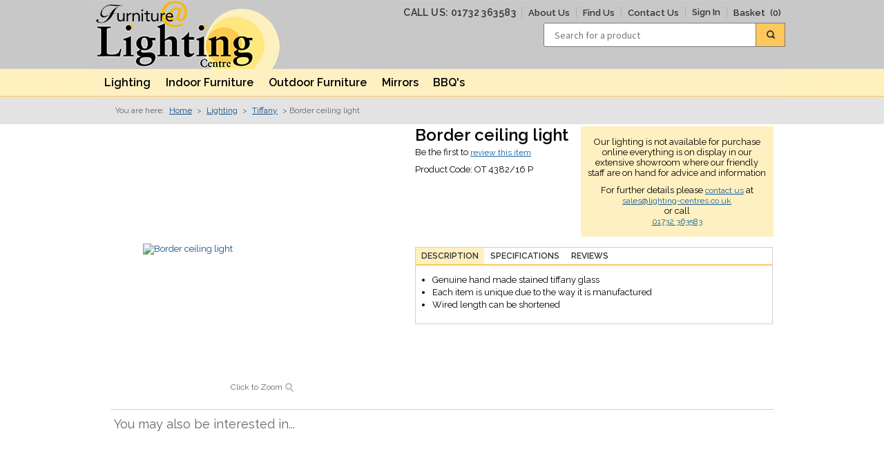

--- FILE ---
content_type: text/html; charset=UTF-8
request_url: https://www.lighting-centres.co.uk/product/ot-4382-16-p
body_size: 4954
content:
<!DOCTYPE html>
<html lang="en-gb">
<head>
<title>Border ceiling light</title>
<meta name="description" content="Border ceiling light">
<link href="/media/css/product.css?1" rel="stylesheet">
<link href="/media/css/fancybox.css" rel="stylesheet">
<link href="/media/css/star.css" rel="stylesheet">
<!-- bxSlider CSS file -->
<link href="/media/css/jquery.bxslider.css" rel="stylesheet">

		
					<link rel="canonical" href="https://www.lighting-centres.co.uk/product/ot-4382-16-p">
<meta charset="UTF-8">
<meta name="viewport" content="width=device-width, initial-scale=1, maximum-scale=1">
<meta name="format-detection" content="telephone=no">

<link rel="apple-touch-icon" sizes="57x57" href="/apple-touch-icon-57x57.png">
<link rel="apple-touch-icon" sizes="114x114" href="/apple-touch-icon-114x114.png">
<link rel="apple-touch-icon" sizes="72x72" href="/apple-touch-icon-72x72.png">
<link rel="apple-touch-icon" sizes="144x144" href="/apple-touch-icon-144x144.png">
<link rel="apple-touch-icon" sizes="60x60" href="/apple-touch-icon-60x60.png">
<link rel="apple-touch-icon" sizes="120x120" href="/apple-touch-icon-120x120.png">
<link rel="apple-touch-icon" sizes="76x76" href="/apple-touch-icon-76x76.png">
<link rel="apple-touch-icon" sizes="152x152" href="/apple-touch-icon-152x152.png">
<link rel="apple-touch-icon" sizes="180x180" href="/apple-touch-icon-180x180.png">
<link rel="icon" type="image/png" href="/favicon-192x192.png" sizes="192x192">
<link rel="icon" type="image/png" href="/favicon-160x160.png" sizes="160x160">
<link rel="icon" type="image/png" href="/favicon-96x96.png" sizes="96x96">
<link rel="icon" type="image/png" href="/favicon-16x16.png" sizes="16x16">
<link rel="icon" type="image/png" href="/favicon-32x32.png" sizes="32x32">
<meta name="msapplication-TileColor" content="#cccccc">
<meta name="msapplication-TileImage" content="/mstile-144x144.png">

<link href="//fonts.googleapis.com/css?family=Source+Sans+Pro:300,400,600,700,400italic" rel="stylesheet">
<link href="/media/css/header.css" rel="stylesheet">
<link href="/media/css/common.css?1" rel="stylesheet">
<link href="/media/css/footer.css" rel="stylesheet">
<link href="/media/css/grid.css" rel="stylesheet">
<link href="//code.jquery.com/ui/1.10.3/themes/smoothness/jquery-ui.css" rel="stylesheet">
<link rel="preconnect" href="https://fonts.gstatic.com">
<link href="https://fonts.googleapis.com/css2?family=Raleway:wght@400;500;600;700;800;900&display=swap" rel="stylesheet"> 

<!--[if lte IE 8]><script src="//cdnjs.cloudflare.com/ajax/libs/html5shiv/3.7/html5shiv.js"></script><![endif]-->
<!--[if IE 8]><html lang="en" class="ie8"><![endif]-->

<script src="//ajax.googleapis.com/ajax/libs/jquery/1.10.1/jquery.min.js"></script>
<script src="//cdnjs.cloudflare.com/ajax/libs/jquery-migrate/1.2.1/jquery-migrate.min.js"></script>
<script src="/js/common.js"></script>
<script src="/admin/media/js/validate.js"></script>
<script src="/admin/media/js/validatefunctions.js"></script>
<script src="//ajax.googleapis.com/ajax/libs/jqueryui/1.10.3/jquery-ui.min.js"></script>

<!-- Global site tag (gtag.js) - Google Analytics -->
<script async src="https://www.googletagmanager.com/gtag/js?id=G-9CWGZD9KQJ"></script>
<script>
  window.dataLayer = window.dataLayer || [];
  function gtag(){dataLayer.push(arguments);}
  gtag('js', new Date());

  gtag('config', 'G-9CWGZD9KQJ');
</script>

<!-- bxSlider Javascript file -->
<script src="/js/jquery.bxslider.min.js"></script>
<script>
	$(document).ready(function(){
		$('.bxslider').bxSlider({
			minSlides: 2,
			maxSlides: 4,
			slideWidth: 226,
			slideMargin: 5,
		});

		if($('.bxslidergallery .thumb-img-container').length > 4){
			$('.bxslidergallery').bxSlider({
				minSlides: 2,
				maxSlides: 4,
				slideWidth: 80,
				slideMargin: 5,
			});
		}
	});
</script>
<script src="//cdnjs.cloudflare.com/ajax/libs/fancybox/2.1.5/jquery.fancybox.pack.js"></script>
<script src="/js/tab.js"></script>
<script src="/js/zoom.js"></script>
<script src="/js/product.js"></script>
<script>
	$(document).ready(function() {
		
		$('.fancybox').fancybox({
					openEffect	: 'none',
					closeEffect	: 'none',
					helpers		: {
						title	: { type : 'inside' },
					buttons	: {}		},
		});
			var windowWidth = $(window).width();
			var fancyBoxDynamicText = $('#fancyText').html();
			if(Number(windowWidth) <767) {
				$('#displayGallery .gallery .figure a').removeClass('fancybox');	
				$('#displayGallery .gallery .figure a').addClass('fancybox-stop');
			} 
		$(window).resize(function() {
			var windowWidth = $(window).width();
			if(Number(windowWidth) <767) {
					$('#displayGallery .gallery .figure a').addClass('fancybox-stop');
					$('#displayGallery .gallery .figure a').removeClass('fancybox');	
				} else {
					$('#displayGallery .gallery .figure a').addClass('fancybox');
					$('#displayGallery .gallery .figure a').removeClass('fancybox-stop');				
			}
		});
		$('#add-review').click(function(){
			$('.review-form').toggle();
			$('.reviews-pan').toggle();
		});
		$('#add-review1').click(function(){
			$('.review-form').toggle();
			$('.reviews-pan').toggle();
		});
		
		$('.back-review').click(function(){
			$('.reviews-pan').toggle();
			$('.review-form').toggle();
		});
	});
	
</script>
<!-- Star Rating widget stuff here... -->
<script src="/js/jquery.flexible.stars.js"></script>
<!--star rating widget stuff ends here-->
<style media="screen">
	i {display: inline-block}
	[class^="sprite-"] {
	background: url(/media/images/stars-new1.png) no-repeat top left;
	}
	
	.sprite-gold-star{ background-position: 0 0; width: 14px; height: 20px; } 
	.sprite-half-star{ background-position: 0 -78px; width: 14px; height: 20px; } 
	.sprite-silver-star{ background-position: 0 -156px; width: 14px; height: 20px; } 

	#displayGallery .bx-wrapper .bx-controls-direction a{
		top:50%;
		margin-top:0;
		margin-left:-15px;
		margin-right:-15px;
	}

	#displayGallery .bx-wrapper .bx-viewport{
		height:unset !important;
	}
</style>

</head>

	<body >
		<!--wrapper starts here-->
		<div id="wrapper">
			<!--header starts here-->
			<header>
<a href="https://www.lighting-centres.co.uk/" class="logo col1of2" id="logocol2by2" title="Lighting Center"><img src="/media/images/logo.jpg" alt="Lighting Center"></a>

<div class="basket-pan col1of2" id="basket-cont">

<address>CALL US: 01732 363583</address>
<nav class="top-nav">
<ul>
			<li class="hide-mob"><a href="/about">About Us</a></li>
				<li class="hide-mob"><a href="/find-us">Find Us</a></li>
				<li class="hide-mob"><a href="/contact">Contact Us</a></li>
				<li class="sign-cont"><a href="/login" rel="nofollow" class="checkout">Sign In</a></li>
			<li class="basket-items">
			<a href="https://www.lighting-centres.co.uk/basket" rel="nofollow" id="basketoverview">
				Basket <img src="/media/images/spacer.gif"> <span>(0)</span>
			</a>
	</li>
	
</ul>
</nav>

<!--  <br class="divide">
<a href="https://www.lighting-centres.co.uk/checkout" class="checkout">Checkout</a> 
<span class="menu-switch"></span> -->
<div class="info-pan">
<div class="ui-widget">
<form id="search" class="search-form" name="search" method="post">
	<p>
		<input type="search" id="keyword" name="keyword" class="keyword" placeholder="Search for a product" autocomplete="off">
		<button type="submit"></button>
	</p>
</form>
</div>
</div>


</div>
<div class="nav-container">
<span class="mob-menu">Menu</span>
<nav class="menu">
	<ul>
		<li ><a href="https://www.lighting-centres.co.uk/category/lighting">Lighting</a>
							<ul >
					<li>
						<ul>
							<li><a href="/category/decorative-lighting">Decorative</a></li>
								<li><a href="/category/tiffany-lighting">Tiffany</a></li>
								<li><a href="/category/bathroom-lighting">Bathroom</a></li>
																</ul>
								<ul>
									<li><a href="/category/table-floor-lights">Table & Floor Lights</a></li>
								<li><a href="/category/fabric-shades">Fabric Shades</a></li>
								<li><a href="/category/exterior-lighting">Outdoor Lights</a></li>
														</ul>
					</li>
					<li class="image">
						<img class="cat-tn" src="/admin/imagegallery/images/0000001LightingBlank.jpg" alt="">
					</li>
				</ul>
						</li>
		<li ><a href="https://www.lighting-centres.co.uk/category/indoorfurniture">Indoor Furniture</a>
							<ul >
					<li>
						<ul>
							<li><a href="/category/corringham">Corringham</a></li>
								<li><a href="/category/holcombe">Holcombe</a></li>
								<li><a href="/category/neston">Neston</a></li>
								<li><a href="/category/kildavin">Kildavin</a></li>
								<li><a href="/category/kensington">Kensington</a></li>
								<li><a href="/category/oldham">Oldham</a></li>
								<li><a href="/category/darlington">Darlington</a></li>
								<li><a href="/category/harrison">Harrison</a></li>
								<li><a href="/category/tiverton">Tiverton</a></li>
								<li><a href="/category/dormelles">Dormelles</a></li>
																</ul>
								<ul>
									<li><a href="/category/warm-mango">Warm Mango</a></li>
								<li><a href="/category/cambridge">Cambridge</a></li>
								<li><a href="/category/mahogany">Mahogany</a></li>
								<li><a href="/category/wexford">Wexford</a></li>
								<li><a href="/category/colombo">Colombo</a></li>
								<li><a href="/category/pawin">Pawin</a></li>
								<li><a href="/category/wiltshire">Wiltshire</a></li>
								<li><a href="/category/barstools">Barstools</a></li>
								<li><a href="/category/chairs-sofas">Chairs and Sofas</a></li>
														</ul>
					</li>
					<li class="image">
						<img class="cat-tn" src="/admin/imagegallery/images/0000001holcombe.jpg" alt="">
					</li>
				</ul>
						</li>
		<li ><a href="https://www.lighting-centres.co.uk/category/outdoorfurniture">Outdoor Furniture</a>
							<ul >
					<li>
						<ul>
							<li><a href="/category/lisbon">Lisbon</a></li>
								<li><a href="/category/miami">Miami</a></li>
								<li><a href="/category/tula">Tula</a></li>
								<li><a href="/category/oldenberg">Oldenberg</a></li>
								<li><a href="/category/st-lucia">St Lucia</a></li>
																</ul>
								<ul>
									<li><a href="/category/sardinia">Sardinia</a></li>
								<li><a href="/category/majorca-menorca">Menorca</a></li>
								<li><a href="/category/puccini">Puccini</a></li>
								<li><a href="/category/ingalls">Ingalls</a></li>
								<li><a href="/category/parasols-and-bases">Parasols and Bases</a></li>
														</ul>
					</li>
					<li class="image">
						<img class="cat-tn" src="/admin/imagegallery/images/0000001lisbon.jpg" alt="">
					</li>
				</ul>
						</li>
		<li ><a href="https://www.lighting-centres.co.uk/category/mirrors">Mirrors</a>
					</li>
		<li class="last"><a href="https://www.lighting-centres.co.uk/category/barbecues">BBQ's</a>
					</li>
			</ul>
</nav>
</div>
</header>
			<!--header ends here-->
			<!--container starts here-->
			<div class="container">
				<p class="breadcrumb">
					You are here:  
					<a href="/">Home</a>  &gt;
					<a href="/category/lighting">Lighting</a>  &gt;
					<a href="/category/tiffany-lighting">Tiffany</a>  &gt;
					Border ceiling light				</p>
				<!--product starts here-->
				<div class="product" itemscope itemtype="https://schema.org/Product">
					<!--col-div starts here-->
					<div id="displayGallery" class="col-div col1of2">
<!--gallery starts here-->
						<div class="gallery">
							<div class="figure">
					<a href="/admin/imagegallery/images/products/zoom/OT-4382-16-P-1.jpg" rel="gallery1" id="imagelink-0" class="fancybox fancyshow" style="display:none;">
						<img src="/admin/imagegallery/images/products/large/OT-4382-16-P-1.jpg" alt="Border ceiling light" class="largeImg"  itemprop="image">
				</a>
	</div>
	<br class="clear">
		<span class="zoom">Click to Zoom</span>
	<br class="clear">
	</div>
<!--gallery ends here-->
					</div>
					<!--col-div ends here-->
					<!--col-div starts here-->
					<div class="col-div col1of2">
						
						<!--prod-descri-pan starts here-->
						<div class="prod-descri-pan">
							<div>
								<!--left-cont starts here-->
								<div class="left-cont col1of2">
									<h1 itemprop="name">Border ceiling light</h1>
									<p>
										Be the first to <span class="review" id="addcustomerreview">review this item</span>
									</p>
									<div class="prices-cont" id="displayprice">
										<p>
											Product Code: <span id="boxqty1" class="boxqty1">OT 4382/16 P</span><span id="boxqty" class="boxqty" style="display:none;">1</span><span id="displayamount" style="display:none;"> / &pound;0.00each</span>
											<span id="displayamountForQty" style="display:none;">0.00</span>
										</p>

									</div>
									<input type="hidden" name="productvariant" id="productvariant" value="18251">
									

									<div id="displayvariantcolours">
									<input type="hidden" name="productvariantcolour" id="productvariantcolour" value="27776">
									</div>

									<div id="displayvariantcoloursizes">
									<input type="hidden" name="productvariantcoloursize" id="productvariantcoloursize" value="27786">
									</div>
								</div>
								<!--left-cont ends here-->
								<!--right-cont starts here-->
								<div class="spacing col1of2">
									<div class="right-cont" style="padding:10px;">
										<p>Our lighting is not available for purchase online everything is on display in our extensive showroom where our friendly staff are on hand for advice and information</p>
										
										<p>For further details please <a href="/contact">contact us</a> at <br> <a href="mailto:sales@lighting-centres.co.uk">sales@lighting-centres.co.uk</a> <br>or call <br> <a href="tel:01732 363583">01732 363583</a></p>
									</div>
								</div>
							</div>
							<!--prod-details starts here-->
							<section class="prod-details">
								<hgroup>
									<h2 id="tab_1" class="tab">Description</h2>
									<h3 id="tab_2" class="tab">Specifications</h3>
									<h3 id="tab_5" class="tab">Reviews</h3>
								</hgroup>
								<div id="cont1" class="content-txt block " itemprop="description">
									<ul>
										<li>Genuine hand made stained tiffany glass</li>
										<li>Each item is unique due to the way it is manufactured</li>
										<li>Wired length can be shortened</li>
									</ul>
									<p></p>
								</div>
								<div id="cont2" class="content-txt">
									<dl id="specification">

									  <dt class="sizespecification">Product Code:</dt>
									  <dd class="sizespecification">OT 4382/16 P</dd>

									  <dt>Range:</dt>
									  <dd>Border</dd>
									  <dt>Type:</dt>
									  <dd>Pendant Lights</dd>
									  <dt class="sizespecification">Height (cm):</dt>
									  <dd class="sizespecification">300</dd>
 
									 <dt class="sizespecification">Width (cm):</dt>
									 <dd class="sizespecification">400</dd>
									</dl>
								</div>
								<!--review tab content starts here-->
								<div id="cont5" class="content-txt review-content-text">
									<div class="reviews-pan">
										<p class="rev-summery" id="reviewmessage"></p>
									</div>
									<form class="review-form " id="review-form" name="review-form" method="post">
										<fieldset>
											<legend class="review-title">Add a Review for Border ceiling light</legend>
											<p>
												<label>Your Name</label>
												<input type="text" name="name" id="name" class="name" required>
											</p>
											<p>
												<label>Email Address</label>
												<input type="email" name="reviewemail" id="reviewemail" class="reviewemail" required>
											</p>
											<p>
												<label>Comments</label>
												<textarea name="comments" id="comments" class="comments" required></textarea>
											</p>
											<div class="rating-pan">
												<label class="rate">Rate this product</label>
												<div class="flexible-stars"
													data-gold="sprite-gold-star"
													data-silver="sprite-silver-star"
													data-half="sprite-half-star"
													data-url="/flexible-stars/example/handler/"
													data-init="5"
													data-doRate="#rating"
												>
												</div>
												<input type="hidden" id="rating" name="rating" value="5">
												<input type="hidden" name="type" value="reviews">
											</div>
										</fieldset>
										<button type="submit" class="submit-rev">Submit Review</button>
										
									</form>
																</div>
								<!--review tab content ends here-->
							</section>
							<!--prod-details ends here-->
													</div>
						<!--prod-descri-pan ends here-->
					</div>
					<!--col-div ends here-->
					<!--col-div starts here-->
					<div class="col-div col1of1">
						<!--product-slider starts here-->
						<section class="interestprod-slider" id="5">

							<h2>You may also be interested in...</h2>

							<div class="bxslider">
<div class="col-div">
	<article>
	<a class="img-container" href="/product/ot-4382-12-tl#18250-27775-27785" title="Border table light">
			<figure>
				<img class="prod-img" src="/admin/imagegallery/images/products/category/OT-4382-12-TL-1.jpg" alt="Border table light">
			</figure>
		</a>
		<em>OT 4382/12 TL</em>
		 <a class="img-container" href="/product/ot-4382-12-tl#18250-27775-27785" title="Border table light">
			<strong>Border table light</strong>
		</a>
	</article>
</div>
<div class="col-div">
	<article>
	<a class="img-container" href="/product/ot-4382-16-tl#18252-27777-27787" title="Border table light">
			<figure>
				<img class="prod-img" src="/admin/imagegallery/images/products/category/OT-4382-16-TL-1.jpg" alt="Border table light">
			</figure>
		</a>
		<em>OT 4382/16 TL</em>
		 <a class="img-container" href="/product/ot-4382-16-tl#18252-27777-27787" title="Border table light">
			<strong>Border table light</strong>
		</a>
	</article>
</div>
<div class="col-div">
	<article>
	<a class="img-container" href="/product/ot-4382-20-p#18253-27778-27788" title="Border ceiling light">
			<figure>
				<img class="prod-img" src="/admin/imagegallery/images/products/category/OT-4382-20-P-1.jpg" alt="Border ceiling light">
			</figure>
		</a>
		<em>OT 4382/20 P</em>
		 <a class="img-container" href="/product/ot-4382-20-p#18253-27778-27788" title="Border ceiling light">
			<strong>Border ceiling light</strong>
		</a>
	</article>
</div>
<div class="col-div">
	<article>
	<a class="img-container" href="/product/ot-4382-8-tl#18254-27779-27789" title="Border table light">
			<figure>
				<img class="prod-img" src="/admin/imagegallery/images/products/category/OT-4382-8-TL-1.jpg" alt="Border table light">
			</figure>
		</a>
		<em>OT 4382/8 TL</em>
		 <a class="img-container" href="/product/ot-4382-8-tl#18254-27779-27789" title="Border table light">
			<strong>Border table light</strong>
		</a>
	</article>
</div>
<div class="col-div">
	<article>
	<a class="img-container" href="/product/ot-4382-wb#18255-27780-27790" title="Border wall light">
			<figure>
				<img class="prod-img" src="/admin/imagegallery/images/products/category/OT-4382-WB-1.jpg" alt="Border wall light">
			</figure>
		</a>
		<em>OT 4382 WB</em>
		 <a class="img-container" href="/product/ot-4382-wb#18255-27780-27790" title="Border wall light">
			<strong>Border wall light</strong>
		</a>
	</article>
</div>
							</div>
						</section>
						<!--product-slider ends here-->
					</div>
					<!--col-div ends here-->
				</div>
				<!--product ends here-->
			</div>
			<!--container ends here-->
		</div>
		<!--wrapper ends here-->
		<!--footer starts here-->
		<footer>
<div class="links-cont">
	<nav>
		<ul>				<li class="title col1of4">
					<strong>Customer Services</strong>
										<ul>
						<li><a href="/contact">Contact Us</a></li>
						<li><a href="/delivery">Delivery Info</a></li>
						<li><a href="/click-and-collect">Click & Collect</a></li>
						<li><a href="/terms-conditions">Terms & Conditions</a></li>
						<li><a href="/privacy-policy">Privacy Policy</a></li>
											</ul>
				</li>
								<li class="title col1of4">
					<strong>About Us</strong>
										<ul>
						<li><a href="/about">About Us</a></li>
						<li><a href="/find-us">Find Us</a></li>
						<li><a href="/sitemap">Sitemap</a></li>
											</ul>
				</li>
								<li class="title col1of4">
					<strong>Resources</strong>
										<ul>
						<li><a href="/">Home</a></li>
											</ul>
				</li>
						</ul>
	</nav>
	<p class="social-links">
		<a href="https://www.facebook.com/Tonbridge-Lighting-Centre-1474746282830801/timeline/" class="facebook icon" title="Tonbridge Lighting Centre on Facebook" rel="me" target="_blank"><img src="/media/images/fb-icon.png" alt="Facebook"></a>
		<a href="https://twitter.com/Tonlightcentre" class="tweet icon" title="Tonbridge Lighting Centre on Twitter" rel="me" target="_blank"><img src="/media/images/tweet-icon.png" alt="Twitter"></a>
	</p>
	
	<p class="copyrights">&copy;2010-2026 Lighting Centre - All rights reserved</p>
	 <p class="website">Website Design Company: UKWebCo.com</p>
</div>
</footer>
		<!--footer ends here-->
	</body>
</html>


--- FILE ---
content_type: text/css
request_url: https://www.lighting-centres.co.uk/media/css/product.css?1
body_size: 5513
content:
.container {
	display: table;
	margin: 0 auto;
	width: 960px;
}
:root .col-div { float:left;} /* IE9 */
.col-div{
	float:left;
	float /*\**/: none; 
}

.product{
	width:960px;
	float:left;
	margin:5px 0 5px 0;
	position:relative;
}
.product .gallery{
	float:left;
	width:350px;
	margin:0px 0 0 47px;
	text-align:center;
	position:relative;
}
.product .gallery .figure{
	width:350px;
	height:355px;
	float:left;
	vertical-align:middle;
	text-align:center;
	padding:0 0 15px;
	display: flex;
	align-items: center;
}
.product .gallery .figure img{
	max-height:350px;
	max-width:350px;
}
.product .gallery .zoom{
	display:inline-block;
	text-align:center;
	background:url("../images/zoomicon.png") no-repeat scroll right 5px center;
	color:#666;
	font-size:12px;
	padding:0 21px 0 0;
	font-weight:400;
	bottom:95px;
	left:132px;
	margin:0 0 10px;
}
.product .gallery .thumb-img-container{
	display:inline-block;
	width:80px;
	height:80px;
	border:1px solid #D7D2CF;
	vertical-align:middle;
	text-align:center;
	cursor:pointer;
}
.product .gallery .thumb-img-container .thumb-image{
	width:80px;
	height:80px;
	display:table-cell;
	vertical-align:middle;
	text-align:center;
}
.product .gallery .thumb-img-container:hover{
	border:1px solid #1c7cb7;
}
.product .prod-descri-pan{
	width:519px;
	float:right;
	margin:0 0 0 0;
}
.product .prod-descri-pan .left-cont{
	float:left;
	width:290px;
}
.product h1{
	color:#000;
	font-size:24px;
	font-weight:600;
	float:right;
	width:519px;
	text-align:left;
	margin:13px 0 0 0;
}
.product .prod-descri-pan .brand-name{
	/*float:right;*/
	width:100%;
	color:#666666;
	font-size:13px;
	font-weight:400;
	text-align:left;
	font-style:normal;
	margin:0;
	padding:0px;
}
.product .prod-descri-pan .brand-name a{
	color:#15619a;
}	
.product .prod-descri-pan h1{
	color:#000;
	font-size:24px;
	font-weight:600;
	display:inline-block;
	float:none;
	clear:both;
	width:98%;
	padding:0;
	line-height:25px;
	margin-top:0px;
}
.product .prod-descri-pan small{
	color:#666666;
	font-size:12px;
	padding:0 0 7px;
	display:block;
}
#displayvariantcolours{
	/*border-top:1px solid #d0d7e1;*/
	margin: 5px 0 0 0;
	width:95%;
	
}
.product .prod-descri-pan p{
	display:block
	color:#333;
	font-size:13px;
	padding:5px 0 5px;
}
.product .prod-descri-pan p .colourimage{
	cursor:pointer;
	display: inline-block;
	margin:5px 5px 0 0;
	vertical-align: middle;
	width:22px;
	border-radius:4px;
}
.product .prod-descri-pan p .active{
	border:2px solid #ff8c00;
	border-radius:6px;
	
}

#displayamount{
	color:#000000;
	font-size:14px;
	font-weight:400;
	font-style:normal;
	margin:0px;
}
.product .prod-descri-pan em{
	color:#000000;
	font-size:14px;
	font-weight:400;
	font-style:normal;
	margin:0 5px 0 0;
}
.product .prod-descri-pan hr{
	background-color:#d1d0ce;
	width:95%;
	height:1px;
	border:none;
	margin:2px 0 5px;
}
.product .prod-descri-pan .pbox{
	font-size:14px;
	font-weight:400;
	font-style:normal;
	margin:0px;
}
.product .prod-descri-pan p #vatlink{
	cursor:pointer;
	font-size:12px;
}
#vattext{
	font-size:12px;
}

.product .prod-descri-pan em span{
	color:#000;
	font-size:14px;
}
.product .prod-descri-pan em span.delivery{
	color:#666;
	font-size:13px;
	display:block;
	width:100%;
	text-align:center;
	margin: 0px 0px -3px 0px;
}
.product .prod-descri-pan a, .product .prod-descri-pan .review{
	color:#15619a;
	font-size:12px;
	cursor:pointer;
	text-decoration:underline;
}
.product .prod-descri-pan a:hover, .product .prod-descri-pan .review:hover{
	text-decoration:none;
}
.product .prod-descri-pan .size{
	color:#666;
	font-size:14px;
	font-weight:600;
	margin:4px 0 0 0;
}
.product .prod-descri-pan select{
	font-family:arial;
	font-size:11px;
	width:100px;
	height:18px;
	border: 1px solid #7E9DBA;
	border-radius: 4px;
}
.product .prod-descri-pan .size img{
	border:1px solid #fff;
	cursor:pointer;
	padding:1px;
}
.product .prod-descri-pan .size img:hover, .product .prod-descri-pan .size img.active{
	border:1px solid #888;
}
.product .prod-descri-pan .right-cont{
	float:right;
	width:100%;
	margin:0px 0px 5px 0;
	padding:0 0 10px;
	background-color:#fff0c1;
	text-align:center;
}
.product .prod-descri-pan .spacing{
	float:right;
}
.product .prod-descri-pan .right-cont em{
	display:block;
	border-bottom:1px solid #d0d7e1;
	color:#000000;
	font-size:24px;
	font-style:normal;
	text-align:center;
	padding:8px 0 8px;
	margin:0;
	line-height:22px;
}
.product .prod-descri-pan .right-cont .totalprice{
	color:#000000;
	font-size:24px;
	font-style:normal;
	text-align:center;
	padding:0px;
	margin:0;
	display:inline-block;
}
.product .prod-descri-pan .right-cont .pound{
	color:#000000;
	font-size:24px;
	font-style:normal;
	text-align:center;
	padding:0px;
	margin:0;
}
.product .prod-descri-pan .right-cont em.price span .eachprice{
	color: #000;
	font-size: 14px;
}
.product .prod-descri-pan .right-cont .instock{
	color:#009900;
	font-size:13px;
	text-transform:uppercase;
	font-weight:600;
}
.discount{
	width:100%;
	margin:0;
	padding:0;
	text-align:center;
	vertical-align:middle;
	border-collapse:collapse;
	min-height:106px;
}
.discount caption{
	color:#e82026;
	font-size:13px;
	font-weight:600;
	text-align:left;
}
.discount th{
	font-size:13px;
	color:#333;
	background-color:#f1f1f1;
	border:1px solid #d4cfca;
	height:25px;
}
.discount .active{
	background:#fff177;
}
.discount td{
	border:1px solid #d4cfca;
	font-size:13px;
	color:#333;
	height:20px;
}
.addtobasket{
	width:210px;
	padding:6px 0 0 0;
}
.product .prod-descri-pan .right-cont .qleft{
	display:inline-block;
	width:61px;
	text-align:center;
	margin:9px 5px 0 10px;
	vertical-align:top;
}
.product .prod-descri-pan .right-cont .qleft .add-alert{
	display:block;
	float:left;
	color:#ff0000;
	clear:both;
	margin:3px 0 0 0;
}
.product .prod-descri-pan .right-cont .qleft label{
	color:#333333;
	font-size:13px;
	font-weight:600;
	float:left;
}
.product .prod-descri-pan .right-cont .qleft input{
	width:42px;
	height:20px;
	border:1px solid #7E9DBA;
	border-radius:4px;
	font-size:14px;
	color:#000;
	text-align:center;
	margin:2px 0 0 0;
	font-family:'Source Sans Pro',sans-serif;
}
.product .prod-descri-pan .right-cont input.qnty {
	border: 1px solid #7E9DBA;
	border-radius:4px;
	font-family: arial;
	font-size: 11px;
	height: 18px;
	width: 60px;
	text-align:left;
	margin:3px 0 0 0;
	padding-left:2px;
}
.product .prod-descri-pan .right-cont .addtobasket {
	color: #222222;
	display: inline-block !important;
	font-size: 16px;
	height: 36px;
	margin: 13px 10px 0 5px;
	padding:0px;
	width: 144px;
	text-align:center;
	cursor:pointer;
	font-family:'Source Sans Pro',sans-serif;
	text-transform: uppercase;
	text-decoration:none;
	float:none;
	vertical-align:top;
	border:1px solid #835B59;
	border-radius:10px;
	background: #0768aa; /* Old browsers */
	background: -moz-linear-gradient(top, #ffa500 20%, #ffa500 0%, #ff8c00 90%, #ff8c00 0%); /* FF3.6+ */
	background: -webkit-gradient(linear, left top, left bottom, color-stop(20%,#ffa500), color-stop(0%,#ffa500), color-stop(90%,#ff8c00), color-stop(0%,#ff8c00)); /* Chrome,Safari4+ */
	background: -webkit-linear-gradient(top, #ffa500 20%,#ffa500 0%,#ff8c00 90%,#ff8c00 0%); /* Chrome10+,Safari5.1+ */
	background: -o-linear-gradient(top, #ffa500 20%,#ffa500 0%,#ff8c00 90%,#ff8c00 0%); /* Opera 11.10+ */
	background: -ms-linear-gradient(top, #ffa500 20%,#ffa500 0%,#ff8c00 90%,#ff8c00 0%); /* IE10+ */
	background: linear-gradient(to bottom, #ffa500 20%,#ffa500 0%,#ff8c00 90%,#ff8c00 0%); /* W3C */
	filter: progid:DXImageTransform.Microsoft.gradient( startColorstr='#ffa500', endColorstr='#ff8c00',GradientType=0 ); /* IE6-9 */
	box-shadow:1px 1px 0 #999999;
}
.product .prod-descri-pan .right-cont .bulk-discounts{
	font-weight:normal;
	color:#000;
	text-align:center;
	font-size:14px;
	margin:13px 10px 0 10px;
	display:block;
	background-color:#fff4cc;
	border:1px solid #a7abac;
	padding:15px;
	border-radius:5px;
	clear:both;
	vertical-align:top;
}
.product .prod-descri-pan .right-cont .bulk-discounts .viewbulk{
	color:#15619a;
	text-decoration:underline;
	display:inline-block;
	margin:7px 0 0 0;
	font-size:14px;
	cursor:pointer;
	
}
.product .prod-descri-pan .right-cont .bulk-discounts .viewbulk:hover{
	text-decoration:none;
}
.cust-reviews .viewreview{
	color:#15619a;
	text-decoration:underline;
	display:inline-block;
	margin:0px;
	font-size:12px;
	cursor:pointer;
	
}
.cust-reviews .viewreview:hover{
	text-decoration:none;
}
.prod-details{
	width:518px;
	float:left;
	margin:10px 0 0 0;
}
.prod-details hgroup{
	border-bottom:2px solid #fdc85a;
	float:left;
	width:516px;
	border-top:1px solid #d4cfcb;
	border-left:1px solid #d4cfcb;
	border-right:1px solid #d4cfcb;
}
.prod-details hgroup h2, .prod-details hgroup h3{
	color:#333;
	font-size:12px;
	text-transform:uppercase;
	padding:5px 8px;
	font-weight:600;
	background-color:#fff0c1;
	float:left;
	cursor:pointer;
	margin:0 1px 0 0;
}
.prod-details hgroup h3{
	color:#333;
	background-color:#fff;
}
.prod-details hgroup h3 span{
	color:#ff0000;
}
.prod-details hgroup h2:hover, .prod-details hgroup h3:hover{
	background-color:#ffe786;
	color:#333;
}
.prod-details hgroup h3:hover span{
	color:#333;
}
.prod-details .content-txt{
	width:496px;
	float:left;
	padding:10px;
	border-bottom:1px solid #d4cfcb;
	border-left:1px solid #d4cfcb;
	border-right:1px solid #d4cfcb;
}
.prod-details .bulk-content-txt {
	width:100%;
	padding:0;
	border:none;
	float:left;
}
.prod-details .content-txt img{
	padding:9px 0 0 0;
}
#specification dd{
	width:60%;
	float:left;
	margin-right:5px;
}
#specification dt{
	width:26%;
	float:left;
	margin-right:5px;
}
.product .prod-descri-pan .prod-details p{
	color:#000;
	font-size:13px;
	line-height:16px;
	padding:5px 0 5px;
}
.prod-details ul, .prod-details ol{
	list-style:disc;
	margin:0 0 0 6px;
	padding:0 0 0 8px;
}
.prod-details ul li, .prod-details ol li{
	color:#000;
	font-size:13px;
	padding:3px 0 0 0;
}
.social-icons{
	width:509px;
	float:left;
	text-align:center;
	margin:10px 0 10px 0;
}
.social-icons .tweet{
	width:60px;
	height:20px;
	display:inline-block;
	background: url("../images/sprite.jpg") repeat scroll -114px -9px transparent;
}
.social-icons .email{
	width:106px;
	height:20px;
	display:inline-block;
	background: url("../images/sprite.jpg") repeat scroll -373px -9px transparent;
}
.social-icons .other{
	width:187px;
	height:20px;
	display:inline-block;
	background: url("../images/sprite.jpg") repeat scroll -180px -9px transparent;
}
/*--Rating styles starts here--*/
.stars0, .stars1, .stars2, .stars3, .stars4, .stars5, .stars15, .stars25, .stars35, .stars45 {
	background: url("../images/stars-new.png") repeat scroll -5px -212px transparent;
	height: 18px;
	position: relative;
	float:left;
	width: 89px;
	margin: 0px 0 0 0px;
	top:2px;
}
.stars1 {
	background: url("../images/stars-new.png") repeat scroll -5px -2px transparent;
}
.stars2 {
	background: url("../images/stars-new.png") repeat scroll -5px -24px transparent;
}
.stars3 {
	background: url("../images/stars-new.png") repeat scroll -5px -46px transparent;
}
.stars4{
	background: url("../images/stars-new.png") repeat scroll -5px -66px transparent;
}
.stars5 {
	background: url("../images/stars-new.png") repeat scroll -5px -88px transparent;
}
.stars15{
	background: url("../images/stars-new.png") repeat scroll -5px -109px transparent;
}
.stars25 {
	background: url("../images/stars-new.png") repeat scroll -5px -131px transparent;
}
.stars35 {
	background: url("../images/stars-new.png") repeat scroll -5px -153px transparent;
}
.stars45 {
	background: url("../images/stars-new.png") repeat scroll -5px -173px transparent;
}
/*--Rating styles ends here--*/
/*--slider start--*/
.interestprod-slider{
	width:96%;
	float:left;
	padding:10px 2% 0px 2%;
	text-align:center;
	position:relative;
	border-top:1px solid #d4cfcb;
	margin:15px 0 0 0;
}
.interested{
	width:922px;
	float:left;
	overflow:hidden;
	text-align:center;
}
.interestprod-slider h2{
	color:#666;
	font-size:18px;
	font-weight:400;
	text-align:left;
	margin:0 0 5px -14px;
}
.interestprod-container {
	float: left;
	padding: 0;
	position: relative;
	width: 40000px;
}
.interestprod-slider article{
	display:inline-block;
	width:200px;
	margin:5px 0px 0px 0px;
	min-height:285px;
}
.interestprod-slider article figure {
	display:table-cell;
	float: none;
	height: 204px;
	text-align: center;
	vertical-align: middle;
	width: 200px;
}
.interestprod-slider article a{
	display: inline-block;
	float: none;
	text-align: center;
	vertical-align: middle;
	width: 200px;
}
.interestprod-slider article a {
	display: inline-block;
	padding: 0;
	text-align: center;
}
.interestprod-slider article .prod-img{
	display:inline-block;
}
.interestprod-slider article h3, .interestprod-slider article strong{
	color:#666666;
	font-size:13px;
	font-weight:600;
	/*padding:10px 0 0 0;	*/
	display:block;	
}
.interestprod-slider h3 a{
	color:#666666;
}
.interestprod-slider article em{
	color:#333333;
	font-size:13px;
	font-weight:600;
	padding:3px 0 0 0;
	font-style:normal;
	display:block;
	text-align:center;
}
.interestprod-slider article:hover a, .interestprod-slider article:hover strong{
	color:#fec85a;
	text-decoration:underline;
}
.interestprod-slider .int-next-arrow,
.interestprod-slider .int-prev-arrow{
	background: url("../images/sprite.jpg") no-repeat scroll -27px 77px transparent;
	cursor: pointer;
	height: 33px;
	padding: 78px 0;
	position: absolute;
	right: 0;
	top:64px;
	width: 16px;
}
.interestprod-slider .int-prev-arrow{
	background:url(../images/sprite.jpg) no-repeat -6px 75px ;
	left:0;
	display:none;
}
.interestprod-slider .int-prev-arrow:hover{
	background:url(../images/sprite.jpg) no-repeat -511px 77px;
}
.interestprod-slider .int-next-arrow:hover{
	background:url(../images/sprite.jpg) no-repeat -532px 75px;
}
.interestprod-slider .stars1, .interestprod-slider .stars2,
.interestprod-slider .stars3, .interestprod-slider .stars4,
.interestprod-slider .stars5, .interestprod-slider .stars15, 
.interestprod-slider .stars25, .interestprod-slider .stars35, 
.interestprod-slider .stars45{
	margin:6px 0 0 0;
}
/*--recently--*/
.recentview-slider{
	width:96%;
	float:left;
	padding:10px 2% 0px 2%;
	text-align:center;
	position:relative;
	overflow:hidden;
	border-top:1px solid #d4cfcb;
	margin:15px 0 0 0;
}
.recentview-slider h2{
	color:#666;
	font-size:18px;
	font-weight:400;
	text-align:left;
	margin:0 0 5px -14px;
}
.recentview-container {
	float: left;
	padding: 0;
	position: relative;
	width: 40000px;
}
.recently{
	width:922px;
	float:left;
	overflow:hidden;
}
.recentview-slider article{
	display:inline-block;
	width:200px;
	margin:5px 0px 0px 0px;
	min-height:285px;
	text-align:center;
}
.recentview-slider article figure {
	display: table-cell;
	float: none;
	height: 204px;
	text-align: center;
	vertical-align: middle;
	width: 200px;
}
.recentview-slider article a {
	display: inline-block;
	float: none;
	text-align: center;
	vertical-align: middle;
	width: 200px;
}
.category .right article a {
	display: inline-block;
	padding: 0;
	text-align: center;
}
.recentview-slider article .prod-img{
	display:inline-block;
	width:auto;
}
.recentview-slider article h3, .recentview-slider article strong{
	color:#666666;
	font-size:13px;
	font-weight:600;
	/* padding:10px 0 0 0;	*/
	display:block;
}
.recentview-slider h3 a{
	color:#666666;
}
.recentview-slider article em{
	color:#333333;
	font-size:13px;
	font-weight:600;
	padding:3px 0 0 0;
	font-style:normal;
	display:block;
	text-align:center;
}
.recentview-slider article:hover a, .recentview-slider article:hover strong{
	color:#fec85a;
	text-decoration:underline;
}
.recentview-slider .rec-next-arrow,
.recentview-slider .rec-prev-arrow{
	width:19px;
	height:33px;
	/*background:url(../images/sprite.png) no-repeat -196px -75px;*/
	position:absolute;
	top:91px;
	right:0;
	cursor:pointer;
}
.recentview-slider .rec-prev-arrow{
	/*background:url(../images/sprite.png) no-repeat -178px -75px;*/
	left:0;
	display:none;
}
.recentview-slider .rec-prev-arrow:hover{
	/*background:url(../images/sprite.png) no-repeat -178px -110px;*/
}
.recentview-slider .rec-next-arrow:hover{
	/*background:url(../images/sprite.png) no-repeat -196px -114px;*/
}
.recentview-slider .stars1, .recentview-slider .stars2,
.recentview-slider .stars3, .recentview-slider .stars4,
.recentview-slider .stars5, .recentview-slider .stars15, 
.recentview-slider .stars25, .recentview-slider .stars35, 
.recentview-slider .stars45{
	margin:6px 0 0 0;
}
#int-prod{
	width:25%;
}
/*--recently end--*/
/*slider end*/
.prod-details .none{
	display:none;
}
.prod-details .block{
	display:block;
}
/*--popup styles starts here--*/
#pop-up{
	padding:0px;
	background-color:#fff;
	position:relative;
	float:left;
	width:100%;
}
#pop-up h1{
	color:#000;
	font-size:18px;
	text-align:left;
	font-weight:400;
	padding:20px 36px 0 20px;
}
#pop-up .close-but{
	position:absolute;
	top:11px;
	right:11px;
	background:url(../images/close-but.gif) no-repeat;
	height:22px;
	width:22px;
	cursor:pointer;
}
#pop-up .zoom{
	display:inline-block;
}
#pop-up .zoom-img-container{
	display:inline-block;
	width:80%;
}
#pop-up figure{
	vertical-align:middle;
	text-align:center;
	display:table-cell;
	height:535px;
	width:100%;
}
#pop-up figure .zoomImg{
	max-width:100%;
	max-height:530px;
	width:100%;
}
#pop-up .zoom-thumb-pan{
	width:82px;
	float:right;
	padding:20px 10px 0 10px;
	text-align:center;
}
#pop-up .zoom-thumb-pan figcaption{
	color:#666666;
	font-size:14px;
	font-weight:400;
}
#pop-up .zoom-thumb-pan .popup-thumb-cont{
	display:inline-block;
	width:80px;
	height:80px;
	vertical-align:middle;
	text-align:center;
	border: 1px solid #D7D2CF;
	cursor:pointer;
	margin:5px 0 0 0;
}
#pop-up .zoom-thumb-pan .popup-thumb-cont .thumb-image{
	display:table-cell;
	vertical-align:middle;
	width:80px;
	height:80px;
	text-align:center;
}
#pop-up .zoom-thumb-pan .popup-thumb-cont:hover{
	border: 1px solid #1C7CB7;
}
/*--popup styles ends here--*/
/*--warning popup styles starts here--*/
#warning{
	width:560px;
	border:9px solid #0b72b1;
	border-radius:8px;
	background:none no-repeat #fff;
	padding:13px 0 18px;
	text-align:center;
	float:left;
}
#warning strong{
	color:#000;
	font-size:18px;
	padding:0 0 20px;
	font-weight:normal;
	float:left;
	width:100%;
}
#warning p{
	color:#000;
	font-size:14px;
	padding:0 0 25px;
	float:left;
	width:100%;
}
#warning .wish{
	border-radius:4px;
	color:#222222;
	font-size:16px;
	padding:9px 15px;
	border:1px solid #835b59;
	background: #ff8d00; /* Old browsers */
	background: -moz-linear-gradient(top, #ffa300 0%, #ffa300 45%, #ff8d00 60%, #ff8d00 100%); /* FF3.6+ */
	background: -webkit-gradient(linear, left top, left bottom, color-stop(0%,#ffa300), color-stop(45%,#ffa300), color-stop(50%,#ff8d00), color-stop(100%,#ff8d00)); /* Chrome,Safari4+ */
	background: -webkit-linear-gradient(top, #ffa300 0%,#ffa300 45%,#ff8d00 60%,#ff8d00 100%); /* Chrome10+,Safari5.1+ */
	background: -o-linear-gradient(top, #ffa300 0%,#ffa300 45%,#ff8d00 60%,#ff8d00 100%); /* Opera 11.10+ */
	background: -ms-linear-gradient(top, #ffa300 0%,#ffa300 45%,#ff8d00 60%,#ff8d00 100%); /* IE10+ */
	background: linear-gradient(to bottom, #ffa300 0%,#ffa300 45%,#ff8d00 60%,#ff8d00 100%); /* W3C */
	filter: progid:DXImageTransform.Microsoft.gradient( startColorstr='#ffa300', endColorstr='#ff8d00',GradientType=0 ); /* IE6-9 */
	font-weight:600;
	display:inline-block;
	margin:0 5px;
	box-shadow:1px 1px 0 #999999;
}
#warning .no-wish{
	cursor:pointer;
	background: #e21903; /* Old browsers */
	background: -moz-linear-gradient(top, #e74631 0%, #e74631 45%, #e21903 60%, #e21903 100%); /* FF3.6+ */
	background: -webkit-gradient(linear, left top, left bottom, color-stop(0%,#e74631), color-stop(45%,#e74631), color-stop(50%,#e21903), color-stop(100%,#e21903)); /* Chrome,Safari4+ */
	background: -webkit-linear-gradient(top, #e74631 0%,#e74631 45%,#e21903 60%,#e21903 100%); /* Chrome10+,Safari5.1+ */
	background: -o-linear-gradient(top, #e74631 0%,#e74631 45%,#e21903 60%,#e21903 100%); /* Opera 11.10+ */
	background: -ms-linear-gradient(top, #e74631 0%,#e74631 45%,#e21903 60%,#e21903 100%); /* IE10+ */
	background: linear-gradient(to bottom, #e74631 0%,#e74631 45%,#e21903 60%,#e21903 100%); /* W3C */
	filter: progid:DXImageTransform.Microsoft.gradient( startColorstr='#ffa300', endColorstr='#e21903',GradientType=0 ); /* IE6-9 */
}
/*--warning popup styles ends here--*/
/*--review styles starts here--*/
.prod-details .review-content-text{
	padding:5px 0 0;
	width:99.7%;
	float:left;
}
.back-review {
    color: #0051c2;
    cursor: pointer;
    display: inline-block;
    padding: 0 0 11px 15px;
    text-decoration: underline;
}
.reviews-pan{
	width:100%;
	float:left;
}
.prod-details .content-txt .reviews-pan p{
	padding:10px 12px;
	color:#333333;
	font-size:14px;
	display:block;
	text-align:left;
	border-top:1px solid #d4cfcb;
	line-height:22px;
}
.prod-details .content-txt .reviews-pan p.rev-summery{
	text-align:center;
	border:none;
	font-size:13px;
	line-height:18px;
}
.prod-details .content-txt .reviews-pan p em{
	display:inline-block;
	margin:0 20px;
	color:#333333;
	font-size:13px;
	font-weight:normal;
	vertical-align:middle;
}
.prod-details .content-txt .reviews-pan p .add-review, .prod-details .content-txt .reviews-pan p .none{
	color:#0051c2;
	font-size:14px;
	text-decoration:underline;
	display:inline-block;
	margin:0 20px;
	cursor:pointer;
	vertical-align:middle;
}
.prod-details .content-txt .reviews-pan p .none{
	display:none;
}
.prod-details .content-txt .reviews-pan p .add-review:hover{
	text-decoration:none;
}
.prod-details .content-txt .reviews-pan p.view-all{
	text-align:center;
}
.product .prod-descri-pan .prod-details .review-form{
	float:left;
	width:98%;
	padding: 19px 1% 1%;
}
.review-form fieldset{
	border:none;
	background:none;
	position:relative;
}
.review-form fieldset legend{
	color:#333333;
	font-size:16px;
	font-weight:600;
	display:block;
	padding:0 41% 25px 15px;
	width:57%;
}
.review-form fieldset .review-title {
	color:#333333;
	font-size:16px;
	font-weight:600;
	display:block;
	padding:0 1% 25px 15px;
	width:95%;
}
.product .prod-descri-pan .prod-details .review-form fieldset p{
	padding:0 0 15px;
	float:left;
	width:100%;
}
.review-form fieldset p label{
	width:115px;
	text-align:right;
	padding:0 20px 0 0;
	float:left;;
	vertical-align:middle;
	font-size:14px;
	color:#333;
}
.review-form fieldset .rating-pan{
	padding:10px 0 15px;
	float:left;
	width:100%;
}
.review-form fieldset .rating-pan label{
	width:115px;
	text-align:right;
	padding:0 20px 0 0;
	float:left;;
	vertical-align:middle;
	font-size:14px;
	color:#333;
}
.review-form fieldset p label.rate{
	margin:7px 0 0 0;
}
.review-form fieldset p input{
	font-family:'Source Sans Pro',sans-serif;
	font-size:14px;
	width:190px;
	height:16px;
	border:1px solid #7E9DBA;
	border-radius:4px;
	padding:2px;
	display:inline-block;
	color:#333;
}
.review-form fieldset p textarea{
	font-family:'Source Sans Pro',sans-serif;
	font-size:14px;
	width:350px;
	height:115px;
	border:1px solid #7E9DBA;
	padding:2px;
	border-radius:4px;
	display:inline-block;
	vertical-align:top;
	color:#333;
}
.review-form fieldset .back-review{
	color:#0051c2;
	font-size:14px;
	text-decoration:underline;
	display:inline-block;
	margin:0 20px;
	position:absolute;
	right:0;
	top:0;
	cursor:pointer;
}
.review-form fieldset .back-review:hover{
	text-decoration:none;
}
.review-form .submit-rev {
	color: #222222;
	cursor: pointer;
	display: inline-block !important;
	float: none;
	font-family: 'Source Sans Pro',sans-serif;
	font-size: 16px;
	height: 36px;
	margin: 15px 10px 15px 135px;
	padding: 0px;
	text-align: center;
	text-decoration: none;
	vertical-align: top;
	width: 144px;
	border:1px solid #835B59;
	border-radius:10px;
	background: #0768aa; /* Old browsers */
	background: -moz-linear-gradient(top, #ffa500 20%, #ffa500 0%, #ff8c00 90%, #ff8c00 0%); /* FF3.6+ */
	background: -webkit-gradient(linear, left top, left bottom, color-stop(20%,#ffa500), color-stop(0%,#ffa500), color-stop(90%,#ff8c00), color-stop(0%,#ff8c00)); /* Chrome,Safari4+ */
	background: -webkit-linear-gradient(top, #ffa500 20%,#ffa500 0%,#ff8c00 90%,#ff8c00 0%); /* Chrome10+,Safari5.1+ */
	background: -o-linear-gradient(top, #ffa500 20%,#ffa500 0%,#ff8c00 90%,#ff8c00 0%); /* Opera 11.10+ */
	background: -ms-linear-gradient(top, #ffa500 20%,#ffa500 0%,#ff8c00 90%,#ff8c00 0%); /* IE10+ */
	background: linear-gradient(to bottom, #ffa500 20%,#ffa500 0%,#ff8c00 90%,#ff8c00 0%); /* W3C */
	filter: progid:DXImageTransform.Microsoft.gradient( startColorstr='#ffa500', endColorstr='#ff8c00',GradientType=0 ); /* IE6-9 */
	box-shadow:1px 1px 0 #999999;
}
.rev-stars1, .rev-stars2, .rev-stars3, .rev-stars4, .rev-stars5, .rev-stars15, .rev-stars25, .rev-stars35, .rev-stars45 {
	background: url("../images/review-stars.png") repeat scroll 0px -139px transparent;
	height: 32px;
	position: relative;
	float:left;
	width: 175px;
	margin: 0px 0 0 0px;
	top:2px;
}
.rev-stars2 {
	background: url("../images/review-stars.png") repeat scroll 0px -106px transparent;
}
.rev-stars3 {
	background: url("../images/review-stars.png") repeat scroll 0px -71px transparent;
}
.rev-stars4{
	background: url("../images/review-stars.png") repeat scroll 0px -37px transparent;
}
.rev-stars5 {
	background: url("../images/review-stars.png") repeat scroll 0px -2px transparent;
}
.rev-stars15{
	background: url("../images/review-stars.png") repeat scroll 0px -270px transparent;
}
.rev-stars25 {
	background: url("../images/review-stars.png") repeat scroll 0px -238px transparent;
}
.rev-stars35 {
	background: url("../images/review-stars.png") repeat scroll 0px -205px transparent;
}
.rev-stars45 {
	background: url("../images/review-stars.png") repeat scroll 0px -173px transparent;
}
/*--review styles ends here--*/
.add-alert{
	color: #FF0000;
	display: block;
	margin: 0 0 0 136px;
	font-size:14px;
}
.cust-reviews{
	width:100%;
	float:left;
}
.cust-reviews .flexible-stars{
	float:left;
}
#customerreviews{
	margin:4px 0 0 8px;
	float:left;
	vertical-align:top;
}
.fancybox-type-iframe .fancybox-inner{
	height:600px !Important;
}
.outofstocktext{
	float:left;
	width:100%;
	text-align:center;
}
.outofstocktext span {
	color: #222222;
	cursor: pointer;
	display: inline-block !important;
	float: none;
	font-family: 'Source Sans Pro',sans-serif;
	font-size: 16px;
	height: 28px;
	margin: 0 0 0 0;
	padding: 6px 8px 0;
	text-align: center;
	text-decoration: none;
	vertical-align: top;
	width: auto;
	border:1px solid #999999;
	border-radius:10px;
	background: #0768aa; /* Old browsers */
	background: -moz-linear-gradient(top, #dfdbd4 20%, #dfdbd4 0%, #dde8f1 90%, #dde8f1 0%); /* FF3.6+ */
	background: -webkit-gradient(linear, left top, left bottom, color-stop(20%,#dfdbd4), color-stop(0%,#dfdbd4), color-stop(90%,#dde8f1), color-stop(0%,#dde8f1)); /* Chrome,Safari4+ */
	background: -webkit-linear-gradient(top, #dfdbd4 20%,#dfdbd4 0%,#dde8f1 90%,#dde8f1 0%); /* Chrome10+,Safari5.1+ */
	background: -o-linear-gradient(top, #dfdbd4 20%,#dfdbd4 0%,#dde8f1 90%,#dde8f1 0%); /* Opera 11.10+ */
	background: -ms-linear-gradient(top, #dfdbd4 20%,#dfdbd4 0%,#dde8f1 90%,#dde8f1 0%); /* IE10+ */
	background: linear-gradient(to bottom, #dfdbd4 20%,#dfdbd4 0%,#dde8f1 90%,#dde8f1 0%); /* W3C */
	filter: progid:DXImageTransform.Microsoft.gradient( startColorstr='#dfdbd4', endColorstr='#dde8f1',GradientType=0 ); /* IE6-9 */
	box-shadow:1px 1px 0 #999999;
	text-transform:uppercase;
}
.product .prod-descri-pan .outofstocktext p{
	padding:10px;
}
.product .prices-cont {
	padding:5px 0 0;
}
.product .prices-cont p {
	color: #000000;
    display: block;
    padding: 0 0 2px;
}
.product .prices-cont .sale-price {
	color:#ff0000;
}
.product .prices-cont .old-price {
    color: #878c85;
}
.product .prices-cont .old-price .pbox {
    text-decoration: line-through;
}

.product .prod-descri-pan .right-cont .totalprice.old {
    color: #f2a323;
    text-decoration: line-through;
}
.product .prod-descri-pan .right-cont .totalprice.new {
    color: #ff0000;
}
@media only screen and (min-width:768px) and (max-width:1023px){
	.container, .product{
		width:100%;
	}
	.product .gallery{
		margin:0px 0 0;
		width:100%;
	}
	.interestprod-slider{
		width:auto;
		display:block;
		float:none;
		padding:10px 18px 0;
		margin: 15px 15px 0 15px;
	}
	.recentview-slider{
		width:auto;
		display:block;
		padding:10px 18px 0;
		float:none;
		margin: 0 15px 0 15px;
	}
	.product h1{
		width:100%;
	}
	.product .brand-name{
		width:100%;
	}
	.product .prod-descri-pan{
		width:100%;
	}
	.product .prod-descri-pan p{
		padding:5px 5px;
	}
	.product .prod-descri-pan em{
		font-size:14px;
		margin:0 4px 0 0;
	}
	.product .prod-descri-pan .size{
		font-size:13px;
	}
	.product .prod-descri-pan .right-cont .instock,
	.discount caption, .discount th, .discount td{
		font-size:12px;
	}
	.discount{
		width:100%;
	}
	.addtobasket{
		width:100%;
	}
	.addtobasket p{
		width:150px;
	}
	.addtobasket p label{
		margin:0 20px 0 0;
	}
	.prod-details{
		width:98%;
	}
	.prod-details hgroup{
		width:99.5%;
	}
	.prod-details .content-txt{
		width:95.6%;
		padding:2%;
	}
	.prod-details .bulk-content-txt {
		border: medium none;
		float: left;
		padding: 0;
		width: 100%;
	}
	.social-icons{
		width:100%;
	}
	.interest-prod{
		padding:0 10px;
	}
	.interestprod-slider article{
		margin:5px 2% 0;
		width:96%;
	}
	.interestprod-slider h2{
		margin:0 0 0 10px;
	}
	.recent-prod{
		padding:0 10px;
	}
	.recentview-slider article{
		margin:5px 0 0 0;
	}
	.recentview-slider h2{
		margin:0 0 0 10px;
	}
	#warning{
		width:95%;
	}
	#pop-up{
		width:100%;
		min-height:inherit;
		min-width:inherit;
		padding:0;
		float:left;
		text-align:center;
	}
	#pop-up .zoom-img-container{
		width:80%;
	}
	#pop-up .zoom{
		display:inline-block;
	}
	#pop-up .zoom1{
		display: inline-block;
		float: none;
		text-align: center;
		width: 100%;
	}
	#pop-up .zoom img {
		max-width: 100%;
	}
	#pop-up figure{
		width:100%;
		vertical-align:middle;
		text-align:center;
	}
	#specification dd{
		width:76%;
		float:left;
		margin-right:5px;
	}
	#specification dt{
		width:19%;
		float:left;
		margin-right:5px;
	}
	.product .prod-descri-pan .right-cont{
		margin-right:4%;
		width:96%;
	}
	.review-form fieldset p textarea{
		width:204px;
	}
	#int-prod{
		width:25%;
	}
	.recentview-slider article, .interestprod-slider article{
		width:100%;
	}
}
@media screen and (min-width:480px) and (max-width:767px){
	.container{
		width:100%;
	}
	.product{
		width:100%;
		text-align:center;
	}
	.product .gallery{
		float:none;
		display:inline-block;
		margin:5px 0 0 0px;
	}
	.product .prod-descri-pan{
		float:left;
		width:95.8%;
		padding:0 10px 0 10px;
		text-align:left;
	}
	.product h1{
		width:auto;
		float:left;
		padding:0 0 0 10px;
	}
	.product h1 span{
		width:100%;
		min-height:inherit;
	}
	.product .brand-name{
		width:98%;
		padding:0 0 0 2%;
		float:left;
		clear:both;
	}
	.prod-details{
		width:100%;
	}
	.prod-details hgroup{
		width:99.6%;
	}
	.prod-details .content-txt{
		width:95.6%;
		padding:2%;
	}
	.prod-details .bulk-content-txt {
		border: medium none;
		float: left;
		padding: 0;
		width: 99.9%;
	}
	.product .prod-descri-pan .prod-details p{
		padding:5px 10px 5px 10px;
	}
	.prod-details ul, .prod-details ol{
		margin:0 0 0 14px;
		padding-right:10px;
	}
	.discount{
		width:100%;
		
	}
	.interestprod-slider{
		width:auto;
		display:block;
		float:none;
		padding:10px 18px 0 18px;
	}
	.interestprod-slider h2{
		margin:0;
	}
	.interestprod-slider article h3{
		width:100%;
	}
	.interestprod-slider article em{
		width:100%;
	}
	.recentview-slider{
		width:auto;
		display:block;
		float:none;
		padding:10px 19px 0 19px;
	}
	.recentview-slider h2{
		margin:0;
	}
	.recentview-slider article h3{
		width:100%;
	}
	.recentview-slider article em{
		width:100%;
	}
	.social-icons{
		width:100%;
	}
	.product .prod-descri-pan .right-cont .instock{
		float:right;
	}
	.addtobasket{
		width:100%;
		float:left;
	}
	.addtobasket .submit{
		float:right;
	}
	#warning{
		width:95%;
	}
	#warning .wish{
		margin:10px 0 0 0;
	}
	#pop-up{
		width:100%;
		min-height:inherit;
		min-width:inherit;
		padding:0;
		float:left;
		text-align:center;
	}
	#pop-up .zoom-img-container{
		width:65%;
	}
	#pop-up .zoom{
		float:left;
		width:65%;
	}
	#pop-up .zoom1{
		display: inline-block;
		float: none;
		text-align: center;
		width: 65%;
	}
	#pop-up .zoom img{
		max-width:100%;
	}
	#pop-up figure{
		width:100%;
		height:auto;
		/*display:table-cell;*/
		vertical-align:middle;
		text-align:center;
	}
	#specification dd{
		width:76%;
		float:left;
		margin-right:5px;
	}
	#specification dt{
		width:21%;
		float:left;
		margin-right:5px;
	}
	.product .prod-descri-pan .right-cont{
		margin:5px 0 5px;
	}
	.product .gallery .zoom{
		display:none;
	}
	.product .gallery .figure{
		height:auto;
	}
	#displayvariantcolours{
		width:100%;
	}
	.review-form fieldset p textarea{
		width:280px;
	}
	#int-prod{
		width:50%;
	}
}
@media screen and (max-width:479px){
	.container{
		width:100%;
	}
	.product{
		width:100%;
		text-align:center;
	}
	.product .gallery{
		float:none;
		display:inline-block;
		margin:5px 0 0 0px;
		width:auto;
	}
	.product .gallery .figure{
		width:auto;
		height:auto;
	}
	.product .gallery .figure img{
		width:100%;
		height:auto;
		max-height:inherit;
	}
	.product .gallery .zoom{
		display:none;
	}
	.product .gallery .thumb-img-container {
		display:inline-block;
	}
	.product .gallery .thumb{
		height:auto;
		max-width:100%;
		float:none;
		display:inline-block;
		margin:0 0px;
	}
	.product .prod-descri-pan{
		float:left;
		width:93.2%;
		padding:0 10px 0 10px;
		text-align:left;
	}
	.product h1{
		width:auto;
		float:left;
		padding:0 0 0 10px;
	}
	.product h1 span{
		width:100%;
		min-height:inherit;
	}
	.product .brand-name{
		width:96%;
		padding:0 0 0 4%;
		float:left;
		clear:both;
	}
	.prod-details{
		width:100%;
	}
	.prod-details hgroup{
		width:99.6%;
	}
	.prod-details .content-txt{
		width:95.6%;
		padding:2%;
	}
	.product .prod-descri-pan .prod-details p{
		padding:5px 10px 5px 10px;
	}
	.prod-details ul, .prod-details ol{
		margin:0 0 0 14px;
	}
	.prod-details .bulk-content-txt {
		border: medium none;
		float: left;
		padding: 0;
		width: 100%;
	}
	.discount{
		width:100%;
	}
	.interestprod-slider{
		width:auto;
		display:block;
		padding:10px 18px 0 18px;
		float:none;
	}
	.interestprod-slider h2{
		margin:0;
	}
	.interestprod-slider article{
		text-align:center;
		width:100%;
	}
	.interestprod-slider article figure a {
		width: auto;
	}
	.interestprod-slider article h3{
		width:100%;
		text-align:center;
		float:none;
		display:block;
	}
	.interestprod-slider article em{
		width:100%;
		text-align:center;
		float:none;
		display:block;
	}
	.interestprod-slider article .prod-img{
		display:inline-block;
	}
	.recentview-slider{
		width:auto;
		display:block;
		float:none;
		padding:10px 18px 0 18px;
	}
	.recentview-slider h2{
		margin:0;
	}
	.recentview-slider article{
		text-align:center;
		width:auto;
	}
	.recentview-slider article figure a {
		width: auto;
	}
	.recentview-slider article .prod-img{
		display:inline-block;
	}
	.recentview-slider article h3{
		width:100%;
		text-align:center;
		float:none;
		display:block;
	}
	.recentview-slider h3 a{
		float:none;
		display:inline-block;
	}
	.recentview-slider article em{
		width:100%;
		text-align:center;
		float:none;
		display:block;
	}
	.recentview-slider article .prod-img{
		display:inline-block;
	}
	.social-icons{
		width:100%;
	}
	.product .prod-descri-pan .right-cont .instock{
		float:right;
	}
	.addtobasket{
		width:100%;
		float:left;
	}
	.addtobasket .submit{
		float:right;
	}
	.interestprod-slider .stars1, .interestprod-slider .stars2, .interestprod-slider .stars3, .interestprod-slider .stars4, .interestprod-slider .stars5, .interestprod-slider .stars15, .interestprod-slider .stars25, .interestprod-slider .stars35, .interestprod-slider .stars45{
		display:inline-block;
		float:none;
	}
	.recentview-slider .stars1, .recentview-slider .stars2, .recentview-slider .stars3, .recentview-slider .stars4, .recentview-slider .stars5, .recentview-slider .stars15, .recentview-slider .stars25, .recentview-slider .stars35, .recentview-slider .stars45{
		display:inline-block;
		float:none;
	}
	#warning{
		width:92%;
	}
	#warning .wish{
		margin:10px 0 0 0;
	}
	#pop-up{
		width:100%;
		min-height:inherit;
		min-width:inherit;
		padding:0;
		float:left;
	}
	#pop-up .zoom{
		float:left;
		width:60%;
	}
	#pop-up .zoom img{
		max-width:100%;
	}
	#pop-up figure{
		width:100%;
		height:auto;
		/*display:table-cell;*/
		vertical-align:middle;
		text-align:center;
	}
	#pop-up .zoom-thumb-pan{
		width:42px;
		padding:5px 20px 0 0;
	}
	#pop-up .zoom-thumb-pan .popup-thumb-cont{
		width:40px;
		height:40px;
	}
	#pop-up .zoom-thumb-pan .popup-thumb-cont .thumb-image{
		width:40px;
		height:40px;
	}
	#pop-up .zoom-thumb-pan img{
		width:40px;
		height:40px;
	}
	.product .prod-descri-pan .right-cont{
		margin:5px 0 5px;
	}
	/*.bx-wrapper img {
		width:100%;
	}*/
	.product .prod-descri-pan .prod-details .review-form{
		text-align:center;
	}
	.review-form fieldset{
		text-align:left;
	}
	.review-form fieldset p label{
		width:25%;
	}
	.review-form fieldset p input{
		width:60%;
	}
	.add-alert{
		margin:0 0 0 32%;
	}
	.review-form fieldset p textarea{
		width:62%;
	}
	.review-form .submit-rev{
		margin:15px 0;
	}
	#int-prod{
		width:100%;
	}
}

--- FILE ---
content_type: text/css
request_url: https://www.lighting-centres.co.uk/media/css/star.css
body_size: 274
content:
#ratings{
    display:inline-block;
    left: 0px;
	top:-10px;
    position: relative;
    width: 170px;
}
.ui-stars-star,
.ui-stars-cancel {
  float: left;
  display: block;
  overflow: hidden;
  text-indent: -999em;
  cursor: pointer;
  margin-top:5px;
}

.ui-stars-star a,
.ui-stars-cancel a {
  width: 33px;
  height: 30px;
  display: block;
  background:url(../images/jquery-ui-star.png) no-repeat 0 18px;
}
.ui-stars-star a {
  background-position: 0 -2px;
}

.ui-stars-star-on a {
  background-position: 0 -37px;
}
.ui-stars-star-hover a {
  background-position: 0 -37px;
}

.ui-stars-star-disabled,
.ui-stars-star-disabled a,
.ui-stars-cancel-disabled a {
  cursor: default !important;
}
.ui-stars-cancel{
	display:none;
}

--- FILE ---
content_type: text/css
request_url: https://www.lighting-centres.co.uk/media/css/jquery.bxslider.css
body_size: 1002
content:

.bx-wrapper {
	position: relative;
	margin: 0 auto 0px;
	padding: 0;
	*zoom: 1;
	float:left;
}

.bx-wrapper img {
	max-width: 100%;
	/* display: block; */
}

/** THEME
===================================*/

.bx-wrapper .bx-viewport {
	
	left: 0px;
	background: #fff;
}
.bx-wrapper .bx-pager,
.bx-wrapper .bx-controls-auto {
	position: absolute;
	bottom: -30px;
	width: 100%;
}

/* LOADER */

.bx-wrapper .bx-loading {
	min-height: 50px;
	background: url(../images/bx_loader.gif) center center no-repeat #fff;
	height: 100%;
	width: 100%;
	position: absolute;
	top: 0;
	left: 0;
	z-index: 2000;
}

/* PAGER */

.bx-wrapper .bx-pager {
	text-align: center;
	font-size: .85em;
	font-family: Arial;
	font-weight: bold;
	color: #666;
	padding-top: 20px;
	display:none;
}

.bx-wrapper .bx-pager .bx-pager-item,
.bx-wrapper .bx-controls-auto .bx-controls-auto-item {
	display: inline-block;
	*zoom: 1;
	*display: inline;
}

.bx-wrapper .bx-pager.bx-default-pager a {
	background: #666;
	text-indent: -9999px;
	display: block;
	width: 10px;
	height: 10px;
	margin: 0 5px;
	outline: 0;
	-moz-border-radius: 5px;
	-webkit-border-radius: 5px;
	border-radius: 5px;
}

.bx-wrapper .bx-pager.bx-default-pager a:hover,
.bx-wrapper .bx-pager.bx-default-pager a.active {
	background: #000;
}

/* DIRECTION CONTROLS (NEXT / PREV) */

.bx-wrapper .bx-prev {
	left: -16px;
	/*background:url("../images/sprite.jpg") no-repeat scroll -5px -6px rgba(0, 0, 0, 0);*/
	width: 0; 
	height: 0px !important; 
	border-right:8px solid #cccccc;
	border-top: 10px solid transparent;
	border-bottom: 10px solid transparent; 
}

.bx-wrapper .bx-next {
	right: -18px;
	/*background: url("../images/sprite.jpg") no-repeat scroll -25px -6px rgba(0, 0, 0, 0);*/
	width: 0; 
	height: 0px !important; 
	border-left:8px solid #cccccc;
	border-top: 10px solid transparent;
	border-bottom: 10px solid transparent; 
}

/*.bx-wrapper .bx-prev:hover {
	background-position: -510px -4px;
}*/
/*
.bx-wrapper .bx-next:hover {
	background-position: -530px -8px;
}*/

.bx-wrapper .bx-controls-direction a {
	position: absolute;
	top: 40%;
	margin-top: -16px;
	outline: 0;
	width: 16px;
	height: 32px;
	text-indent: -9999px;
	z-index: 1111;
	margin-left:0px;
	margin-right:0px;
}

.bx-wrapper .bx-controls-direction a.disabled {
	display: block;
}

/* AUTO CONTROLS (START / STOP) */

.bx-wrapper .bx-controls-auto {
	text-align: center;
}

.bx-wrapper .bx-controls-auto .bx-start {
	display: block;
	text-indent: -9999px;
	width: 10px;
	height: 11px;
	outline: 0;
	background: url(../images/controls.png) -86px -11px no-repeat;
	margin: 0 3px;
}

.bx-wrapper .bx-controls-auto .bx-start:hover,
.bx-wrapper .bx-controls-auto .bx-start.active {
	background-position: -86px 0;
}

.bx-wrapper .bx-controls-auto .bx-stop {
	display: block;
	text-indent: -9999px;
	width: 9px;
	height: 11px;
	outline: 0;
	background: url(../images/controls.png) -86px -44px no-repeat;
	margin: 0 3px;
}

.bx-wrapper .bx-controls-auto .bx-stop:hover,
.bx-wrapper .bx-controls-auto .bx-stop.active {
	background-position: -86px -33px;
}

/* PAGER WITH AUTO-CONTROLS HYBRID LAYOUT */

.bx-wrapper .bx-controls.bx-has-controls-auto.bx-has-pager .bx-pager {
	text-align: left;
	width: 80%;
}

.bx-wrapper .bx-controls.bx-has-controls-auto.bx-has-pager .bx-controls-auto {
	right: 0;
	width: 35px;
}

/* IMAGE CAPTIONS */

.bx-wrapper .bx-caption {
	position: absolute;
	bottom: 0;
	left: 0;
	background: #666\9;
	background: rgba(80, 80, 80, 0.75);
	width: 100%;
}

.bx-wrapper .bx-caption span {
	color: #fff;
	font-family: Arial;
	display: block;
	font-size: .85em;
	padding: 10px;
}

@media only screen and (min-width:0px) and (max-width:767px){ 
	.bx-wrapper .bx-controls-direction a {
		display:none;
	}
	
	.bx-wrapper .bx-controls-direction a.disabled {
	display: none;
}

}

--- FILE ---
content_type: text/css
request_url: https://www.lighting-centres.co.uk/media/css/header.css
body_size: 3362
content:
header{
	margin:0 auto;
	display:block;
	padding:0px 0 0 0;
	min-height:100px;
	position:relative;
}
header .logo{
	float:left;
	margin:0px 0 0 0px;
	height:100px;
	padding:0px;
}
header .logo img{
	width:383px;
	height:100px;
	margin:0 0 0 -10px;
	padding:0px;
}
header .info-pan{
	float:right;
	clear:right;
	text-align:center;
	width:370px;
	margin:4px 0 0 0;
}
header address{
	font-weight:600;
	font-size:14px;
	font-style:normal;
	color:#333333;
	display:inline-block;
	margin:0px 0 0 0px;
	padding:0 8px 0 0;
	border-right:1px solid #afafaf;
	letter-spacing:0.03em;
}
header address a{
	color:#333333;
	font-size:14px;
	font-style:normal;
	font-weight:600;
	text-decoration:none;
}
.basket-pan{
	float:right;
	text-align:right;
	position:relative;
	z-index:9999999;
	width:340px;
	margin:10px 0 0 0;
}
header nav {
    float: right;
    margin:0 5px 0;
    right: 0;
    vertical-align: top;
}
header nav ul{
	list-style:none;
}
header nav ul li{
	float:left;
	margin:0 4px;
	color:#333333;
	font-weight:600;
	font-size:14px;
}
.divide{
	display:none;
}
header nav ul li a {
    color: #333333;
    font-size: 13px;
    font-weight: 600;
}
header nav ul li #basketoverview {
    padding: 0 0 7px;
}
.ie8 header nav ul li, .ie8 header nav ul li a{
	font-weight:200;
}
* +html header nav ul li{
	font-weight:200;
}
* +html header nav ul li a{
	font-weight:200;
}
header .top-nav ul li a:hover{
	color:#333;
}
header nav ul .delivery{
	position:relative;
	top:-8px;
	margin:0 2px 0 0;

}
header nav ul .delivery a em{
	background: #ffffff; /* Old browsers */
	background: -moz-linear-gradient(right,  #ffffff 20%, #ffffff 0%, #dde8f2 90%, #dde8f2 0%); /* FF3.6+ */
	background: -webkit-gradient(linear, left right, left right, color-stop(20%,#ffffff), color-stop(0%,#ffffff), color-stop(90%,#dde8f2), color-stop(0%,#dde8f2)); /* Chrome,Safari4+ */
	background: -webkit-linear-gradient(right,  #ffffff 20%,#ffffff 0%,#dde8f2 90%,#dde8f2 0%); /* Chrome10+,Safari5.1+ */
	background: -o-linear-gradient(right,  #ffffff 20%,#ffffff 0%,#dde8f2 90%,#dde8f2 0%); /* Opera 11.10+ */
	background: -ms-linear-gradient(right,  #ffffff 20%,#ffffff 0%,#dde8f2 90%,#dde8f2 0%); /* IE10+ */
	background: linear-gradient(to right,  #ffffff 20%,#ffffff 0%,#dde8f2 90%,#dde8f2 0%); /* W3C */
	filter: progid:DXImageTransform.Microsoft.gradient( startColorstr='#ffffff', endColorstr='#dde8f2',GradientType=0 ); /* IE6-9 */
	color:#15619a;
	font-weight:600;
	padding:2px 0 0 3px;
	text-transform:uppercase;
	float:left;
	height:30px;
	font-style:normal;
}
header nav ul .delivery img{
	position:relative;
	top:5px;
	margin:0 0 0 5px;
}
header nav ul .delivery .arrow-right{
	border-top: 16px solid transparent;
	border-bottom: 16px solid transparent;
	border-left: 16px solid #dde8f2;
	float:left;
}
header .basket-items {
    border: medium none !important;
    clear: right;
    float: right;
    font-size: 14px;
    position: relative;
    vertical-align: top;
    width: auto;
    z-index: 99999;
}
header .basket-items p{
	width:auto;
	text-align:center;
	cursor:pointer;
}
header .basket-items p span{
	text-align:center;
	font-size:14px;
	color:#333333;
	font-weight:600;
}
header .basket-items p a{
	color:#333333;
	font-size:14px;
	 font-weight: 600;
	padding:0px 2px;
	display:inline;
	text-align:center;
}
header .basket-items p .basket{
	width:26px;
	height:21px;
	padding:0px 0 0 0;
	margin:0px 0 0 0;
	position:relative;
	top:5px;
	float:none;
	/*background:url(../images/sprite.png) no-repeat -180px -53px;*/
}
header .basket-items:hover .trolley-dropdown{
	display:block;
}
header .basket-items .trolley-dropdown{
	border:1px solid #d8d4cd;
	position:absolute;
	top:25px;
	right:0px;
	width:226px;
	background-color:#fff;
	border-radius:0 0 10px 10px;
	box-shadow:1px 3px 4px #000000;
	display:none;
}
header .basket-items .trolley-dropdown article{
	width:206px;
	float:left;
	padding:10px;
	border-bottom:1px solid #000;
}
header .basket-items .trolley-dropdown article figure{
	width:50px;
	height:50px;
	display:inline-block;
	vertical-align:middle;
	text-align:center;
}
header .basket-items .trolley-dropdown article figure .image{
	display:table-cell;
	width:50px;
	height:50px;
	vertical-align:middle;
	text-align:center;
}
header .basket-items .trolley-dropdown article img{
	display:inline-block;
	max-width:50px;
	max-height:50px;
	overflow:hidden;
	vertical-align:middle;
}
header .basket-items .trolley-dropdown article .content{
	width:145px;
	float:right;
	display:block;
	padding:0;
}
header .basket-items .trolley-dropdown article .content h2{
	display:block;
	color:#1e3489;
	font-weight:600;
	font-size:13px;
}
header .basket-items .trolley-dropdown article .content h2 a{
	color:#333;
}
header .basket-items .trolley-dropdown article .content h2 a:hover{
	text-decoration:underline;
}
header .basket-items .trolley-dropdown article .content p{
	display:block;
	border:none;
	width:auto;
	height:auto;
	text-align:left;
}
header .basket-items .trolley-dropdown article .content p span{
	color:#666666;
	font-size:13px;
	font-weight:normal;
	float:left;
	width:auto;
	height:auto;
}
header .basket-items .trolley-dropdown article .content p em{
	color:#333;
	font-weight:600;
	font-size:13px;
	font-style:normal;
	float:right;
}
header .basket-items .trolley-dropdown .total{
	width:146px;
	float:left;
	padding:10px 10px 10px 70px;
	color:#333333;
	font-size:13px;
	height:auto;
	font-weight:bold;
	text-transform:uppercase;
	border:none;
	background-color:#ffc94f;
	text-align:left;
}
header .basket-items .trolley-dropdown .total em{
	float:right;
	font-style:normal;
}
header .basket-items .trolley-dropdown .view-basket{
	color:#333;
	font-size:16px;
	text-transform:uppercase;
	padding:20px 55px;
	float:left;
	text-align:center;
	border-radius:0 0 10px 10px;
	width:116px;
	background: #FFF0C1; /* Old browsers */
	}
header .basket-items .trolley-dropdown .view-basket:hover{
	background:#ffe786;
}
header .checkout{
	color: #333333;
    font-size: 13px;
    font-weight: 600;
	display:inline-block;
	vertical-align:top;
}
header .checkout:hover{
	color:#333;
}
.search-form{
	padding:3px;
	margin:0px 0px 0 0;
	width:350px;
	height:35px;
	position:relative;
	float:right;
}
.search-form input{
	border:1px solid #7b7b7b;
	width:234px;
	height:27px;
	color:#999999;
	font-size:18px;
	padding:3px 15px;
	border-radius:3px;
	font-size:14px !important;
	font-family:'Source Sans Pro',sans-serif !important;
}
@media screen and (-webkit-min-device-pixel-ratio:0)
{ 
	.search-form input{
		height:35px;
		padding:0 0 0 15px;
		width:350px;
		float:left;
	}
}
.search-form button{
	width:43px;
	height:35px;
	position:absolute;
	right:3px;
	top:3px;
	cursor:pointer;
	background:url(../images/sprite.jpg) no-repeat -57px -3px;
	border:none;
}
.menu {
    background-color: #fff0c1;
    border-bottom: 1px solid #fdc85a;
    float: left;
    margin: 0 0 0px;
    min-height: 39px;
    padding: 0;
    position: relative;
    right: 0;
    width: 1000px;
}
.menu ul{
	list-style:none;
}
.menu ul li{
	float:left;
	color:#000000;
	font-size:16px;
	margin:0;
	padding:0px 0 0px 0;
	position:relative;
	height:39px;
}
.menu ul li a{
	color:#000000;
	font-size:16px;
	padding:0 11px 0 11px;
	font-weight:600;
	line-height:17px;
	vertical-align:middle;
	height:40px;
	text-align:left;
	display:table-cell;
}
* + html .menu ul li a{
	display:inline;
	float:left;
	min-width:65px;
	padding:0 12px 4px 12px;
	height:27px;
	line-height:15px;
}
.menu ul li.last a{
	border:none;
}
.menu ul li:last-child a{
	border:none;
	padding:0 7px 0 10px ;
}
.menu ul li:hover{
	background-color:#ffe786;
}
.menu ul li:hover ul{
	display:Block;
}
.menu ul li ul{
	background-color:#fff;
	position:absolute;
	left:0;
	top:40px;
	display:none;
	float:left;
	min-width:520px;
	padding:9px 0 5px 0;
	border-bottom:4px solid #fec85a;
	border-left:1px solid #fec85a;
	border-right:1px solid #fec85a;
	z-index:999;
}
.menu ul li ul.right{
	right:0;
	left:auto;
}
.menu ul li ul li{
	color:#114f88;
	font-size:13px;
	float:left;
	padding:0 0 0 11px;
	height:auto;
}
.menu ul li ul li.image{
	padding:0 10px 0 16px;
	float:right;
}
img.cat-tn{
	width:180px;
}
.menu ul li ul li ul{
	position:static;
	float:left;
	width:150px;
	min-width:auto;
	border:none;
	padding:5px 0 0 0;
	min-width:150px;
}
.menu ul li ul li ul li{
	color:#114f88;
	font-size:13px;
	width:150px;
	position:static;
	padding:0 0 10px 0;
}
.menu ul li ul li ul li a{
	color:#000000;
	border:none;
	font-size:13px;
	height:auto;
	display:block;
	padding-left:0px;
	font-weight:normal;
}
.menu ul li:last-child ul li ul li a{
	padding:0 0px;
}
.menu ul li ul li ul li:last-child a{
	padding:0 0px;
}
.menu ul li ul li ul li a:hover{
	color:#fec85a;
}
.menu ul li ul li:hover{
	background:none;
}
.menu ul li ul li ul li:hover{
	background:none;
}
header .basket-items p .basket .count, .menu-switch, .slide-img, .cat-links, .mob-menu{
	display:none;
}

header .top-nav {
    margin: 0;
}
header .top-nav ul li {
    border-right: 1px solid #afafaf;
    margin: 0;
    padding: 0 9px;
}
@media screen and (min-width:768px) {
	header .logo{
		width:30% !important;
	}
	header .basket-pan {
		width:auto !important;
	}
}
@media only screen and (min-width:768px) and (max-width:1023px){
	
	header .logo img{
		height:auto;
	}
	header address, header nav ul li a, header .checkout, header .basket-items{
		font-size:12px;
	}
	header address{
		padding: 0px 5px 6px 0px;
		position: relative;
		clear: both;
		display: block;
	}
	.search-form input{
		font-size: 14px;
		padding: 3px 0 3px 5px;
		width: 232px;
	}
	header .info-pan{
		text-align:center;
		margin:0;
	}
	header .info-pan address, header .info-pan address a{
		font-size:22px;
		float:none;
	}
	.search-form{
		padding: 3px 1%;
		width: 96%;
		float:none;
		display:inline-block;
		margin:7px 0 0 0;
	}
	.search-form input{
		width:96%;
	}
	header nav ul li{
		margin:0 4px;
		font-size:14px;
	}
	
	header nav{
		right:2px;
		display:inline-block;
		margin:0 5px 0 0px;
	}
	header .basket-items{
		margin:0 5px 0 0;
	}
	.menu{
		width:98%;
		margin:0px 1% 0;
		float:none;
		display:inline-block;
		position:static;
	}
	.menu ul li a{
		padding:0 19px;
		font-size:16px;
	}
	.menu ul li ul li ul li:last-child a{
		padding:0 0px;
	}
}
@media only screen and (min-width:768px) and (max-width:1015px){
	.menu ul li a{
		padding:0 18px;
		font-size:16px;
	}
}
@media only screen and (min-width:768px) and (max-width:1000px){
	.menu ul li a{
		padding:0 15px;
		font-size:16px;
	}
}
@media only screen and (min-width:768px) and (max-width:990px){
	.menu ul li a{
		padding:0 14px;
		font-size:16px;
	}
}
@media only screen and (min-width:768px) and (max-width:970px){
	.menu ul li a{
		padding:0 13px;
		font-size:16px;
	}
}
@media only screen and (min-width:768px) and (max-width:950px){
	.menu ul li a{
		padding:0 12px;
		font-size:16px;
	}
}
@media only screen and (min-width:768px) and (max-width:930px){
	.menu ul li a{
		padding:0 11px;
		font-size:16px;
	}
}
@media only screen and (min-width:768px) and (max-width:910px){
	.menu ul li a{
		padding:0 10px;
		font-size:16px;
	}
}
@media only screen and (min-width:768px) and (max-width:890px){
	.menu ul li a{
		padding:0 9px;
		font-size:16px;
	}
}
@media only screen and (min-width:768px) and (max-width:870px){
	.menu ul li a{
		padding:0 8px;
		font-size:16px;
	}
}
@media only screen and (min-width:768px) and (max-width:850px){
	.menu ul li a{
		padding:0 7px;
		font-size:16px;
	}
}
@media only screen and (min-width:768px) and (max-width:830px){
	.menu ul li a{
		padding:0 8px;
		font-size:15px;
	}
}
@media only screen and (min-width:768px) and (max-width:810px){
	.menu ul li a{
		padding:0 7px;
		font-size:15px;
	}
}
@media screen and (min-width:480px) and (max-width:767px){
	header .logo{
		text-align:left;
	}
	#logocol2by2{
		width:50% !important;
	}
	header .logo img{
		margin:0 0 0 0px;
		height:auto;
		width:auto;
	}
	header .info-pan{
		margin:0px 0 0 0;
		width:100%;
	}
	header .info-pan address{
		display:none;
	}
	.search-form{
		width:96%;
		padding:0.5%;
		margin:0px 6px 0px 0;
	}
	#basket-cont{
		width:50% !important;
	}
	.search-form input {
		font-size: 14px;
		padding: 3px 2% 2px;
		width: 63%;
	}
	header .basket-items p a{
		padding:0px 1px 0px 1px;
	}
	header nav{
		left:7px;
		margin:16px 0 0 0;
	}
	header address{
		padding:0 6px 0 0;
		font-size:13px;
	}
	header .basket-items{
		margin:0px 6px 0 6px;
		padding:0 0 0 10px !important;
		visibility:visible;
		font-size:12px;
	}
	.search-form button{
		top:1px;
	}
	.menu-switch{
		background: url("../images/mob-menu-icon.png") no-repeat;
		cursor: pointer;
		display: inline-block;
		float: right;
		height: 25px;
		margin:0px 15px 0 10px;
		width: 35px;
	}
	.close-menu {
		background: url("../images/mob-menu-close-icon.png") no-repeat 6px 0;
		cursor: pointer;
		display: inline-block;
		float: right;
		height: 25px;
		margin: 0px 15px 0 10px;
		width: 35px;
	}
	header .basket-items:hover .trolley-dropdown{
		display:block;
	}
	header nav{
		display:inline-block;
		right: 0px;
		top: 3px;
		float:left;
		width:76%;
		text-align:left;
		background-color:#fff0c1;
		border:1px solid #fdc85a;
		padding:10px 0;
		margin:5px 0 5px;
		border-radius:5px;
		visibility:hidden;
		position:absolute;
		z-index:999999;
		color:#333;
	}
	header .top-nav{
		bottom: -32px;;
		left: auto;
		right: 10px;
		width: auto;
		top:auto;
		padding: 10px 0 0;
	}
	header .top-nav ul li a {
		float: left;
		font-size: 12px;
		height: auto;
	}
	.hide-mob {
		display: none;
	}
	.sign-cont {
		float: left;
		visibility: visible;
		width: auto;
	}
	header .top-nav ul li {
		padding:0 8px;
	}
	.divide{
		display:block;
		clear:both;
	}
	.show-top-nav{
		visibility:visible;
	}
	header nav ul li{
		display:block;
		padding:0 20px 0px 20px;
		margin:0 0 10px;
		float:none;
		color:#333;
	}
	header nav ul li:last-child{
		border:none;
	}
	header nav ul li a{
		color:#333;
		text-transform:uppercase;
	}
	header nav ul li a:hover, header nav ul .delivery a:hover em{
		color:#000;
	}
	header nav ul .delivery a em{
		background:none;
		float:none;
		color:#fff;
	}
	header nav ul .delivery a em img, header nav ul .delivery a .arrow-right{
		display:none;
	}

	.nav-container{
		position:relative;
		float:left;
		width:100%;
	}
	.mob-menu{
		display:block;
		color:#000;
		width:100%;
		text-align:center;
		padding:10px 0 10px;
		float:left;
		font-size:15px;
		text-transform:uppercase;
		margin:0px 0 0px;
		cursor:pointer;
		font-weight:bold;
	}
	
	.menu{
		display:inline-block;
		width:100%;
		margin:0;
		position:absolute;
		background:none no-repeat #FDC85A;
		border-radius:inherit;
		border-bottom:5px solid #8F8F8F;
		right:auto;
		left:0;
		visibility:hidden;
		top:39px;
		z-index:999;
		border-left:none;
		border-right:none;
	}
	.show-menu{
		visibility:visible;
	}
	.menu ul li{
		display:block;
		float:none;
		border-bottom:1px solid #FFF0C1;
		padding:0;
		height:auto;
	}
	.menu ul li:hover ul{
		display:none;
	}
	.menu ul li a{
		border:none;
		font-size:14px;
		background:url("../images/menu-arrow.png") no-repeat scroll 95% 50% transparent;
		display:block;
		padding:12px 10px;
		height:auto;
	}
	.menu ul li:last-child a{
		padding:12px 10px;
	}
	.menu ul li:hover{
		background:none;
	}
	header {
		display: table;
		margin: 0 auto 3px;
	}
}
@media screen and (max-width:479px){
	header .logo{
		text-align:center;
	}
	header .logo img{
		margin:0 0 0 0px;
	}
	header .info-pan{
		width:100%;
	}
	header .info-pan address{
		display:none;
	}
	.search-form{
		width:99%;
		padding:0.5%;
	}
	.search-form input{
		width:95%;
		padding: 3px 2%;
		font-size:15px;
	}
	header nav{
		left:7px;
		margin:16px 0 0 0;
		position:absolute;
	}
	header .basket-items{
		margin:0px 10px 0 10px;
	}
	.search-form button{
		top:2px;
	}
	.menu-switch{
		background: url("../images/mob-menu-icon.png") no-repeat;
		cursor: pointer;
		display: inline-block;
		float: left;
		height: 25px;
		margin: 0px 15px 0 10px;
		width: 35px;
	}
	.close-menu {
		background: url("../images/mob-menu-close-icon.png") no-repeat;
		cursor: pointer;
		display: inline-block;
		float: left;
		height: 25px;
		margin: 0px 15px 0 10px;
		width: 35px;
	}
	header .basket-items:hover .trolley-dropdown{
		display:block;
	}
	header nav{
		display:inline-block;
		left: 0px;
		top: 27px;
		float:left;
		width:99.5%;
		text-align:left;
		background-color:#fff0c1;
		border:1px solid #fdc85a;
		padding:10px 0;
		margin:5px 0 5px;
		border-radius:5px;
		visibility:hidden;
		z-index:9999999;
	}
	.show-top-nav{
		visibility:visible;
	}
	header nav ul li{
		display:block;
		padding:0 20px 0px 20px;
		margin:0 0 10px;
		float:none;
		color:#333;
	}
	header nav ul li:last-child{
		border:none;
	}
	header nav ul li a{
		color:#333;
		/*text-transform:uppercase;*/
	}
	header nav ul li a:hover, header nav ul .delivery a:hover em{
		color:#333;
	}
	header nav ul .delivery a em{
		background:none;
		float:none;
		color:#fff;
		text-transform:none;
	}
	header nav ul .delivery a em img, header nav ul .delivery a .arrow-right{
		display:none;
	}
	.nav-container{
		position:relative;
		float:left;
		width:100%;
	}
	.mob-menu{
		display:block;
		color:#000;
		width:100%;
		text-align:center;
		padding:13px 0 13px;
		float:left;
		font-size:15px;
		text-transform:uppercase;
		margin:5px 0 0px;
		cursor:pointer;
		background:none no-repeat #FFF0C1;
	}
	.menu{
		display:inline-block;
		width:100%;
		margin:0;
		position:absolute;
		background:none no-repeat #FDC85A ;
		border-radius:inherit;
		border-bottom:5px solid #8F8F8F;
		right:auto;
		left:0;
		visibility:hidden;
		top:50px;
		z-index:999;
		border-left:none;
		border-right:none;
	}
	.show-menu{
		visibility:visible;
	}
	.menu ul li{
		display:block;
		float:none;
		border-bottom:1px solid #FFF0C1;
		padding:0;
		height:auto;
	}
	.menu ul li:hover ul{
		display:none;
	}
	.menu ul li a{
		border:none;
		font-size:14px;
		background:url("../images/menu-arrow.png") no-repeat scroll 95% 50% transparent;
		display:block;
		padding:12px 10px;
		height:auto;
	}
	.menu ul li:last-child a{
		padding:12px 10px;
	}
	.menu ul li:hover{
		background:none;
	}
	.basket-pan {
		margin:4px 0 0;
		text-align:center;
	}
	header address {
		border:none;
		padding:2px 5px 0 0;
		display:inline-block;
		font-size:12px;
	}
	header .top-nav{
		position:static;
		float:none;
		display:inline-block;
		padding: 0;
		width:auto;
	}
	header .top-nav ul li a {
		font-size:12px;
		float:left;
	}
	.hide-mob {
		display: none;
	}
	.sign-cont {
		float: left;
		width: auto;
	}
	header .top-nav ul li {
		padding:0 8px;
		visibility:visible;
	}
	header {
		display: table;
		margin: 0 auto 3px;
	}
}

#search .add-alert{
	color: #FF0000;
	display: block;
	margin: 0px;
	font-size:14px;
}

--- FILE ---
content_type: text/css
request_url: https://www.lighting-centres.co.uk/media/css/footer.css
body_size: 858
content:
footer{
	width:100%;
	float:left;
	padding:15px 0 5px 0;
	margin: 10px 0 0 0;
	text-align:center;
	background-color: #c8c8c8; 
}
footer .links-cont{
	width:1000px;
	margin:0 auto;
	position:relative;
	display:block;
}
footer .links-cont nav{
	width:80%;
	display:inline-block;
	padding:20px 0 20px 0px;
	text-align:left;
}
footer .links-cont nav ul{
	list-style:none;
}
footer .links-cont nav ul li{
	float:left;
	color:#fff;
	font-size:14px;
	font-weight:normal;
	text-transform:none;
	width:240px;
}
footer .links-cont nav ul li a{
	color:#333333;
	font-size:14px;
	text-decoration: none;
}
footer .links-cont nav ul li a:hover{
	color:#fff0c1;
}
footer .links-cont nav ul li.title{
	font-size:16px;
	font-weight:bold;
	color:#000000;
	text-transform:uppercase;
	padding:0 0px 10px 0;
}
footer .links-cont nav ul li.title strong{
	display:block;
	font-weight:900;
	padding:0 0 0 10px;
}
footer .links-cont nav ul li.title ul{
	margin:0;
	padding:2px 0 0 0;
	float:left;
	width:160px;
}
* +html footer .links-cont nav ul li.title ul{
	width:154px;
}
footer .links-cont nav ul li.title ul li{
	display:block;
	float:none;
	padding:0 0 0 10px;
	width:auto;
}
footer .social-links {
    float: left;
    margin: 0;
    position: absolute;
    right: 20px;
    top: 20px;
}
footer .social-links strong{
	display:none;
}

footer .social-links .pin{
	float:left;
	background:url(../images/sprite.jpg) no-repeat -370px -42px;
	width:30px;
	height:30px;
	margin:0 10px 0 0;
}
footer .social-links .pin img, footer .social-links .tweet img, footer .social-links .facebook img{
	width:32px;
	height:32px;
}
footer .social-links .tweet{
	float:left;
	background:url(../images/sprite.jpg) no-repeat -409px -42px;
	width:30px;
	height:30px;
	margin:0 10px 0 -1px;
}
footer .social-links .facebook{
	float:left;
	background:url(../images/sprite.jpg) no-repeat -448px -42px;
	width:30px;
	height:30px;
	margin:0 10px 0 0;
}
footer .social-links .icon{
	float:none;
	display:inline-block;
}
footer .sagepay{
	width:175px;
	height:23px;
	display:inline-block;
	margin:15px 0 0 1px;
	background:url(../images/sprite.jpg) no-repeat -138px -123px;
}
footer .links-cont .copyrights{
	color:#919191;
	font-size:12px;
	display:inline-block;
	padding:5px 0 5px;
	width:460px;
	float:left;
	text-align:left;
}
footer .links-cont .website{
	color:#919191;
	font-size:12px;
	display:inline-block;
	padding:5px 0 5px;
	float:right;
	width:500px;
	text-align:right;
}
.privacy-policy, .foot-nav{
	display:none;
}
@media only screen and (min-width:768px) and (max-width:1023px){
	footer .links-cont{
		width:100%;
	}
	footer .social-links .icon{
		float:none;
		display:inline-block;
	}
	footer .links-cont .copyrights{
		width:100%;
	}
	footer .sagepay{
		margin:25px 0% 0;
		width:175px;
	}
	
}
@media only screen and (max-width:767px){
	footer .links-cont{
		width:100%;
	}
	footer .links-cont .copyrights{
		width:100%;
	}
	footer .links-cont nav ul li.title ul{
		visibility:hidden;
		position:absolute;
		top:-900px;
	}
	footer .sagepay{
		display:inline-block;
	}
	footer .links-cont nav ul li.title{
		cursor:pointer;
	}
	#active ul.show-footlinks{
		visibility:visible;
		position:static;
	}
	footer .links-cont nav ul li.title{
		background:url(../images/down-arrow.png) no-repeat 96% 7px;
	}
	footer .links-cont nav ul li.up-arrow{
		background:url(../images/up-arrow.png) no-repeat 96% 7px;
	}
	footer .social-links {
		position: static;
		width: 100%;
	}
}
@media screen and (max-width:479px){ 
	footer .links-cont .copyrights, footer .links-cont .website{
		width:100%;
		text-align:center;
	}
}


--- FILE ---
content_type: text/css
request_url: https://www.lighting-centres.co.uk/media/css/grid.css
body_size: 874
content:
/*
-----------------------------------------------
FluidGrids CSS - Grids
----------------------------------------------- */
/* Based on Nicole Sullivan's OOCSS:
http://github.com/stubbornella/oocss/blob/8e6c6e7c7543bc76ea4f870a8ca25d27ac857d32/css/grids.css
*/

/* Page Divisions and Margins
----------------------------------------------- */
.page {margin:0 18px;}
.head {padding:0 18px;}
.section {overflow:hidden;}
.row {overflow:hidden;}
.column {float:left;}
.content {padding:0 18px;}


/* Column Widths
----------------------------------------------- */
@media screen and (min-width:768px){
	.col1of1 {float:left; width:100% !important;}

	.col1of2 {width:50% !important;}

	.col1of3 {width:33.33333% !important;}
	.col2of3 {width:66.66666% !important;}

	.col1of4 {width:25% !important;}
	.col3of4 {width:75% !important;}

	.col1of5 {width:20% !important;}
	.col2of5 {width:40% !important;}
	.col3of5 {width:60% !important;}
	.col4of5 {width:80% !important;}

	.col1of6 {width:16.66666% !important;}
	.col5of6 {width:83.33333% !important;}

	.col1of7 {width:14.285714285%;}
	.col2of7 {width:28.571428571%;}
	.col3of7 {width:42.857142857%;}
	.col4of7 {width:57.142857142%;}
	.col5of7 {width:71.428571428%;}
	.col6of7 {width:85.714285714%;}

	.col1of8 {width:12.5%;}
	.col3of8 {width:37.5%;}
	.col5of8 {width:62.5%;}
	.col7of8 {width:87.5%;}

	.col1of9 {width:11.111111111%;}
	.col2of9 {width:22.222222222%;}
	.col3of9 {width:33.333333333%;}
	.col4of9 {width:44.444444444%;}
	.col5of9 {width:55.555555555%;}
	.col6of9 {width:66.666666666%;}
	.col7of9 {width:77.777777777%;}
	.col8of9 {width:88.888888888%;}

	.col1of10 {width:10%;}
	.col3of10 {width:30%;}
	.col7of10 {width:70%;}
	.col9of10 {width:90%;}

	.col1of12 {width:8.333333333%;}
	.col5of12 {width:41.666666666%;}
	.col7of12 {width:58.333333333%;}
	.col11of12 {width:91.666666666%;}

	.col1of16 {width:6.25%;}
	.col3of16 {width:18.75%;}
	.col5of16 {width:31.25%;}
	.col7of16 {width:43.75%;}
	.col9of16 {width:56.25%;}
	.col11of16 {width:68.75%;}
	.col13of16 {width:81.25%;}
	.col15of16 {width:93.75%;}

}

@media screen and (min-width:480px) and (max-width:767px){

	.col1of1 {float:left; width:100% !important;}

	.col1of2 {width:100% !important;}

	.col1of3 {width:50% !important;}
	.col2of3 {width:100%}

	.col1of4 {width:50% !important;}
	.col3of4 {width:100% !important;}

	.col1of5 {width:33.33333% !important;}
	.col2of5 {width:50% !important;}
	.col3of5 {width:100% !important;}
	.col4of5 {width:100% !important;}

	.col1of6 {width:25% !important;}
	.col5of6 {width:100% !important;}

	.col1of7 {width:25%;}
	.col2of7 {width:50%;}
	.col3of7 {width:75%;}
	.col4of7 {width:100%;}
	.col5of7 {width:100%;}
	.col6of7 {width:100%;}

	.col1of8 {width:20%;}
	.col3of8 {width:60%;}
	.col5of8 {width:100%;}
	.col7of8 {width:100%;}

	.col1of9 {width:20%;}
	.col2of9 {width:40%;}
	.col3of9 {width:60%;}
	.col4of9 {width:80%;}
	.col5of9 {width:100%;}
	.col6of9 {width:100%;}
	.col7of9 {width:100%;}
	.col8of9 {width:100%;}

	.col1of10 {width:16.66666%;}
	.col3of10 {width:50%;}
	.col7of10 {width:100%;}
	.col9of10 {width:100%;}

	.col1of12 {width:13.33333%;}
	.col5of12 {width:66.66666%;}
	.col7of12 {width:100%;}
	.col11of12 {width:100%;}

	.col1of16 {width:10%;}
	.col3of16 {width:30%;}
	.col5of16 {width:50%;}
	.col7of16 {width:70%;}
	.col9of16 {width:90%;}
	.col11of16 {width:100%;}
	.col13of16 {width:100%;}
	.col15of16 {width:100%;}

}

@media screen and (max-width:479px){
	
	.col1of1 {float:left; width:100% !important;}

	.col1of2 {width:100% !important;}

	.col1of3 {width:100% !important;}
	.col2of3 {width:100%}

	.col1of4 {width:100% !important;}
	.col3of4 {width:100% !important;}

	.col1of5 {width:50% !important;}
	.col2of5 {width:100% !important;}
	.col3of5 {width:100% !important;}
	.col4of5 {width:100% !important;}

	.col1of6 {width:50% !important;}
	.col5of6 {width:100% !important;}

	.col1of7 {width:33.33333%;}
	.col2of7 {width:66.66666%;}
	.col3of7 {width:100%;}
	.col4of7 {width:100%;}
	.col5of7 {width:100%;}
	.col6of7 {width:100%;}

	.col1of8 {width:33.33333%;}
	.col3of8 {width:100%;}
	.col5of8 {width:100%;}
	.col7of8 {width:100%;}

	.col1of9 {width:25%;}
	.col2of9 {width:50%;}
	.col3of9 {width:75%;}
	.col4of9 {width:100%;}
	.col5of9 {width:100%;}
	.col6of9 {width:100%;}
	.col7of9 {width:100%;}
	.col8of9 {width:100%;}

	.col1of10 {width:25%;}
	.col3of10 {width:75%;}
	.col7of10 {width:100%;}
	.col9of10 {width:100%;}

	.col1of12 {width:20%;}
	.col5of12 {width:100%;}
	.col7of12 {width:100%;}
	.col11of12 {width:100%;}

	.col1of16 {width:20%;}
	.col3of16 {width:60%;}
	.col5of16 {width:100%;}
	.col7of16 {width:100%;}
	.col9of16 {width:100%;}
	.col11of16 {width:100%;}
	.col13of16 {width:100%;}
	.col15of16 {width:100%;}

}

--- FILE ---
content_type: application/javascript
request_url: https://www.lighting-centres.co.uk/js/categoriesandbrands-lighting.js?_=1769107804886
body_size: 26876
content:
var data = [{ label: "Corringham", category: "Category", url: "corringham" },{ label: "Collections", category: "Category", url: "indoor-furniture-collections" },{ label: "Lisbon", category: "Category", url: "lisbon" },{ label: "Decorative", category: "Category", url: "decorative-lighting" },{ label: "Clocks", category: "Category", url: "clocks" },{ label: "Lighting", category: "Category", url: "lighting" },{ label: "Dinning Sets", category: "Category", url: "indoor-furniture-dinning-sets" },{ label: "Miami", category: "Category", url: "miami" },{ label: "Tiffany", category: "Category", url: "tiffany-lighting" },{ label: "Rugs", category: "Category", url: "rugs" },{ label: "St. Lucia (Garden)", category: "Category", url: "st-lucia" },{ label: "Indoor Furniture", category: "Category", url: "indoorfurniture" },{ label: "Tula", category: "Category", url: "tula" },{ label: "Sideboards", category: "Category", url: "indoor-furniture-sideboards" },{ label: "Bathroom", category: "Category", url: "bathroom-lighting" },{ label: "Outdoor Furniture", category: "Category", url: "outdoorfurniture" },{ label: "Console Tables", category: "Category", url: "indoor-furniture-console-tables" },{ label: "Table & Floor Lights", category: "Category", url: "table-floor-lights" },{ label: "Sardinia (Garden)", category: "Category", url: "sardinia" },{ label: "Kildavin", category: "Category", url: "kildavin" },{ label: "Oldenberg", category: "Category", url: "oldenberg" },{ label: "St Lucia", category: "Category", url: "st-lucia" },{ label: "TV Stands", category: "Category", url: "indoor-furniture-tv-stands" },{ label: "Fabric Shades", category: "Category", url: "fabric-shades" },{ label: "Sardinia", category: "Category", url: "sardinia" },{ label: "Lamp Tables", category: "Category", url: "indoor-furniture-lamp-tables" },{ label: "Salamina (Garden)", category: "Category", url: "salamina" },{ label: "Outdoor Lights", category: "Category", url: "exterior-lighting" },{ label: "Oldham", category: "Category", url: "oldham" },{ label: "Menorca", category: "Category", url: "majorca-menorca" },{ label: "Nest of Tables", category: "Category", url: "indoor-furniture-nest-tables" },{ label: "Darlington", category: "Category", url: "darlington" },{ label: "BBQ's", category: "Category", url: "barbecues" },{ label: "Coffee Tables", category: "Category", url: "indoor-furniture-coffee-tables" },{ label: "Majorca & Menorca (Garden)", category: "Category", url: "majorca-menorca" },{ label: "Harrison", category: "Category", url: "harrison" },{ label: "", category: "Category", url: "contactfreedelivery" },{ label: "Dinning Tables", category: "Category", url: "indoor-furniture-dinning-tables" },{ label: "Lisbon (Garden)", category: "Category", url: "lisbon" },{ label: "Wine Cabinets", category: "Category", url: "indoor-furniture-wine-cabinets" },{ label: "Parasols and Bases", category: "Category", url: "parasols-and-bases" },{ label: "Mirrors", category: "Category", url: "indoor-furniture-mirrors" },{ label: "Dormelles", category: "Category", url: "dormelles" },{ label: "Dressers", category: "Category", url: "indoor-furniture-dressers" },{ label: "Bookcases", category: "Category", url: "indoor-furniture-bookcases" },{ label: "Desks", category: "Category", url: "indoor-furniture-desks" },{ label: "Chairs", category: "Category", url: "indoor-furniture-chairs" },{ label: "Miscellaneous", category: "Category", url: "indoor-furniture-miscellaneous" },{ label: "Barstools", category: "Category", url: "barstools" },{ label: "Miami (Garden)", category: "Category", url: "miami" },{ label: "Chairs and Sofas", category: "Category", url: "chairs-sofas" },{ label: "Ingalls", category: "Category", url: "ingalls" },{ label: "Puccini", category: "Category", url: "puccini" },{ label: "Kensington", category: "Category", url: "kensington" },{ label: "Holcombe", category: "Category", url: "holcombe" },{ label: "Tiverton", category: "Category", url: "tiverton" },{ label: "Neston", category: "Category", url: "neston" },{ label: "Wiltshire", category: "Category", url: "wiltshire" },{ label: "Colombo", category: "Category", url: "colombo" },{ label: "Warm Mango", category: "Category", url: "warm-mango" },{ label: "Mahogany", category: "Category", url: "mahogany" },{ label: "Pawin", category: "Category", url: "pawin" },{ label: "Wexford", category: "Category", url: "wexford" },{ label: "Cambridge", category: "Category", url: "cambridge" },{ label: "Above Mirror Lights", category: "Type", url: "131-8" },{ label: "Accessories", category: "Type", url: "305m" },{ label: "Barbeques", category: "Type", url: "gch30mg" },{ label: "Bathroom Mirrors", category: "Type", url: "m90" },{ label: "Beds", category: "Type", url: "nt-50" },{ label: "Benches", category: "Type", url: "c174-tan" },{ label: "Benches, Chairs", category: "Type", url: "kshb" },{ label: "Benches, Occasional Pieces", category: "Type", url: "ho-hbt" },{ label: "Bistro Sets", category: "Type", url: "puccRbistro" },{ label: "Bollards", category: "Type", url: "8071-1000" },{ label: "Bookcases", category: "Type", url: "co030" },{ label: "Brick Lights", category: "Type", url: "72" },{ label: "Ceiling Lights", category: "Type", url: "176-3" },{ label: "Ceiling Lights, Flush Lights", category: "Type", url: "6337-1" },{ label: "Ceiling Lights, L.E.D. Lights", category: "Type", url: "1657-2" },{ label: "Ceiling Lights, Pendant Lights", category: "Type", url: "1667-1" },{ label: "Ceiling Lights, Semi-Flush Lights", category: "Type", url: "351-fl" },{ label: "Chairs", category: "Type", url: "wex4" },{ label: "Chests", category: "Type", url: "nt-4dc" },{ label: "Chests, Lamp Tables, Side Tables", category: "Type", url: "co026" },{ label: "Chests, Storage Cabinets", category: "Type", url: "co022" },{ label: "Coffee Tables", category: "Type", url: "pw01" },{ label: "Console Tables", category: "Type", url: "pw02" },{ label: "Console Tables, Desks", category: "Type", url: "kscon" },{ label: "Console Tables, Occasional Pieces", category: "Type", url: "mah093" },{ label: "Console Tables, Side Tables", category: "Type", url: "mah101" },{ label: "Coolie Shades", category: "Type", url: "s501-10" },{ label: "Coolie Shades, Linen Shades", category: "Type", url: "l501-12" },{ label: "Desk Light, Table Light", category: "Type", url: "4105-tl" },{ label: "Desk Lights", category: "Type", url: "1748-tl" },{ label: "Desk Lights, L.E.D. Lights", category: "Type", url: "134-tl" },{ label: "Desk Lights, Table Lights", category: "Type", url: "tl-503" },{ label: "Desks", category: "Type", url: "cam1" },{ label: "Dining Sets", category: "Type", url: "ing-6round" },{ label: "Dining Tables", category: "Type", url: "wex3" },{ label: "Dining Tables, Occasional Pieces", category: "Type", url: "ho-bt" },{ label: "Dining Tables, Side Tables, Coffee Tables", category: "Type", url: "nt-sft" },{ label: "Display Units", category: "Type", url: "wm08" },{ label: "Display Units, Bookcases", category: "Type", url: "ksdvd" },{ label: "Display Units, Sideboards", category: "Type", url: "kssms" },{ label: "Drum Shades", category: "Type", url: "s901-10" },{ label: "Drum Shades, Linen Shades", category: "Type", url: "l901-10" },{ label: "Eggs", category: "Type", url: "srs-set11" },{ label: "Empire Shades", category: "Type", url: "s752-10" },{ label: "Floor Lights", category: "Type", url: "1156-fl" },{ label: "Floor Lights, L.E.D. Lights", category: "Type", url: "1310-fl" },{ label: "Floor Lights, Mother & Child Lights", category: "Type", url: "5075-fl" },{ label: "Free Standing Mirrors", category: "Type", url: "dmb-tm" },{ label: "L.E.D. Lights, Semi-Flush Lights, Ceiling Lights", category: "Type", url: "9065-5" },{ label: "Lamp Tables", category: "Type", url: "wm14" },{ label: "Lamp Tables, Side Tables", category: "Type", url: "co020" },{ label: "Lounge Sets", category: "Type", url: "lyo-set6" },{ label: "Nests of Tables", category: "Type", url: "nt-n3t" },{ label: "Non-Electric", category: "Type", url: "ot-25-crown" },{ label: "Non-Electric Lights", category: "Type", url: "181" },{ label: "Non-Electric,  Childrens Light", category: "Type", url: "470" },{ label: "Novelties", category: "Type", url: "6730" },{ label: "Novelty Lights", category: "Type", url: "1029" },{ label: "Occasional Pieces", category: "Type", url: "ksb-bb" },{ label: "Occasional Pieces, Coffee Tables, Side Tables", category: "Type", url: "co012" },{ label: "Occasional Pieces, Console Tables", category: "Type", url: "ksb-dt" },{ label: "Occasional Pieces, Lamp Tables, Side Tables", category: "Type", url: "co002" },{ label: "Occasional Pieces, Storage Cabinets", category: "Type", url: "co006" },{ label: "Oval Mirrors", category: "Type", url: "m40" },{ label: "Oval Shades", category: "Type", url: "s414-10" },{ label: "Parasol Bases", category: "Type", url: "pb12" },{ label: "Parasols", category: "Type", url: "pc30-cream" },{ label: "Pedestals", category: "Type", url: "171-ped" },{ label: "Pedestals, Bollards", category: "Type", url: "bollard-450" },{ label: "Pedestals, L.E.D. Lights", category: "Type", url: "615-ped" },{ label: "Pendant Lights", category: "Type", url: "1707-5" },{ label: "Pendant Lights, Spot Lighting", category: "Type", url: "134-6" },{ label: "Picture Lights", category: "Type", url: "pl-bc" },{ label: "Pleated Shades", category: "Type", url: "s650-10" },{ label: "Posts", category: "Type", url: "536-1m" },{ label: "Posts, L.E.D. Lights", category: "Type", url: "185-1000" },{ label: "Rectangular Mirrors", category: "Type", url: "co036" },{ label: "Rectangular Mirrors, Long Mirrors", category: "Type", url: "m21" },{ label: "Rectangular Shades", category: "Type", url: "s515-10" },{ label: "Round Mirrors", category: "Type", url: "m94" },{ label: "Scallop Shades", category: "Type", url: "s701-10" },{ label: "Semi-Flush Lights", category: "Type", url: "2005-4-sf" },{ label: "Semi-Flush Lights, Ceiling Lights", category: "Type", url: "4284-6" },{ label: "Side Tables", category: "Type", url: "nt-sit" },{ label: "Side Tables, Lamp Tables", category: "Type", url: "kd-27" },{ label: "Side Tables, Storage Cabinets", category: "Type", url: "ho-shc" },{ label: "Sideboards", category: "Type", url: "mah250" },{ label: "Sideboards, Occasional Pieces", category: "Type", url: "ho-ls" },{ label: "Spot Lighting", category: "Type", url: "134-3" },{ label: "Square shades", category: "Type", url: "s852-6" },{ label: "Stools", category: "Type", url: "mah061" },{ label: "Storage Boxes", category: "Type", url: "lyocsb" },{ label: "Storage Cabinets", category: "Type", url: "kd-30" },{ label: "Storage Cabinets, Chests", category: "Type", url: "mah089" },{ label: "Storage Cabinets, Occasional Pieces", category: "Type", url: "wm24" },{ label: "Sunloungers and Daybeds", category: "Type", url: "sda23" },{ label: "Sunloungers and Daybeds, Bistro Sets", category: "Type", url: "sdu-set-3" },{ label: "Table Lights", category: "Type", url: "tl-160" },{ label: "Telephone Tables", category: "Type", url: "mah045" },{ label: "Telephone Tables, Occasional Pieces", category: "Type", url: "mah044" },{ label: "Touch Lights", category: "Type", url: "tl-905" },{ label: "Track Lighting, Spot Lighting", category: "Type", url: "tr-3001" },{ label: "TV Units", category: "Type", url: "co009" },{ label: "Uplighters", category: "Type", url: "upl1" },{ label: "Wall Lights", category: "Type", url: "176-2" },{ label: "Wall Lights, L.E.D. Lights", category: "Type", url: "9065-1" },{ label: "Wardrobes", category: "Type", url: "nt-l2dr" },{ label: "Wine Cabinets", category: "Type", url: "wm11" },{ label: "Wine Cabinets, Occasional Pieces", category: "Type", url: "co015" },{ label: "131/8", category: "Type", url: "131-8" },{ label: "131/14", category: "Type", url: "131-14" },{ label: "8200 CH", category: "Type", url: "8200" },{ label: "596/14 CH", category: "Type", url: "596-14" },{ label: "OT CHAIN SET", category: "Type", url: "ot-chain-set" },{ label: "HARP 4", category: "Type", url: "harp-4" },{ label: "305M", category: "Type", url: "305m" },{ label: "HARP 45", category: "Type", url: "harp-4-5" },{ label: "HARP 5", category: "Type", url: "harp-5" },{ label: "HARP 55", category: "Type", url: "harp-5-5" },{ label: "HARP STIRRUP", category: "Type", url: "harp-stirrup" },{ label: "OT 70 FL", category: "Type", url: "ot-70-fl" },{ label: "GGH66SS", category: "Type", url: "ggh66ss" },{ label: "GGI46SS", category: "Type", url: "ggi46ss" },{ label: "GCH30MG", category: "Type", url: "gch30mg" },{ label: "GCH45MG", category: "Type", url: "gch45mg" },{ label: "M90", category: "Type", url: "m90" },{ label: "DMB 46", category: "Type", url: "dmb-46" },{ label: "NT 50", category: "Type", url: "nt-50" },{ label: "NT 46", category: "Type", url: "nt-46" },{ label: "NT 30", category: "Type", url: "nt-30" },{ label: "KSB 50", category: "Type", url: "ksb-50" },{ label: "DMB 50", category: "Type", url: "dmb-50" },{ label: "C174 Tan", category: "Type", url: "c174-tan" },{ label: "C174 Grey", category: "Type", url: "c174-grey" },{ label: "KSHB", category: "Type", url: "kshb" },{ label: "TT LBEN G", category: "Type", url: "tt-lben" },{ label: "TT LHB G", category: "Type", url: "tt-lhb" },{ label: "TT LBEN W", category: "Type", url: "tt-lben" },{ label: "HO HB", category: "Type", url: "ho-hb" },{ label: "TT LHB W", category: "Type", url: "tt-lhb" },{ label: "HO 20 BEN", category: "Type", url: "ho-20-ben" },{ label: "KD18", category: "Type", url: "kd-18" },{ label: "HO HBT", category: "Type", url: "ho-hbt" },{ label: "Puccini Riviera Bistro", category: "Type", url: "puccRbistro" },{ label: "SDU10", category: "Type", url: "sdu-10" },{ label: "TURN/Set1", category: "Type", url: "turn-set1" },{ label: "MST/Set1", category: "Type", url: "mst-set1" },{ label: "SRS/SET 1", category: "Type", url: "srs-set-1" },{ label: "8071/1000", category: "Type", url: "8071-1000" },{ label: "BOLLARD 1000 BK", category: "Type", url: "bollard-1000" },{ label: "BOLLARD 1000 PL", category: "Type", url: "bollard-pl" },{ label: "810 1M POST WOOD", category: "Type", url: "810-1m-post" },{ label: "820 1M POST WOOD", category: "Type", url: "820-1m-post" },{ label: "112/450 SS", category: "Type", url: "112-450" },{ label: "112/1000 SS", category: "Type", url: "112-1000" },{ label: "820 PL 1M PST WD", category: "Type", url: "820-pl-1m-pst" },{ label: "A400", category: "Type", url: "A400" },{ label: "820 1M POST SS", category: "Type", url: "820-1m-post" },{ label: "820 PL 1M PST SS", category: "Type", url: "820-pl-1m-pst" },{ label: "BOLLARD 1000 SS", category: "Type", url: "bollard-1000" },{ label: "KD24", category: "Type", url: "kd-24" },{ label: "CO LBC", category: "Type", url: "co-lbc" },{ label: "DG SWBC", category: "Type", url: "dg-swbc" },{ label: "TT LBC G", category: "Type", url: "tt-lbc" },{ label: "DG LWBC", category: "Type", url: "dg-lwbc" },{ label: "NT SWBC", category: "Type", url: "nt-swbc" },{ label: "PW08", category: "Type", url: "pw08" },{ label: "TT LBC W", category: "Type", url: "tt-lbc" },{ label: "HO LBC", category: "Type", url: "ho-lbc" },{ label: "OLD 06", category: "Type", url: "old-06" },{ label: "CO030", category: "Type", url: "co030" },{ label: "WM10", category: "Type", url: "wm10" },{ label: "CO SBC", category: "Type", url: "co-sbc" },{ label: "NT LBC", category: "Type", url: "nt-lbc" },{ label: "HO SBC", category: "Type", url: "ho-sbc" },{ label: "070 BK", category: "Type", url: "70" },{ label: "072 BK", category: "Type", url: "72" },{ label: "071 BK", category: "Type", url: "71" },{ label: "412 PL SS", category: "Type", url: "412-pl" },{ label: "412 SS", category: "Type", url: "412" },{ label: "073 BK", category: "Type", url: "73" },{ label: "210 BK", category: "Type", url: "210" },{ label: "732/6+6 GO", category: "Type", url: "732-6-6" },{ label: "4226/3 AB", category: "Type", url: "4226-3" },{ label: "7348/3 AB", category: "Type", url: "7348-3" },{ label: "4106/5 AB", category: "Type", url: "4106-5" },{ label: "7933/3 CH", category: "Type", url: "7933-3" },{ label: "7348/5 AB", category: "Type", url: "7348-5" },{ label: "4106/3 AB", category: "Type", url: "4106-3" },{ label: "708/3 CH", category: "Type", url: "708-3" },{ label: "715/3 TI", category: "Type", url: "715-3" },{ label: "7532/5 GO", category: "Type", url: "7532-5" },{ label: "7933/6 CH", category: "Type", url: "7933-6" },{ label: "7348/8 AB", category: "Type", url: "7348-8" },{ label: "RONDO CH", category: "Type", url: "rondo-18" },{ label: "RONDO/30 CH", category: "Type", url: "rondo-30" },{ label: "811 CH BK", category: "Type", url: "811-ch" },{ label: "708/5 CH", category: "Type", url: "708-5" },{ label: "715/5 TI", category: "Type", url: "715-5" },{ label: "2043/3 B BK", category: "Type", url: "2043-3-b" },{ label: "2314/4 CH", category: "Type", url: "2314-4" },{ label: "1507/3", category: "Type", url: "1507-3" },{ label: "7348/3 AS", category: "Type", url: "7348-3" },{ label: "4341/5 CH", category: "Type", url: "4341-5" },{ label: "708/6 CH", category: "Type", url: "708-6" },{ label: "176/3 SN", category: "Type", url: "176-3" },{ label: "715/6 TI", category: "Type", url: "715-6" },{ label: "1802/3 BK", category: "Type", url: "1802-3" },{ label: "7348/5 AS", category: "Type", url: "7348-5" },{ label: "715/3 CH", category: "Type", url: "715-3" },{ label: "735/5 AB", category: "Type", url: "735-5" },{ label: "1156/8 BK", category: "Type", url: "1156-8" },{ label: "708/6+3 CH", category: "Type", url: "708-6-3" },{ label: "176/5 SN", category: "Type", url: "176-5" },{ label: "715/6+3 TI", category: "Type", url: "715-6-3" },{ label: "7348/8 AS", category: "Type", url: "7348-8" },{ label: "715/5 CH", category: "Type", url: "715-5" },{ label: "735/6 AB", category: "Type", url: "735-6" },{ label: "4341/3 CH", category: "Type", url: "4341-3" },{ label: "402 CH BK", category: "Type", url: "402-ch" },{ label: "RONDO AB", category: "Type", url: "rondo-18" },{ label: "708/8+4 CH", category: "Type", url: "708-8-4" },{ label: "1063/5 AC", category: "Type", url: "1063-5" },{ label: "176/6 SN", category: "Type", url: "176-6" },{ label: "715/8+4 TI", category: "Type", url: "715-8-4" },{ label: "RONDO/18 MB", category: "Type", url: "rondo-18" },{ label: "RONDO SB", category: "Type", url: "rondo-18" },{ label: "8230/5 GO", category: "Type", url: "8230-5" },{ label: "4103/6 AS", category: "Type", url: "4103-6" },{ label: "715/6 CH", category: "Type", url: "715-6" },{ label: "797/28 CH", category: "Type", url: "797-28" },{ label: "4106/5 CH", category: "Type", url: "4106-5" },{ label: "RONDO/30 AB", category: "Type", url: "rondo-30" },{ label: "1063/3 AC", category: "Type", url: "1063-3" },{ label: "176/6+3 SN", category: "Type", url: "176-6-3" },{ label: "RONDO/30 MB", category: "Type", url: "rondo-30" },{ label: "1518/4 B CH", category: "Type", url: "1518-4-b" },{ label: "700/3 SG", category: "Type", url: "700-3" },{ label: "RONDO/30 SB", category: "Type", url: "rondo-30" },{ label: "4103/7 AS", category: "Type", url: "4103-7" },{ label: "715/6+3 CH", category: "Type", url: "715-6-3" },{ label: "4106/3 CH", category: "Type", url: "4106-3" },{ label: "2128 B BK", category: "Type", url: "2128-b" },{ label: "4226/3 GP", category: "Type", url: "4226-3" },{ label: "715/8+4 CH", category: "Type", url: "715-8-4" },{ label: "140 BK", category: "Type", url: "140" },{ label: "RONDO AC", category: "Type", url: "rondo-18" },{ label: "173/6 GO", category: "Type", url: "173-6" },{ label: "719/3 TI", category: "Type", url: "719-3" },{ label: "RONDO/30 AC", category: "Type", url: "rondo-30" },{ label: "173/5 GO", category: "Type", url: "173-5" },{ label: "1309/6 AB", category: "Type", url: "1309-6" },{ label: "4417/4 BS", category: "Type", url: "4417-4" },{ label: "8812/3 CC", category: "Type", url: "8812-3" },{ label: "3380/8 AB", category: "Type", url: "3380-8" },{ label: "7147/3 BK", category: "Type", url: "7147-3" },{ label: "719/5 TI", category: "Type", url: "719-5" },{ label: "8812/4 CC", category: "Type", url: "8812-4" },{ label: "3380/5 AB", category: "Type", url: "3380-5" },{ label: "7147/5 BK", category: "Type", url: "7147-5" },{ label: "719/6 TI", category: "Type", url: "719-6" },{ label: "4417/5 BS", category: "Type", url: "4417-5" },{ label: "719/3 CH", category: "Type", url: "719-3" },{ label: "3380/3 AB", category: "Type", url: "3380-3" },{ label: "719/6+3 TI", category: "Type", url: "719-6-3" },{ label: "715/3 GO", category: "Type", url: "715-3" },{ label: "5116/3 BS", category: "Type", url: "5116-3" },{ label: "719/5 CH", category: "Type", url: "719-5" },{ label: "7801/3", category: "Type", url: "7801-3" },{ label: "700/3 SN", category: "Type", url: "700-3" },{ label: "715/5 GO", category: "Type", url: "715-5" },{ label: "140 WH", category: "Type", url: "140" },{ label: "719/6 CH", category: "Type", url: "719-6" },{ label: "7801/5", category: "Type", url: "7801-5" },{ label: "8230/5 AB", category: "Type", url: "8230-5" },{ label: "720 BK", category: "Type", url: "720" },{ label: "700/8+4 SN", category: "Type", url: "700-8-4" },{ label: "1309/6 CH", category: "Type", url: "1309-6" },{ label: "715/6 GO", category: "Type", url: "715-6" },{ label: "719/6+3 CH", category: "Type", url: "719-6-3" },{ label: "3128/5 AB", category: "Type", url: "3128-5" },{ label: "7801/6+3", category: "Type", url: "7801-63" },{ label: "8505/4 AB", category: "Type", url: "8505-4" },{ label: "4284/7 BK", category: "Type", url: "4284-7" },{ label: "715/6+3 GO", category: "Type", url: "715-6-3" },{ label: "715/8+4 GO", category: "Type", url: "715-8-4" },{ label: "370/8+4 CH", category: "Type", url: "370-8-4" },{ label: "8121/6 BS", category: "Type", url: "8121-6" },{ label: "8505/4 CH", category: "Type", url: "8505-4" },{ label: "171 CHAIN BK", category: "Type", url: "171-chain" },{ label: "4316/6 AC", category: "Type", url: "4316-6" },{ label: "732/6+6 TI", category: "Type", url: "732-6-6" },{ label: "173/5 CH", category: "Type", url: "173-5" },{ label: "370/6 CH", category: "Type", url: "370-6" },{ label: "RONDO/18 WH", category: "Type", url: "rondo-18" },{ label: "6104/12 CH", category: "Type", url: "6104-12" },{ label: "4284/5 BK", category: "Type", url: "4284-5" },{ label: "4316/3 AC", category: "Type", url: "4316-3" },{ label: "8121/8 BS", category: "Type", url: "8121-8" },{ label: "370/5 CH", category: "Type", url: "370-5" },{ label: "708/3 GO", category: "Type", url: "708-3" },{ label: "RONDO/30 WH", category: "Type", url: "rondo-30" },{ label: "807/4", category: "Type", url: "807-4" },{ label: "4284/4 BK", category: "Type", url: "4284-4" },{ label: "4106/5 BP", category: "Type", url: "4106-5" },{ label: "370/3", category: "Type", url: "370-3" },{ label: "227/6+3 AB", category: "Type", url: "227-6-3" },{ label: "708/5 GO", category: "Type", url: "708-5" },{ label: "4106/3 BP", category: "Type", url: "4106-3" },{ label: "1696/3 CH", category: "Type", url: "1696-3" },{ label: "719/3 GO", category: "Type", url: "719-3" },{ label: "227/6 AB", category: "Type", url: "227-6" },{ label: "708/6 GO", category: "Type", url: "708-6" },{ label: "726/5 CH", category: "Type", url: "726-5" },{ label: "2711/3 AC", category: "Type", url: "2711-3" },{ label: "708/3 TI", category: "Type", url: "708-3" },{ label: "719/5 GO", category: "Type", url: "719-5" },{ label: "2119/8 CG", category: "Type", url: "2119-8" },{ label: "227/5 LG AB", category: "Type", url: "227-5-lg" },{ label: "708/6+3 GO", category: "Type", url: "708-6-3" },{ label: "726/6 CH", category: "Type", url: "726-6" },{ label: "897/16 CH", category: "Type", url: "897-16" },{ label: "2711/5 AC", category: "Type", url: "2711-5" },{ label: "708/5 TI", category: "Type", url: "708-5" },{ label: "708/6 TI", category: "Type", url: "708-6" },{ label: "1693/5 CH", category: "Type", url: "1693-5" },{ label: "719/6 GO", category: "Type", url: "719-6" },{ label: "227/5 AB", category: "Type", url: "227-5" },{ label: "708/8+4 GO", category: "Type", url: "708-8-4" },{ label: "8675/5 BG", category: "Type", url: "8675-5" },{ label: "1707/8 CU", category: "Type", url: "1707-8" },{ label: "708/6+3 TI", category: "Type", url: "708-6-3" },{ label: "719/6+3 GO", category: "Type", url: "719-6-3" },{ label: "227/3 AB", category: "Type", url: "227-3" },{ label: "730/5 CH", category: "Type", url: "730-5" },{ label: "8979/3 CH", category: "Type", url: "8979-3" },{ label: "8675/8 BG", category: "Type", url: "8675-8" },{ label: "6832/16 CH", category: "Type", url: "6832-16" },{ label: "708/8+4 TI", category: "Type", url: "708-8-4" },{ label: "1063/5 AB", category: "Type", url: "1063-5" },{ label: "3081/12 CH", category: "Type", url: "3081-12" },{ label: "730/6 CH", category: "Type", url: "730-6" },{ label: "227/6+3 CH", category: "Type", url: "227-6-3" },{ label: "1063/3 AB", category: "Type", url: "1063-3" },{ label: "3081/16 CH", category: "Type", url: "3081-16" },{ label: "6911/5 CH", category: "Type", url: "6911-5" },{ label: "2005/6 CL BK+GD", category: "Type", url: "2005-6-cl" },{ label: "227/6 CH", category: "Type", url: "227-6" },{ label: "726/5 GO", category: "Type", url: "726-5" },{ label: "9053/5", category: "Type", url: "9053-5" },{ label: "7532/5 CH", category: "Type", url: "7532-5" },{ label: "4316/6 AB", category: "Type", url: "4316-6" },{ label: "405 BR", category: "Type", url: "405" },{ label: "227/5 LG CH", category: "Type", url: "227-5-lg" },{ label: "726/6 GO", category: "Type", url: "726-6" },{ label: "4316/3 AB", category: "Type", url: "4316-3" },{ label: "227/5 CH", category: "Type", url: "227-5" },{ label: "536 CHAIN BK", category: "Type", url: "536-chain" },{ label: "227/3 CH", category: "Type", url: "227-3" },{ label: "785/16 CH", category: "Type", url: "785-16" },{ label: "734 BK", category: "Type", url: "734" },{ label: "523/1 AC", category: "Type", url: "523-1" },{ label: "6337/1 CU", category: "Type", url: "6337-1" },{ label: "523/1 BK", category: "Type", url: "523-1" },{ label: "6337/1 GO", category: "Type", url: "6337-1" },{ label: "6337/1 AC", category: "Type", url: "6337-1" },{ label: "523/1 CH", category: "Type", url: "523-1" },{ label: "2201/7 AS", category: "Type", url: "2201-7" },{ label: "2201/3 AS", category: "Type", url: "2201-3" },{ label: "1657/2 CH", category: "Type", url: "1657-2" },{ label: "5312/1 P GD", category: "Type", url: "5312-1-p" },{ label: "376 SM BK", category: "Type", url: "376-sm" },{ label: "7611/1 BK", category: "Type", url: "7611-1" },{ label: "1009/1 AC", category: "Type", url: "1009-1" },{ label: "351/4 CU", category: "Type", url: "351-4" },{ label: "4530/60 AC", category: "Type", url: "4530-60" },{ label: "4467/3 BK", category: "Type", url: "4467-3" },{ label: "5312/1 P BK", category: "Type", url: "5312-1-p" },{ label: "6178/1 S GD", category: "Type", url: "6178-1-S" },{ label: "376 LG BK", category: "Type", url: "376-lg" },{ label: "7611/4 BK", category: "Type", url: "7611-4" },{ label: "1006/1 AC", category: "Type", url: "1006-1" },{ label: "351/2 CU", category: "Type", url: "351-2" },{ label: "5513/1 L BK", category: "Type", url: "5513-1-l" },{ label: "3641/1 BK", category: "Type", url: "3641-1" },{ label: "6008/63", category: "Type", url: "6008-63" },{ label: "6008/50", category: "Type", url: "6008-50" },{ label: "3230 CU", category: "Type", url: "3230" },{ label: "1601 CH", category: "Type", url: "1601" },{ label: "5513/1 M BK", category: "Type", url: "5513-1-m" },{ label: "1044 PB", category: "Type", url: "1044" },{ label: "9559/5 BG", category: "Type", url: "9559-5" },{ label: "1240 BK", category: "Type", url: "1240" },{ label: "4530/60 AB", category: "Type", url: "4530-60" },{ label: "5721/4", category: "Type", url: "5721-4" },{ label: "3147 SM CU", category: "Type", url: "3147-sm-cu" },{ label: "2114", category: "Type", url: "2114" },{ label: "4530/45 AB", category: "Type", url: "4530-45" },{ label: "3482/1 BK", category: "Type", url: "3482-1" },{ label: "3147 LG CU", category: "Type", url: "3147-lg-cu" },{ label: "1008/1 CH", category: "Type", url: "1008-1" },{ label: "1008/1 AB", category: "Type", url: "1008-1" },{ label: "1800 GR", category: "Type", url: "1800" },{ label: "4530/30 AB", category: "Type", url: "4530-30" },{ label: "4856/1 AB", category: "Type", url: "4856-1" },{ label: "3230 BK", category: "Type", url: "3230" },{ label: "1044 AC", category: "Type", url: "1044" },{ label: "2112", category: "Type", url: "2112" },{ label: "1006/3 CH", category: "Type", url: "1006-3" },{ label: "1006/3 AB", category: "Type", url: "1006-3" },{ label: "7184/3 BS", category: "Type", url: "7184-3" },{ label: "1136/1 BK", category: "Type", url: "1136-1" },{ label: "4856/5 AB", category: "Type", url: "4856-5" },{ label: "7653 LG CU", category: "Type", url: "7653-lg" },{ label: "190 SM BK", category: "Type", url: "190-sm" },{ label: "8801/1 BS", category: "Type", url: "8801-1" },{ label: "1434/6 BK", category: "Type", url: "1434-6" },{ label: "7653 SM CU", category: "Type", url: "7653-sm" },{ label: "190 MD BK", category: "Type", url: "190-md" },{ label: "8801/3 BS", category: "Type", url: "8801-3" },{ label: "1434/3 BK", category: "Type", url: "1434-3" },{ label: "8084/1 CU", category: "Type", url: "8084-1" },{ label: "6278/1 BK", category: "Type", url: "6278-1" },{ label: "8801/4 BS", category: "Type", url: "8801-4" },{ label: "8084/1 CH", category: "Type", url: "8084-1" },{ label: "9102/3 BS", category: "Type", url: "9102-3" },{ label: "8812/1 CC", category: "Type", url: "8812-1" },{ label: "351/4 AB", category: "Type", url: "351-4" },{ label: "3912 WD", category: "Type", url: "3912" },{ label: "7147/1 BK", category: "Type", url: "7147-1" },{ label: "1044 CH", category: "Type", url: "1044" },{ label: "1044 CU", category: "Type", url: "1044" },{ label: "6178/1 GD", category: "Type", url: "6178-1" },{ label: "351/2 AB", category: "Type", url: "351-2" },{ label: "1524/1 CU", category: "Type", url: "1524-1" },{ label: "1044 AB", category: "Type", url: "1044" },{ label: "1524/4 CU", category: "Type", url: "1524-4" },{ label: "6177 SG", category: "Type", url: "6177" },{ label: "5151 CO", category: "Type", url: "5151" },{ label: "5312/1 P WH", category: "Type", url: "5312-1-p" },{ label: "7024/1 BK", category: "Type", url: "7024-1" },{ label: "1703/5 AB", category: "Type", url: "1703-5" },{ label: "5116/1 BS", category: "Type", url: "5116-1" },{ label: "8137/1 RU", category: "Type", url: "8137-1" },{ label: "9027/6 P CH", category: "Type", url: "9027-6-p" },{ label: "8956 CU", category: "Type", url: "8956" },{ label: "7024/2 BK", category: "Type", url: "7024-2" },{ label: "6177 CR", category: "Type", url: "6177" },{ label: "8137/6 RU", category: "Type", url: "8137-6" },{ label: "1008/1 AC", category: "Type", url: "1008-1" },{ label: "1006/3 AC", category: "Type", url: "1006-3" },{ label: "1667/1 BK", category: "Type", url: "1667-1" },{ label: "5156/1 P CU", category: "Type", url: "5156-1-P" },{ label: "9201/3 BG", category: "Type", url: "9201-3" },{ label: "8023 LG", category: "Type", url: "8023-lg" },{ label: "4856/1 CU", category: "Type", url: "4856-1" },{ label: "1800 WH", category: "Type", url: "1800" },{ label: "3147 SM CL", category: "Type", url: "3147-sm" },{ label: "8023 SM", category: "Type", url: "8023-sm" },{ label: "1911/1 CH", category: "Type", url: "1911-1" },{ label: "4856/5 CU", category: "Type", url: "4856-5" },{ label: "1009/1 AB", category: "Type", url: "1009-1" },{ label: "3147 LG CL", category: "Type", url: "3147-lg" },{ label: "2103 SM GR", category: "Type", url: "2103-sm" },{ label: "190 LG BK", category: "Type", url: "190-lg" },{ label: "6178/1 S CU", category: "Type", url: "6178-1-S" },{ label: "5156/3 P CU", category: "Type", url: "5156-3-P" },{ label: "1006/1 AB", category: "Type", url: "1006-1" },{ label: "3147 SM", category: "Type", url: "3147-sm" },{ label: "3055/1 WH", category: "Type", url: "3055-1" },{ label: "3147 LG", category: "Type", url: "3147-lg" },{ label: "2103 LG GR", category: "Type", url: "2103-lg" },{ label: "1601 CU", category: "Type", url: "1601" },{ label: "6178/1 CU", category: "Type", url: "6178-1" },{ label: "4530/45 AC", category: "Type", url: "4530-45" },{ label: "1044 BK", category: "Type", url: "1044" },{ label: "1524/1 AC", category: "Type", url: "1524-1" },{ label: "1524/4 AC", category: "Type", url: "1524-4" },{ label: "1655 CU", category: "Type", url: "1655" },{ label: "5539 CU", category: "Type", url: "5539" },{ label: "456/3 AC", category: "Type", url: "456-3" },{ label: "1524/1 BK", category: "Type", url: "1524-1" },{ label: "1524/4 BK", category: "Type", url: "1524-4" },{ label: "6177 DE", category: "Type", url: "6177" },{ label: "7023/3 AB", category: "Type", url: "7023-3" },{ label: "4130 BG", category: "Type", url: "4130" },{ label: "4530/30 AC", category: "Type", url: "4530-30" },{ label: "351/4 CH", category: "Type", url: "351-4" },{ label: "2705/3 BK", category: "Type", url: "2705-3" },{ label: "6178/1 BK", category: "Type", url: "6178-1" },{ label: "351/2 CH", category: "Type", url: "351-2" },{ label: "3583 CH", category: "Type", url: "3583" },{ label: "1911/1 BG", category: "Type", url: "1911-1" },{ label: "1524/1 AB", category: "Type", url: "1524-1" },{ label: "3055/1 CU", category: "Type", url: "3055-1" },{ label: "5151 CU", category: "Type", url: "5151" },{ label: "376 SM WH", category: "Type", url: "376-sm" },{ label: "3287/4 MS", category: "Type", url: "3287-4" },{ label: "1524/4 AB", category: "Type", url: "1524-4" },{ label: "6178/1 S BK", category: "Type", url: "6178-1-S" },{ label: "3641 SM CU", category: "Type", url: "3641-sm" },{ label: "351/4 AC", category: "Type", url: "351-4" },{ label: "1006/1 CH", category: "Type", url: "1006-1" },{ label: "376 LG WH", category: "Type", url: "376-lg" },{ label: "3287/1 MS", category: "Type", url: "3287-1" },{ label: "3641 LG CU", category: "Type", url: "3641-lg" },{ label: "351/2 AC", category: "Type", url: "351-2" },{ label: "1009/1 CH", category: "Type", url: "1009-1" },{ label: "3482/1 WH", category: "Type", url: "3482-1" },{ label: "8956 GG", category: "Type", url: "8956" },{ label: "3361/1 Oval", category: "Type", url: "3361-1-oval" },{ label: "3582 CU", category: "Type", url: "3582" },{ label: "1241 CH", category: "Type", url: "1241" },{ label: "1806/1 AS", category: "Type", url: "1806-1" },{ label: "3361/1 Cyclindrical", category: "Type", url: "3361-1-cyclindrical" },{ label: "5156/1 P BK", category: "Type", url: "5156-1-P" },{ label: "1806/3 AS", category: "Type", url: "1806-3" },{ label: "3230 CH", category: "Type", url: "3230" },{ label: "2606 AB", category: "Type", url: "2606" },{ label: "351 FL CU", category: "Type", url: "351-fl" },{ label: "351 FL AB", category: "Type", url: "351-fl" },{ label: "351 FL CH", category: "Type", url: "351-fl" },{ label: "351 FL AC", category: "Type", url: "351-fl" },{ label: "C176 Grey", category: "Type", url: "c176-grey" },{ label: "CH22 BR", category: "Type", url: "ch22-br" },{ label: "NT CSF", category: "Type", url: "nt-csf" },{ label: "CH23 BR", category: "Type", url: "ch23-br" },{ label: "C165 Tan", category: "Type", url: "c165-tan" },{ label: "C165 Grey", category: "Type", url: "c165-grey" },{ label: "C144 Silver", category: "Type", url: "c144-silver" },{ label: "C144 Grey", category: "Type", url: "c144-grey" },{ label: "CH22 GR", category: "Type", url: "ch22-gr" },{ label: "CO CHF", category: "Type", url: "co-chf" },{ label: "CH23 GR", category: "Type", url: "ch23-gr" },{ label: "CO CBCF", category: "Type", url: "co-cbcf" },{ label: "TT CH W", category: "Type", url: "tt-ch" },{ label: "C214 MISTY", category: "Type", url: "c214-misty" },{ label: "DG CHF", category: "Type", url: "dg-chf" },{ label: "TT CBCF W", category: "Type", url: "tt-cbcf" },{ label: "CH72 CN", category: "Type", url: "ch72-CN" },{ label: "DG CBCW", category: "Type", url: "dg-cbcw" },{ label: "CH72 CG", category: "Type", url: "ch72-CG" },{ label: "HO CBCF N", category: "Type", url: "ho-cbcf-n" },{ label: "WEX4", category: "Type", url: "wex4" },{ label: "HO CBCF G", category: "Type", url: "ho-cbcf-g" },{ label: "CAM4", category: "Type", url: "cam4" },{ label: "CH27 CG", category: "Type", url: "ch27" },{ label: "C184 Tan", category: "Type", url: "c184-tan" },{ label: "C184 Grey", category: "Type", url: "c184-grey" },{ label: "Button Sofa", category: "Type", url: "buttonsofa" },{ label: "Button Arm-chair", category: "Type", url: "buttonarmchair" },{ label: "TT CH G ", category: "Type", url: "tt-ch" },{ label: "Stud Sofa", category: "Type", url: "studsofa" },{ label: "KD16", category: "Type", url: "kd-16" },{ label: "Stud Arm-chair", category: "Type", url: "studarmchair" },{ label: "KD17", category: "Type", url: "kd-17" },{ label: "TT CBCF G", category: "Type", url: "tt-cbcf" },{ label: "C179 ", category: "Type", url: "c179" },{ label: "TT J2O3 W", category: "Type", url: "tt-j2o3" },{ label: "DMB 3O4", category: "Type", url: "dmb-3o4" },{ label: "DMB 2O3", category: "Type", url: "dmb-2o3" },{ label: "NT 4DC", category: "Type", url: "nt-4dc" },{ label: "TT J2O3 G", category: "Type", url: "tt-j2o3" },{ label: "TT 2O3 W", category: "Type", url: "tt-2o3" },{ label: "NT 203", category: "Type", url: "nt-203" },{ label: "CO 3O4", category: "Type", url: "co-3o4" },{ label: "TT 2O3 G", category: "Type", url: "tt-2o3" },{ label: "KSB 6DC", category: "Type", url: "ksb-6dc" },{ label: "CO026", category: "Type", url: "co026" },{ label: "NT STS", category: "Type", url: "nt-sts" },{ label: "NT SCUP", category: "Type", url: "nt-scup" },{ label: "CO022", category: "Type", url: "co022" },{ label: "CO021", category: "Type", url: "co021" },{ label: "NT LCUP", category: "Type", url: "nt-lcup" },{ label: "TT 4DC G", category: "Type", url: "tt-4dc" },{ label: "KD19", category: "Type", url: "kd-19" },{ label: "NT CT", category: "Type", url: "nt-ct" },{ label: "CO LCT", category: "Type", url: "co-lct" },{ label: "KSLCT", category: "Type", url: "kslct" },{ label: "CO CT", category: "Type", url: "co-ct" },{ label: "TT LCT G", category: "Type", url: "tt-lct" },{ label: "HO LCT", category: "Type", url: "ho-lct" },{ label: "OLD 09", category: "Type", url: "old-09" },{ label: "DG CT", category: "Type", url: "dg-ct" },{ label: "OLD 05", category: "Type", url: "old-05" },{ label: "HO CT", category: "Type", url: "ho-ct" },{ label: "PW01", category: "Type", url: "pw01" },{ label: "TT LCT W", category: "Type", url: "tt-lct" },{ label: "HS07", category: "Type", url: "hs07" },{ label: "WEX9", category: "Type", url: "wex9" },{ label: "WM15", category: "Type", url: "wm15" },{ label: "NT LCT", category: "Type", url: "nt-lct" },{ label: "WM13", category: "Type", url: "wm13" },{ label: "TT SCT W", category: "Type", url: "tt-sct" },{ label: "TT SCT G", category: "Type", url: "tt-sct" },{ label: "DG CON", category: "Type", url: "dg-con" },{ label: "CO MCON", category: "Type", url: "co-mcon" },{ label: "PW02", category: "Type", url: "pw02" },{ label: "WEX10", category: "Type", url: "wex10" },{ label: "WM12", category: "Type", url: "wm12" },{ label: "KD07", category: "Type", url: "kd-07" },{ label: "KSCON", category: "Type", url: "kscon" },{ label: "MAH093", category: "Type", url: "mah093" },{ label: "HO CON", category: "Type", url: "ho-con" },{ label: "NT DT", category: "Type", url: "nt-dt" },{ label: "DMB DT", category: "Type", url: "dmb-dt" },{ label: "MAH101", category: "Type", url: "mah101" },{ label: "S501/14 PL", category: "Type", url: "s501-14" },{ label: "S501/10 SE", category: "Type", url: "s501-10" },{ label: "S502/14 CREAM", category: "Type", url: "s502-14" },{ label: "S501/10 HP", category: "Type", url: "s501-10" },{ label: "S501/5 OL", category: "Type", url: "s501-5" },{ label: "S501/10 MS", category: "Type", url: "s501-10" },{ label: "S501/16 BL", category: "Type", url: "s501-16" },{ label: "S501/10 BK", category: "Type", url: "s501-10" },{ label: "S501/16 PL", category: "Type", url: "s501-16" },{ label: "S501/12 SE", category: "Type", url: "s501-12" },{ label: "S502/5 CR", category: "Type", url: "s502-5" },{ label: "S501/12 HP", category: "Type", url: "s501-12" },{ label: "S501/20 WHITE", category: "Type", url: "s501-20" },{ label: "S501/8 OL", category: "Type", url: "s501-8" },{ label: "S501/12 MS", category: "Type", url: "s501-12" },{ label: "S501/20 BL", category: "Type", url: "s501-20" },{ label: "S501/12 BK", category: "Type", url: "s501-12" },{ label: "S501/20 PL", category: "Type", url: "s501-20" },{ label: "S501/14 SE", category: "Type", url: "s501-14" },{ label: "S502/8 CR", category: "Type", url: "s502-8" },{ label: "S501/14 HP", category: "Type", url: "s501-14" },{ label: "S501/5 WHITE", category: "Type", url: "s501-5" },{ label: "S501/14 MS", category: "Type", url: "s501-14" },{ label: "S501/5 BL", category: "Type", url: "s501-5" },{ label: "S501/10 ST", category: "Type", url: "s501-10" },{ label: "S501/12 ST", category: "Type", url: "s501-12" },{ label: "S501/14 BK", category: "Type", url: "s501-14" },{ label: "S501/5 PL", category: "Type", url: "s501-5" },{ label: "S501/16 SE", category: "Type", url: "s501-16" },{ label: "S501/16 HP", category: "Type", url: "s501-16" },{ label: "S501/8 WHITE", category: "Type", url: "s501-8" },{ label: "S501/16 MS", category: "Type", url: "s501-16" },{ label: "S501/8 BL", category: "Type", url: "s501-8" },{ label: "S501/14 ST", category: "Type", url: "s501-14" },{ label: "S501/16 BK", category: "Type", url: "s501-16" },{ label: "S501/10 NA", category: "Type", url: "s501-10" },{ label: "S501/8 PL", category: "Type", url: "s501-8" },{ label: "S501/20 SE", category: "Type", url: "s501-20" },{ label: "S501/20 HP", category: "Type", url: "s501-20" },{ label: "S502/10 WH", category: "Type", url: "s502-10" },{ label: "S501/20 MS", category: "Type", url: "s501-20" },{ label: "S501/16 ST", category: "Type", url: "s501-16" },{ label: "S501/20 BK", category: "Type", url: "s501-20" },{ label: "S501/12 NA", category: "Type", url: "s501-12" },{ label: "S501/5 SE", category: "Type", url: "s501-5" },{ label: "S501/5 HP", category: "Type", url: "s501-5" },{ label: "S502/12 WH", category: "Type", url: "s502-12" },{ label: "S501/5 MS", category: "Type", url: "s501-5" },{ label: "S501/20 ST", category: "Type", url: "s501-20" },{ label: "S501/5 BK", category: "Type", url: "s501-5" },{ label: "S501/14 NA", category: "Type", url: "s501-14" },{ label: "S501/8 SE", category: "Type", url: "s501-8" },{ label: "S501/8 HP", category: "Type", url: "s501-8" },{ label: "S502/14 WH", category: "Type", url: "s502-14" },{ label: "S501/8 MS", category: "Type", url: "s501-8" },{ label: "S501/5 ST", category: "Type", url: "s501-5" },{ label: "S501/8 BK", category: "Type", url: "s501-8" },{ label: "S501/16 NA", category: "Type", url: "s501-16" },{ label: "S502/5 WH", category: "Type", url: "s502-5" },{ label: "S501/8 ST", category: "Type", url: "s501-8" },{ label: "S501/20 NA", category: "Type", url: "s501-20" },{ label: "S502/8 WH", category: "Type", url: "s502-8" },{ label: "S501/5 NA", category: "Type", url: "s501-5" },{ label: "S501/10 SM", category: "Type", url: "s501-10" },{ label: "S501/8 NA", category: "Type", url: "s501-8" },{ label: "S501/12 SM", category: "Type", url: "s501-12" },{ label: "S501/14 SM", category: "Type", url: "s501-14" },{ label: "S501/10 MU", category: "Type", url: "s501-10" },{ label: "S501/16 SM", category: "Type", url: "s501-16" },{ label: "S501/12 MU", category: "Type", url: "s501-12" },{ label: "S501/20 SM", category: "Type", url: "s501-20" },{ label: "S501/10 LI", category: "Type", url: "s501-10" },{ label: "S501/12 LI", category: "Type", url: "s501-12" },{ label: "S501/10 SG", category: "Type", url: "s501-10" },{ label: "S501/14 MU", category: "Type", url: "s501-14" },{ label: "S501/5 SM", category: "Type", url: "s501-5" },{ label: "S501/14 LI", category: "Type", url: "s501-14" },{ label: "S501/12 SG", category: "Type", url: "s501-12" },{ label: "S501/16 MU", category: "Type", url: "s501-16" },{ label: "S501/8 SM", category: "Type", url: "s501-8" },{ label: "S501/10 LB", category: "Type", url: "s501-10" },{ label: "S501/10 SL", category: "Type", url: "s501-10" },{ label: "S501/10 RED", category: "Type", url: "s501-10" },{ label: "S501/10 FO", category: "Type", url: "s501-10" },{ label: "S501/16 LI", category: "Type", url: "s501-16" },{ label: "S501/14 SG", category: "Type", url: "s501-14" },{ label: "S501/20 MU", category: "Type", url: "s501-20" },{ label: "S501/12 LB", category: "Type", url: "s501-12" },{ label: "S501/12 SL", category: "Type", url: "s501-12" },{ label: "S501/12 RED", category: "Type", url: "s501-12" },{ label: "S501/12 FO", category: "Type", url: "s501-12" },{ label: "S501/20 LI", category: "Type", url: "s501-20" },{ label: "S501/16 SG", category: "Type", url: "s501-16" },{ label: "S501/5 MU", category: "Type", url: "s501-5" },{ label: "S501/14 LB", category: "Type", url: "s501-14" },{ label: "S501/14 SL", category: "Type", url: "s501-14" },{ label: "S501/10 BG", category: "Type", url: "s501-10" },{ label: "S501/10 GR", category: "Type", url: "s501-10" },{ label: "S501/14 RED", category: "Type", url: "s501-14" },{ label: "S501/14 FO", category: "Type", url: "s501-14" },{ label: "S501/16 FO", category: "Type", url: "s501-16" },{ label: "S501/5 LI", category: "Type", url: "s501-5" },{ label: "S501/20 SG", category: "Type", url: "s501-20" },{ label: "S501/8 MU", category: "Type", url: "s501-8" },{ label: "S501/16 LB", category: "Type", url: "s501-16" },{ label: "S501/16 SL", category: "Type", url: "s501-16" },{ label: "S501/12 BG", category: "Type", url: "s501-12" },{ label: "S501/12 GR", category: "Type", url: "s501-12" },{ label: "S501/16 RED", category: "Type", url: "s501-16" },{ label: "S501/20 FO", category: "Type", url: "s501-20" },{ label: "S501/8 LI", category: "Type", url: "s501-8" },{ label: "S501/5 SG", category: "Type", url: "s501-5" },{ label: "S501/20 LB", category: "Type", url: "s501-20" },{ label: "S501/20 SL", category: "Type", url: "s501-20" },{ label: "S501/14 BG", category: "Type", url: "s501-14" },{ label: "S501/14 GR", category: "Type", url: "s501-14" },{ label: "S501/20 RED", category: "Type", url: "s501-20" },{ label: "S501/5 RED", category: "Type", url: "s501-5" },{ label: "S501/5 FO", category: "Type", url: "s501-5" },{ label: "S501/10 WI", category: "Type", url: "s501-10" },{ label: "S501/8 SG", category: "Type", url: "s501-8" },{ label: "S501/5 LB", category: "Type", url: "s501-5" },{ label: "S501/16 BG", category: "Type", url: "s501-16" },{ label: "S501/16 GR", category: "Type", url: "s501-16" },{ label: "S501/8 RED", category: "Type", url: "s501-8" },{ label: "S501/8 FO", category: "Type", url: "s501-8" },{ label: "S501/12 WI", category: "Type", url: "s501-12" },{ label: "S501/8 LB", category: "Type", url: "s501-8" },{ label: "S501/20 BG", category: "Type", url: "s501-20" },{ label: "S501/20 GR", category: "Type", url: "s501-20" },{ label: "S501/10 CO", category: "Type", url: "s501-10" },{ label: "S501/10 CREAM", category: "Type", url: "s501-10" },{ label: "S501/14 WI", category: "Type", url: "s501-14" },{ label: "S501/5 BG", category: "Type", url: "s501-5" },{ label: "S501/5 GR", category: "Type", url: "s501-5" },{ label: "S501/12 CO", category: "Type", url: "s501-12" },{ label: "S501/12 CREAM", category: "Type", url: "s501-12" },{ label: "S501/16 WI", category: "Type", url: "s501-16" },{ label: "S501/10 PP", category: "Type", url: "s501-10" },{ label: "S501/8 BG", category: "Type", url: "s501-8" },{ label: "S501/8 GR", category: "Type", url: "s501-8" },{ label: "S501/14 CO", category: "Type", url: "s501-14" },{ label: "S501/16 CO", category: "Type", url: "s501-16" },{ label: "S501/14 CREAM", category: "Type", url: "s501-14" },{ label: "S501/20 WI", category: "Type", url: "s501-20" },{ label: "S501/12 PP", category: "Type", url: "s501-12" },{ label: "S501/10 DE", category: "Type", url: "s501-10" },{ label: "S501/20 CO", category: "Type", url: "s501-20" },{ label: "S501/16 CREAM", category: "Type", url: "s501-16" },{ label: "S501/5 WI", category: "Type", url: "s501-5" },{ label: "S501/14 PP", category: "Type", url: "s501-14" },{ label: "S501/12 DE", category: "Type", url: "s501-12" },{ label: "S501/5 CO", category: "Type", url: "s501-5" },{ label: "S501/20 CREAM", category: "Type", url: "s501-20" },{ label: "S501/8 WI", category: "Type", url: "s501-8" },{ label: "S501/10 OL", category: "Type", url: "s501-10" },{ label: "S501/16 PP", category: "Type", url: "s501-16" },{ label: "S501/14 DE", category: "Type", url: "s501-14" },{ label: "S501/8 CO", category: "Type", url: "s501-8" },{ label: "S501/5 SL", category: "Type", url: "s501-5" },{ label: "S501/5 CREAM", category: "Type", url: "s501-5" },{ label: "S501/10 WHITE", category: "Type", url: "s501-10" },{ label: "S501/12 OL", category: "Type", url: "s501-12" },{ label: "S501/20 PP", category: "Type", url: "s501-20" },{ label: "S501/16 DE", category: "Type", url: "s501-16" },{ label: "S501/8 SL", category: "Type", url: "s501-8" },{ label: "S501/8 CREAM", category: "Type", url: "s501-8" },{ label: "S501/12 WHITE", category: "Type", url: "s501-12" },{ label: "S501/14 OL", category: "Type", url: "s501-14" },{ label: "S501/10 BL", category: "Type", url: "s501-10" },{ label: "S501/5 PP", category: "Type", url: "s501-5" },{ label: "S501/20 DE", category: "Type", url: "s501-20" },{ label: "S501/10 PL", category: "Type", url: "s501-10" },{ label: "S502/10 CREAM", category: "Type", url: "s502-10" },{ label: "S501/14 WHITE", category: "Type", url: "s501-14" },{ label: "S501/16 OL", category: "Type", url: "s501-16" },{ label: "S501/12 BL", category: "Type", url: "s501-12" },{ label: "S501/8 PP", category: "Type", url: "s501-8" },{ label: "S501/5 DE", category: "Type", url: "s501-5" },{ label: "S501/12 PL", category: "Type", url: "s501-12" },{ label: "S502/12 CR", category: "Type", url: "s502-12" },{ label: "S501/16 WHITE", category: "Type", url: "s501-16" },{ label: "S501/20 OL", category: "Type", url: "s501-20" },{ label: "S501/14 BL", category: "Type", url: "s501-14" },{ label: "S501/8 DE", category: "Type", url: "s501-8" },{ label: "L501/20 MO", category: "Type", url: "l501-20" },{ label: "L501/5 MO", category: "Type", url: "l501-5" },{ label: "L501/10 BR", category: "Type", url: "l501-10" },{ label: "L501/10 CA", category: "Type", url: "l501-10" },{ label: "L501/8 MO", category: "Type", url: "l501-8" },{ label: "L501/14 BR", category: "Type", url: "l501-14" },{ label: "L501/12 CA", category: "Type", url: "l501-12" },{ label: "L501/16 BR", category: "Type", url: "l501-16" },{ label: "L501/14 CA", category: "Type", url: "l501-14" },{ label: "L501/10 CO", category: "Type", url: "l501-10" },{ label: "L501/20 BR", category: "Type", url: "l501-20" },{ label: "L501/16 CA", category: "Type", url: "l501-16" },{ label: "L501/12 CO", category: "Type", url: "l501-12" },{ label: "L501/10 WA", category: "Type", url: "l501-10" },{ label: "L501/5 BR", category: "Type", url: "l501-5" },{ label: "L501/20 CA", category: "Type", url: "l501-20" },{ label: "L501/14 CO", category: "Type", url: "l501-14" },{ label: "L501/14 WA", category: "Type", url: "l501-14" },{ label: "L501/8 BR", category: "Type", url: "l501-8" },{ label: "L501/5 CA", category: "Type", url: "l501-5" },{ label: "L501/16 CO", category: "Type", url: "l501-16" },{ label: "L501/16 WA", category: "Type", url: "l501-16" },{ label: "L501/8 CA", category: "Type", url: "l501-8" },{ label: "L501/20 CO", category: "Type", url: "l501-20" },{ label: "L501/20 WA", category: "Type", url: "l501-20" },{ label: "L501/5 CO", category: "Type", url: "l501-5" },{ label: "L501/5 WA", category: "Type", url: "l501-5" },{ label: "L501/12 CH", category: "Type", url: "l501-12" },{ label: "L501/8 CO", category: "Type", url: "l501-8" },{ label: "L501/8 WA", category: "Type", url: "l501-8" },{ label: "L501/12 BR", category: "Type", url: "l501-12" },{ label: "L501/12 WA", category: "Type", url: "l501-12" },{ label: "L501/10 BM", category: "Type", url: "l501-10" },{ label: "L501/12 BM", category: "Type", url: "l501-12" },{ label: "L501/14 BM", category: "Type", url: "l501-14" },{ label: "L501/16 BM", category: "Type", url: "l501-16" },{ label: "L501/20 BM", category: "Type", url: "l501-20" },{ label: "L501/10 EG", category: "Type", url: "l501-10" },{ label: "L501/5 BM", category: "Type", url: "l501-5" },{ label: "L501/12 EG", category: "Type", url: "l501-12" },{ label: "L501/8 BM", category: "Type", url: "l501-8" },{ label: "L501/14 EG", category: "Type", url: "l501-14" },{ label: "L501/16 EG", category: "Type", url: "l501-16" },{ label: "L501/20 EG", category: "Type", url: "l501-20" },{ label: "L501/5 EG", category: "Type", url: "l501-5" },{ label: "L501/10 MO", category: "Type", url: "l501-10" },{ label: "L501/8 EG", category: "Type", url: "l501-8" },{ label: "L501/12 MO", category: "Type", url: "l501-12" },{ label: "L501/14 MO", category: "Type", url: "l501-14" },{ label: "L501/16 MO", category: "Type", url: "l501-16" },{ label: "4105 TL GR", category: "Type", url: "4105-tl" },{ label: "4105 TL BK", category: "Type", url: "4105-tl" },{ label: "1275 TL CH", category: "Type", url: "1275-tl" },{ label: "2819 TL DG", category: "Type", url: "2819-tl" },{ label: "1275 TL AC", category: "Type", url: "1275-tl" },{ label: "1748 TL CR", category: "Type", url: "1748-tl" },{ label: "2819 TL CR", category: "Type", url: "2819-tl" },{ label: "2819 TL RD", category: "Type", url: "2819-tl" },{ label: "2819 TL GR", category: "Type", url: "2819-tl" },{ label: "2819 TL YE", category: "Type", url: "2819-tl" },{ label: "1748 TL BK", category: "Type", url: "1748-tl" },{ label: "1275 TL CU", category: "Type", url: "1275-tl" },{ label: "2819 TL WH", category: "Type", url: "2819-tl" },{ label: "2819 TL OR", category: "Type", url: "2819-tl" },{ label: "2819 TL PP", category: "Type", url: "2819-tl" },{ label: "2819 TL DE", category: "Type", url: "2819-tl" },{ label: "3920 TL WH", category: "Type", url: "3920-tl" },{ label: "2819 TL BK", category: "Type", url: "2819-tl" },{ label: "2819 TL BL", category: "Type", url: "2819-tl" },{ label: "1275 TL AB", category: "Type", url: "1275-tl" },{ label: "1275 TL BC", category: "Type", url: "1275-tl" },{ label: "3920 TL BK", category: "Type", url: "3920-tl" },{ label: "3255 TL BK", category: "Type", url: "3255-tl" },{ label: "134 TL BK", category: "Type", url: "134-tl" },{ label: "1310 TL SI", category: "Type", url: "1310-tl" },{ label: "2095 TL SI", category: "Type", url: "2095-tl" },{ label: "3255 TL SI", category: "Type", url: "3255-tl" },{ label: "1310 TL WH", category: "Type", url: "1310-tl" },{ label: "6348 TL AC", category: "Type", url: "6348-tl" },{ label: "2104 TL WH", category: "Type", url: "2104-tl" },{ label: "2104 TL BK", category: "Type", url: "2104-tl" },{ label: "TL 503 GY", category: "Type", url: "tl-503" },{ label: "KD29", category: "Type", url: "kd-29" },{ label: "CAM1", category: "Type", url: "cam1" },{ label: "CAM2", category: "Type", url: "cam2" },{ label: "OSO/Set622", category: "Type", url: "oso-set622" },{ label: "TURN/Set3", category: "Type", url: "turn-set3" },{ label: "TURN/Set2", category: "Type", url: "turn-set2" },{ label: "LYO/Set11", category: "Type", url: "lyo-set11" },{ label: "OSLO/Set2", category: "Type", url: "oslo-set2" },{ label: "TURN/Set8", category: "Type", url: "turn-set8" },{ label: "ING 6 ROUND", category: "Type", url: "ing-6round" },{ label: "LYO/Set3", category: "Type", url: "lyo-set3" },{ label: "MST/Set821", category: "Type", url: "mst-set821" },{ label: "MST/Set622", category: "Type", url: "mst-set622" },{ label: "MST/Set3", category: "Type", url: "mst-set3" },{ label: "MST/Set2", category: "Type", url: "mst-set2" },{ label: "MST/Set921", category: "Type", url: "mst-set921" },{ label: "KS14RT", category: "Type", url: "ks14rt" },{ label: "KS20BET", category: "Type", url: "ks20bet" },{ label: "KD15", category: "Type", url: "kd-15" },{ label: "TT 18ET W", category: "Type", url: "tt-18et" },{ label: "TT 25ET W", category: "Type", url: "tt-25et" },{ label: "TT 12BET G", category: "Type", url: "tt-12bet" },{ label: "TT 16BET G", category: "Type", url: "tt-16bet" },{ label: "TT 18ET G", category: "Type", url: "tt-18et" },{ label: "NT 16BET", category: "Type", url: "nt-16bet" },{ label: "TT 25ET G", category: "Type", url: "tt-25et" },{ label: "CO 17 BET", category: "Type", url: "co-17-bet" },{ label: "CO 125 BET", category: "Type", url: "co-125-bet" },{ label: "DG 125BET", category: "Type", url: "dg-125bet" },{ label: "WT03", category: "Type", url: "wt03" },{ label: "WEX3", category: "Type", url: "wex3" },{ label: "HS01", category: "Type", url: "hs01" },{ label: "HO 20 BET", category: "Type", url: "ho-20-bet" },{ label: "NT 12BET", category: "Type", url: "nt-12bet" },{ label: "TT 16BET W", category: "Type", url: "tt-16bet" },{ label: "HO BT", category: "Type", url: "ho-bt" },{ label: "NT SFT", category: "Type", url: "nt-sft" },{ label: "CO DIS", category: "Type", url: "co-dis" },{ label: "HO LLU", category: "Type", url: "ho-llu" },{ label: "CO SDT", category: "Type", url: "co-sdt" },{ label: "WM08", category: "Type", url: "wm08" },{ label: "TT SDT W", category: "Type", url: "tt-sdt" },{ label: "TT SDT G", category: "Type", url: "tt-sdt" },{ label: "KSSDT", category: "Type", url: "kssdt" },{ label: "NT DIS", category: "Type", url: "nt-dis" },{ label: "KSDVD", category: "Type", url: "ksdvd" },{ label: "KSSMS", category: "Type", url: "kssms" },{ label: "S901/8 BEIGE", category: "Type", url: "s901-8" },{ label: "S901/16 CO", category: "Type", url: "s901-16" },{ label: "S901/14 SL", category: "Type", url: "s901-14" },{ label: "S901/20 WI", category: "Type", url: "s901-20" },{ label: "S901/16 SE", category: "Type", url: "s901-16" },{ label: "S401/8 CR", category: "Type", url: "s401-8" },{ label: "S901/20 CO", category: "Type", url: "s901-20" },{ label: "S901/16 SL", category: "Type", url: "s901-16" },{ label: "S901/6 WI", category: "Type", url: "s901-6" },{ label: "S901/20 SE", category: "Type", url: "s901-20" },{ label: "S901/6 CO", category: "Type", url: "s901-6" },{ label: "S901/20 SL", category: "Type", url: "s901-20" },{ label: "S901/8 WI", category: "Type", url: "s901-8" },{ label: "S901/6 SE", category: "Type", url: "s901-6" },{ label: "S901/10 OL", category: "Type", url: "s901-10" },{ label: "S901/8 CO", category: "Type", url: "s901-8" },{ label: "S901/6 SL", category: "Type", url: "s901-6" },{ label: "S901/8 SE", category: "Type", url: "s901-8" },{ label: "S901/12 OL", category: "Type", url: "s901-12" },{ label: "S901/10 PP", category: "Type", url: "s901-10" },{ label: "S901/8 SL", category: "Type", url: "s901-8" },{ label: "S101/12 CR", category: "Type", url: "s101-12" },{ label: "S901/14 OL", category: "Type", url: "s901-14" },{ label: "S901/10 BL", category: "Type", url: "s901-10" },{ label: "S901/12 BL", category: "Type", url: "s901-12" },{ label: "S901/12 PP", category: "Type", url: "s901-12" },{ label: "S901/10 PL", category: "Type", url: "s901-10" },{ label: "S901/16 OL", category: "Type", url: "s901-16" },{ label: "S901/14 BL", category: "Type", url: "s901-14" },{ label: "S901/14 PP", category: "Type", url: "s901-14" },{ label: "S901/12 PL", category: "Type", url: "s901-12" },{ label: "S401/14 EG", category: "Type", url: "s401-14" },{ label: "S901/20 OLIVE", category: "Type", url: "s901-20" },{ label: "S901/16 BL", category: "Type", url: "s901-16" },{ label: "S901/16 PP", category: "Type", url: "s901-16" },{ label: "S901/14 PL", category: "Type", url: "s901-14" },{ label: "S401/12 EG", category: "Type", url: "s401-12" },{ label: "S901/10 HP", category: "Type", url: "s901-10" },{ label: "S901/6 OL", category: "Type", url: "s901-6" },{ label: "S101/12 SG", category: "Type", url: "s101-12" },{ label: "S901/10 MS", category: "Type", url: "s901-10" },{ label: "S901/20 BL", category: "Type", url: "s901-20" },{ label: "S401/6 WH", category: "Type", url: "s401-6" },{ label: "S901/20 PP", category: "Type", url: "s901-20" },{ label: "S901/10 DE", category: "Type", url: "s901-10" },{ label: "S901/16 PL", category: "Type", url: "s901-16" },{ label: "S401/10 EG", category: "Type", url: "s401-10" },{ label: "S901/12 HP", category: "Type", url: "s901-12" },{ label: "S901/8 OL", category: "Type", url: "s901-8" },{ label: "S901/12 MS", category: "Type", url: "s901-12" },{ label: "S901/6 BL", category: "Type", url: "s901-6" },{ label: "S401/8 WH", category: "Type", url: "s401-8" },{ label: "S901/10 ST", category: "Type", url: "s901-10" },{ label: "S901/6 PP", category: "Type", url: "s901-6" },{ label: "S901/12 DE", category: "Type", url: "s901-12" },{ label: "S901/20 PL", category: "Type", url: "s901-20" },{ label: "S401/6 EG", category: "Type", url: "s401-6" },{ label: "S901/14 HP", category: "Type", url: "s901-14" },{ label: "S901/14 MS", category: "Type", url: "s901-14" },{ label: "S901/8 BL", category: "Type", url: "s901-8" },{ label: "S901/12 ST", category: "Type", url: "s901-12" },{ label: "S901/8 PP", category: "Type", url: "s901-8" },{ label: "S901/14 DE", category: "Type", url: "s901-14" },{ label: "S901/6 PL", category: "Type", url: "s901-6" },{ label: "S401/8 EG", category: "Type", url: "s401-8" },{ label: "S901/16 HP", category: "Type", url: "s901-16" },{ label: "S901/16 MS", category: "Type", url: "s901-16" },{ label: "S901/14 ST", category: "Type", url: "s901-14" },{ label: "S901/16 DE", category: "Type", url: "s901-16" },{ label: "S901/10 BLACK", category: "Type", url: "s901-10" },{ label: "S901/10 NA", category: "Type", url: "s901-10" },{ label: "S901/8 PL", category: "Type", url: "s901-8" },{ label: "L101/12 EG", category: "Type", url: "l101-12" },{ label: "S901/20 HP", category: "Type", url: "s901-20" },{ label: "S901/20 MS", category: "Type", url: "s901-20" },{ label: "S901/16 ST", category: "Type", url: "s901-16" },{ label: "S901/20 DE", category: "Type", url: "s901-20" },{ label: "S901/12 BLACK", category: "Type", url: "s901-12" },{ label: "S901/12 NA", category: "Type", url: "s901-12" },{ label: "L101/14 EG", category: "Type", url: "l101-14" },{ label: "S901/10 CREAM", category: "Type", url: "s901-10" },{ label: "S901/6 HP", category: "Type", url: "s901-6" },{ label: "S901/6 MS", category: "Type", url: "s901-6" },{ label: "S901/20 ST", category: "Type", url: "s901-20" },{ label: "S901/6 DE", category: "Type", url: "s901-6" },{ label: "S901/14 BLACK", category: "Type", url: "s901-14" },{ label: "S901/14 NA", category: "Type", url: "s901-14" },{ label: "S901/12 CREAM", category: "Type", url: "s901-12" },{ label: "S901/8 HP", category: "Type", url: "s901-8" },{ label: "S901/10 WHITE", category: "Type", url: "s901-10" },{ label: "S901/8 MS", category: "Type", url: "s901-8" },{ label: "S901/6 ST", category: "Type", url: "s901-6" },{ label: "S901/8 DE", category: "Type", url: "s901-8" },{ label: "S901/16 BLACK", category: "Type", url: "s901-16" },{ label: "S901/16 NA", category: "Type", url: "s901-16" },{ label: "L101/16 EG", category: "Type", url: "l101-16" },{ label: "S901/14 CREAM", category: "Type", url: "s901-14" },{ label: "S101/12 WH", category: "Type", url: "s101-12" },{ label: "S901/8 ST", category: "Type", url: "s901-8" },{ label: "S901/20 BLACK", category: "Type", url: "s901-20" },{ label: "S901/20 NA", category: "Type", url: "s901-20" },{ label: "S901/16 CREAM", category: "Type", url: "s901-16" },{ label: "S901/12 WHITE", category: "Type", url: "s901-12" },{ label: "S901/6 BLACK", category: "Type", url: "s901-6" },{ label: "S901/6 NA", category: "Type", url: "s901-6" },{ label: "S901/20 CREAM", category: "Type", url: "s901-20" },{ label: "S901/6 CREAM", category: "Type", url: "s901-6" },{ label: "S901/14 WHITE", category: "Type", url: "s901-14" },{ label: "S901/10 SM", category: "Type", url: "s901-10" },{ label: "S901/8 BLACK", category: "Type", url: "s901-8" },{ label: "S901/8 NA", category: "Type", url: "s901-8" },{ label: "S401/14 CR", category: "Type", url: "s401-14" },{ label: "S901/8 CREAM", category: "Type", url: "s901-8" },{ label: "S901/16 WHITE", category: "Type", url: "s901-16" },{ label: "S901/12 SM", category: "Type", url: "s901-12" },{ label: "L101/12 CA", category: "Type", url: "l101-12" },{ label: "S401/12 CR", category: "Type", url: "s401-12" },{ label: "S902/10 CR", category: "Type", url: "s902-10" },{ label: "S901/20 WHITE", category: "Type", url: "s901-20" },{ label: "S901/14 SM", category: "Type", url: "s901-14" },{ label: "L101/14 CA", category: "Type", url: "l101-14" },{ label: "L101/12 CO", category: "Type", url: "l101-12" },{ label: "S401/10 CR", category: "Type", url: "s401-10" },{ label: "S902/12 CR", category: "Type", url: "s902-12" },{ label: "S901/10 MU", category: "Type", url: "s901-10" },{ label: "S901/16 SM", category: "Type", url: "s901-16" },{ label: "L101/16 CA", category: "Type", url: "l101-16" },{ label: "L101/14 CO", category: "Type", url: "l101-14" },{ label: "S902/14 CR", category: "Type", url: "s902-14" },{ label: "S901/10 LI", category: "Type", url: "s901-10" },{ label: "S401/14 WH", category: "Type", url: "s401-14" },{ label: "S901/12 MU", category: "Type", url: "s901-12" },{ label: "S901/20 SM", category: "Type", url: "s901-20" },{ label: "L101/16 CO", category: "Type", url: "l101-16" },{ label: "S902/6 CR", category: "Type", url: "s902-6" },{ label: "S901/12 LI", category: "Type", url: "s901-12" },{ label: "S401/12 WH", category: "Type", url: "s401-12" },{ label: "S901/14 MU", category: "Type", url: "s901-14" },{ label: "S901/10 SG", category: "Type", url: "s901-10" },{ label: "S901/6 WHITE", category: "Type", url: "s901-6" },{ label: "S901/6 SM", category: "Type", url: "s901-6" },{ label: "S901/10 RED", category: "Type", url: "s901-10" },{ label: "S901/10 FO", category: "Type", url: "s901-10" },{ label: "S902/8 CR", category: "Type", url: "s902-8" },{ label: "S901/14 LI", category: "Type", url: "s901-14" },{ label: "S401/10 WH", category: "Type", url: "s401-10" },{ label: "S901/16 MU", category: "Type", url: "s901-16" },{ label: "S901/12 SG", category: "Type", url: "s901-12" },{ label: "S901/8 WHITE", category: "Type", url: "s901-8" },{ label: "S901/8 SM", category: "Type", url: "s901-8" },{ label: "S901/10 LB", category: "Type", url: "s901-10" },{ label: "S901/12 RED", category: "Type", url: "s901-12" },{ label: "S901/12 FO", category: "Type", url: "s901-12" },{ label: "S901/16 LI", category: "Type", url: "s901-16" },{ label: "S901/20 MU", category: "Type", url: "s901-20" },{ label: "S901/14 SG", category: "Type", url: "s901-14" },{ label: "S902/10 WH", category: "Type", url: "s902-10" },{ label: "S901/12 LB", category: "Type", url: "s901-12" },{ label: "S901/14 RED", category: "Type", url: "s901-14" },{ label: "S901/14 FO", category: "Type", url: "s901-14" },{ label: "S901/20 LI", category: "Type", url: "s901-20" },{ label: "S901/6 MU", category: "Type", url: "s901-6" },{ label: "S901/16 SG", category: "Type", url: "s901-16" },{ label: "S902/12 WH", category: "Type", url: "s902-12" },{ label: "S901/14 LB", category: "Type", url: "s901-14" },{ label: "S901/10 BEIGE", category: "Type", url: "s901-10" },{ label: "S901/10 GR", category: "Type", url: "s901-10" },{ label: "S901/16 RED", category: "Type", url: "s901-16" },{ label: "S901/16 FO", category: "Type", url: "s901-16" },{ label: "S901/6 LI", category: "Type", url: "s901-6" },{ label: "S901/8 MU", category: "Type", url: "s901-8" },{ label: "S901/20 SG", category: "Type", url: "s901-20" },{ label: "S902/14 WH", category: "Type", url: "s902-14" },{ label: "S901/16 LB", category: "Type", url: "s901-16" },{ label: "S901/12 BEIGE", category: "Type", url: "s901-12" },{ label: "S901/12 GR", category: "Type", url: "s901-12" },{ label: "S901/20 RED", category: "Type", url: "s901-20" },{ label: "S901/20 FO", category: "Type", url: "s901-20" },{ label: "S901/8 LI", category: "Type", url: "s901-8" },{ label: "S901/6 SG", category: "Type", url: "s901-6" },{ label: "S902/6 WH", category: "Type", url: "s902-6" },{ label: "S901/20 LB", category: "Type", url: "s901-20" },{ label: "S901/14 BEIGE", category: "Type", url: "s901-14" },{ label: "S901/14 GR", category: "Type", url: "s901-14" },{ label: "S901/6 RED", category: "Type", url: "s901-6" },{ label: "S901/6 FO", category: "Type", url: "s901-6" },{ label: "S901/10 WI", category: "Type", url: "s901-10" },{ label: "S901/8 SG", category: "Type", url: "s901-8" },{ label: "S902/8 WH", category: "Type", url: "s902-8" },{ label: "S901/6 LB", category: "Type", url: "s901-6" },{ label: "S901/16 BEIGE", category: "Type", url: "s901-16" },{ label: "S901/16 GR", category: "Type", url: "s901-16" },{ label: "S901/10 CO", category: "Type", url: "s901-10" },{ label: "S901/8 RED", category: "Type", url: "s901-8" },{ label: "S901/8 FO", category: "Type", url: "s901-8" },{ label: "S901/12 WI", category: "Type", url: "s901-12" },{ label: "S901/10 SE", category: "Type", url: "s901-10" },{ label: "S901/8 LB", category: "Type", url: "s901-8" },{ label: "S901/20 GR", category: "Type", url: "s901-20" },{ label: "S901/6 GR", category: "Type", url: "s901-6" },{ label: "S901/12 CO", category: "Type", url: "s901-12" },{ label: "S901/10 SL", category: "Type", url: "s901-10" },{ label: "S901/14 WI", category: "Type", url: "s901-14" },{ label: "S901/12 SE", category: "Type", url: "s901-12" },{ label: "S901/20 BEIGE", category: "Type", url: "s901-20" },{ label: "S901/8 GR", category: "Type", url: "s901-8" },{ label: "S901/14 CO", category: "Type", url: "s901-14" },{ label: "S901/12 SL", category: "Type", url: "s901-12" },{ label: "S901/16 WI", category: "Type", url: "s901-16" },{ label: "S901/14 SE", category: "Type", url: "s901-14" },{ label: "S401/6 CR", category: "Type", url: "s401-6" },{ label: "S901/6 BEIGE", category: "Type", url: "s901-6" },{ label: "L901/6 BM", category: "Type", url: "l901-6" },{ label: "L901/8 BM", category: "Type", url: "l901-8" },{ label: "L901/12 EG", category: "Type", url: "l901-12" },{ label: "L901/14 EG", category: "Type", url: "l901-14" },{ label: "L901/16 EG", category: "Type", url: "l901-16" },{ label: "L901/6 EG", category: "Type", url: "l901-6" },{ label: "L901/8 EG", category: "Type", url: "l901-8" },{ label: "L901/12 MO", category: "Type", url: "l901-12" },{ label: "L901/14 MO", category: "Type", url: "l901-14" },{ label: "L901/16 MO", category: "Type", url: "l901-16" },{ label: "L901/6 MO", category: "Type", url: "l901-6" },{ label: "L901/8 MO", category: "Type", url: "l901-8" },{ label: "L901/10 BR", category: "Type", url: "l901-10" },{ label: "L901/10 CA", category: "Type", url: "l901-10" },{ label: "L901/10 MO", category: "Type", url: "l901-10" },{ label: "L901/12 BR", category: "Type", url: "l901-12" },{ label: "L901/12 CA", category: "Type", url: "l901-12" },{ label: "L901/10 CH", category: "Type", url: "l901-10" },{ label: "L901/14 BR", category: "Type", url: "l901-14" },{ label: "L901/14 CA", category: "Type", url: "l901-14" },{ label: "L901/12 CO", category: "Type", url: "l901-12" },{ label: "L901/12 WA", category: "Type", url: "l901-12" },{ label: "L901/16 BR", category: "Type", url: "l901-16" },{ label: "L901/16 CA", category: "Type", url: "l901-16" },{ label: "L901/14 CO", category: "Type", url: "l901-14" },{ label: "L901/10 EG", category: "Type", url: "l901-10" },{ label: "L901/14 WA", category: "Type", url: "l901-14" },{ label: "L901/6 BR", category: "Type", url: "l901-6" },{ label: "L901/6 CA", category: "Type", url: "l901-6" },{ label: "L901/16 CO", category: "Type", url: "l901-16" },{ label: "L901/16 WA", category: "Type", url: "l901-16" },{ label: "L901/8 BR", category: "Type", url: "l901-8" },{ label: "L901/8 CA", category: "Type", url: "l901-8" },{ label: "L901/6 CO", category: "Type", url: "l901-6" },{ label: "L901/6 WA", category: "Type", url: "l901-6" },{ label: "L901/8 CO", category: "Type", url: "l901-8" },{ label: "L901/8 WA", category: "Type", url: "l901-8" },{ label: "L901/10 WA", category: "Type", url: "l901-10" },{ label: "L901/10 CO", category: "Type", url: "l901-10" },{ label: "L901/10 BM", category: "Type", url: "l901-10" },{ label: "L901/12 BM", category: "Type", url: "l901-12" },{ label: "L901/14 BM", category: "Type", url: "l901-14" },{ label: "L901/16 BM", category: "Type", url: "l901-16" },{ label: "SRS/SET11", category: "Type", url: "srs-set11" },{ label: "S752/10 CR", category: "Type", url: "s752-10" },{ label: "S752/12 CR", category: "Type", url: "s752-12" },{ label: "S752/14 CR", category: "Type", url: "s752-14" },{ label: "S752/20 CR", category: "Type", url: "s752-20" },{ label: "S752/5 CR", category: "Type", url: "s752-5" },{ label: "S752/8 CR", category: "Type", url: "s752-8" },{ label: "S752/10 GR", category: "Type", url: "s752-10" },{ label: "S752/12 GR", category: "Type", url: "s752-12" },{ label: "S752/14 GR", category: "Type", url: "s752-14" },{ label: "S752/20 GR", category: "Type", url: "s752-20" },{ label: "S752/5 GR", category: "Type", url: "s752-5" },{ label: "S752/10 SA", category: "Type", url: "s752-10" },{ label: "S752/8 GR", category: "Type", url: "s752-8" },{ label: "S752/12 SA", category: "Type", url: "s752-12" },{ label: "S752/14 SA", category: "Type", url: "s752-14" },{ label: "S752/20 SA", category: "Type", url: "s752-20" },{ label: "S752/5 SA", category: "Type", url: "s752-5" },{ label: "S752/10 SE", category: "Type", url: "s752-10" },{ label: "S752/8 SA", category: "Type", url: "s752-8" },{ label: "S752/12 SE", category: "Type", url: "s752-12" },{ label: "S752/14 SE", category: "Type", url: "s752-14" },{ label: "S752/20 SE", category: "Type", url: "s752-20" },{ label: "S752/5 SE", category: "Type", url: "s752-5" },{ label: "S752/8 SE", category: "Type", url: "s752-8" },{ label: "FL 294", category: "Type", url: "fl-294" },{ label: "OT 5311 FL", category: "Type", url: "OT-5311-fl" },{ label: "1275 FL CH", category: "Type", url: "1275-fl" },{ label: "8051WH", category: "Type", url: "8051" },{ label: "8051BK", category: "Type", url: "8051" },{ label: "4341 FL CH", category: "Type", url: "4341-fl" },{ label: "2819 FL DG", category: "Type", url: "2819-fl" },{ label: "1156 FL BK", category: "Type", url: "1156-fl" },{ label: "FS 25 MAH", category: "Type", url: "fs-25" },{ label: "OT 1838 FS", category: "Type", url: "ot-1838-fs" },{ label: "708 FL CH", category: "Type", url: "708-fl" },{ label: "1275 FL AC", category: "Type", url: "1275-fl" },{ label: "5012/5 FL AB", category: "Type", url: "5012-5-fl" },{ label: "2819 FL CR", category: "Type", url: "2819-fl" },{ label: "FL 303", category: "Type", url: "fl-303" },{ label: "2143/3 BK FL", category: "Type", url: "2143-3-fl" },{ label: "2819 FL RD", category: "Type", url: "2819-fl" },{ label: "FS 25 CH", category: "Type", url: "fs-25" },{ label: "2819 FL GR", category: "Type", url: "2819-fl" },{ label: "5012/5 FL CH", category: "Type", url: "5012-5-fl" },{ label: "6203/5 FL AB", category: "Type", url: "6203-5-fl" },{ label: "2819 FL YE", category: "Type", url: "2819-fl" },{ label: "722 FL PB", category: "Type", url: "722-fl" },{ label: "FS 25 NAT", category: "Type", url: "fs-25" },{ label: "FL 1297 CU", category: "Type", url: "fl-1297" },{ label: "1275 FL CU", category: "Type", url: "1275-fl" },{ label: "2819 FL WH", category: "Type", url: "2819-fl" },{ label: "722 FL SC", category: "Type", url: "722-fl" },{ label: "FS 25 OAK", category: "Type", url: "fs-25" },{ label: "1275 FL AB", category: "Type", url: "1275-fl" },{ label: "2819 FL DU", category: "Type", url: "2819-fl" },{ label: "OT 8350 FS", category: "Type", url: "ot-8350-fs" },{ label: "708 FL GO", category: "Type", url: "708-fl" },{ label: "6203/5 FL AC", category: "Type", url: "6203-5-fl" },{ label: "6203/5 FL MB", category: "Type", url: "6203-5-fl" },{ label: "5112/3 FL BK", category: "Type", url: "5112-3-fl" },{ label: "2819 FL BK", category: "Type", url: "2819-fl" },{ label: "708 FL TI", category: "Type", url: "708-fl" },{ label: "FL 1297 AB", category: "Type", url: "fl-1297" },{ label: "2819 FL BL", category: "Type", url: "2819-fl" },{ label: "1275 FL BC", category: "Type", url: "1275-fl" },{ label: "722 FL AB", category: "Type", url: "722-fl" },{ label: "OT 1562 FS", category: "Type", url: "ot-1562-FS" },{ label: "1310 FL BK", category: "Type", url: "1310-fl" },{ label: "1310 FL SI", category: "Type", url: "1310-fl" },{ label: "2095 FL SI", category: "Type", url: "2095-fl" },{ label: "1310 FL WH", category: "Type", url: "1310-fl" },{ label: "6348 FL AC", category: "Type", url: "6348-fl" },{ label: "5075 FL AC", category: "Type", url: "5075-fl" },{ label: "5075 FL BC", category: "Type", url: "5075-fl" },{ label: "5075 FL CU", category: "Type", url: "5075-fl" },{ label: "5075 FL CH", category: "Type", url: "5075-fl" },{ label: "5075 FL AB", category: "Type", url: "5075-fl" },{ label: "TT TM W", category: "Type", url: "tt-tm" },{ label: "DMB TM", category: "Type", url: "dmb-tm" },{ label: "TT TM G", category: "Type", url: "tt-tm" },{ label: "9065/5 CH", category: "Type", url: "9065-5" },{ label: "DG LT", category: "Type", url: "dg-lt" },{ label: "CO LT", category: "Type", url: "co-lt" },{ label: "OLD 04", category: "Type", url: "old-04" },{ label: "HS08", category: "Type", url: "hs08" },{ label: "WM14", category: "Type", url: "wm14" },{ label: "KD20", category: "Type", url: "kd-20" },{ label: "HO LT", category: "Type", url: "ho-lt" },{ label: "PW07", category: "Type", url: "pw07" },{ label: "TT LT G", category: "Type", url: "tt-lt" },{ label: "NT LT", category: "Type", url: "nt-lt" },{ label: "CO020", category: "Type", url: "co020" },{ label: "TT LT W", category: "Type", url: "tt-lt" },{ label: "MAH102", category: "Type", url: "mah102" },{ label: "SRS/SET 4", category: "Type", url: "srs-set-4" },{ label: "MNO/Set15", category: "Type", url: "mno-set15" },{ label: "LYO/Set6", category: "Type", url: "lyo-set6" },{ label: "MST/Set5", category: "Type", url: "mst-set5" },{ label: "TURN/Set10", category: "Type", url: "turn-set10" },{ label: "HO N3T", category: "Type", url: "ho-n3t" },{ label: "DG N2T", category: "Type", url: "dg-n2t" },{ label: "OLD 14", category: "Type", url: "old-14" },{ label: "OLD 01", category: "Type", url: "old-01" },{ label: "TT N2T G", category: "Type", url: "tt-n2t" },{ label: "TT N2T W", category: "Type", url: "tt-n2t" },{ label: "NT N3T", category: "Type", url: "nt-n3t" },{ label: "NT N2T", category: "Type", url: "nt-n2t" },{ label: "CO N3T", category: "Type", url: "co-n3t" },{ label: "CO N2T", category: "Type", url: "co-n2t" },{ label: "OT 3020 NE", category: "Type", url: "ot-3020-ne" },{ label: "OT 25 CROWN", category: "Type", url: "ot-25-crown" },{ label: "OT 25 GARDEN", category: "Type", url: "ot-25-garden" },{ label: "OT 25 ROSE", category: "Type", url: "ot-25-rose" },{ label: "OT 25 VIOLET", category: "Type", url: "ot-25-violet" },{ label: "312 IV", category: "Type", url: "312" },{ label: "202/16 BK", category: "Type", url: "202-16" },{ label: "452/12 BG", category: "Type", url: "452-12" },{ label: "8201 IV", category: "Type", url: "8201" },{ label: "202/12 BK", category: "Type", url: "202-12" },{ label: "695 L PB", category: "Type", url: "695-l" },{ label: "695 S PB", category: "Type", url: "695-s" },{ label: "1953 CU", category: "Type", url: "1953" },{ label: "202/16 SG", category: "Type", url: "202-16" },{ label: "733 AC", category: "Type", url: "733" },{ label: "1490 SM", category: "Type", url: "1490" },{ label: "038 S", category: "Type", url: "038-s" },{ label: "202/12 SG", category: "Type", url: "202-12" },{ label: "669 L SM", category: "Type", url: "669-l" },{ label: "270 GR", category: "Type", url: "270" },{ label: "038 L", category: "Type", url: "038-l" },{ label: "452/12 SG", category: "Type", url: "452-12" },{ label: "349 WH", category: "Type", url: "349" },{ label: "6316 CU", category: "Type", url: "6316" },{ label: "203 SM", category: "Type", url: "203-sm" },{ label: "669 S SM", category: "Type", url: "669-s" },{ label: "203 LG", category: "Type", url: "203-lg" },{ label: "9755 GO", category: "Type", url: "9755" },{ label: "430 L WH", category: "Type", url: "430-l" },{ label: "OT 3589 NE", category: "Type", url: "ot-3589-ne" },{ label: "181 SN", category: "Type", url: "181" },{ label: "704 CU", category: "Type", url: "704" },{ label: "107 CR", category: "Type", url: "107" },{ label: "209 SB", category: "Type", url: "209" },{ label: "290 CH", category: "Type", url: "290" },{ label: "107 SG", category: "Type", url: "107" },{ label: "430 WH", category: "Type", url: "430" },{ label: "209 CH", category: "Type", url: "209" },{ label: "816 LG CU", category: "Type", url: "816-lg" },{ label: "816 LG SN", category: "Type", url: "816-lg" },{ label: "706 CU", category: "Type", url: "706" },{ label: "1288 CR", category: "Type", url: "1288" },{ label: "2137 BK", category: "Type", url: "2137" },{ label: "0001/14 WH", category: "Type", url: "0001-14" },{ label: "147 AB", category: "Type", url: "147" },{ label: "1288 SG", category: "Type", url: "1288" },{ label: "816 SM CU", category: "Type", url: "816-sm" },{ label: "6318 BK", category: "Type", url: "6318" },{ label: "816 SM SN", category: "Type", url: "816-sm" },{ label: "0001/12 WH", category: "Type", url: "0001-12" },{ label: "710 SG", category: "Type", url: "710" },{ label: "39", category: "Type", url: "39" },{ label: "34", category: "Type", url: "34" },{ label: "1401 BS", category: "Type", url: "1401" },{ label: "819 CU", category: "Type", url: "819" },{ label: "704 SN", category: "Type", url: "704" },{ label: "669 S PL", category: "Type", url: "669-s" },{ label: "0001/20 WH", category: "Type", url: "0001-20" },{ label: "7415 CL", category: "Type", url: "7415" },{ label: "819 CH", category: "Type", url: "819" },{ label: "2137 CH", category: "Type", url: "2137" },{ label: "8201 CU", category: "Type", url: "8201" },{ label: "706 SN", category: "Type", url: "706" },{ label: "1401 RD", category: "Type", url: "1401" },{ label: "0001/18 WH", category: "Type", url: "0001-18" },{ label: "172 AB", category: "Type", url: "172" },{ label: "669 L CL", category: "Type", url: "669-l" },{ label: "OT 1793 NE", category: "Type", url: "ot-1793-ne" },{ label: "953 CR", category: "Type", url: "953" },{ label: "0001/16 WH", category: "Type", url: "0001-16" },{ label: "8201 CH", category: "Type", url: "8201" },{ label: "669 S CL", category: "Type", url: "669-s" },{ label: "175 AB", category: "Type", url: "175" },{ label: "178 AB", category: "Type", url: "178" },{ label: "9755 CU", category: "Type", url: "9755" },{ label: "1320 S WH", category: "Type", url: "1320-s" },{ label: "181 AB", category: "Type", url: "181" },{ label: "229 NE", category: "Type", url: "229-ne" },{ label: "OT 2408 NE", category: "Type", url: "ot-2408-ne" },{ label: "OT 27 GR", category: "Type", url: "ot-27" },{ label: "184 L AB", category: "Type", url: "184-l" },{ label: "421 NAT", category: "Type", url: "421" },{ label: "401 CH LG", category: "Type", url: "401-lg" },{ label: "349 BK", category: "Type", url: "349" },{ label: "184 S AB", category: "Type", url: "184-s" },{ label: "312 AB", category: "Type", url: "312" },{ label: "422 NAT", category: "Type", url: "422" },{ label: "401 CH SM", category: "Type", url: "401-sm" },{ label: "980 PB S", category: "Type", url: "980-s" },{ label: "270 CO", category: "Type", url: "270" },{ label: "807 NE", category: "Type", url: "807-ne" },{ label: "107 DE", category: "Type", url: "107" },{ label: "421 BK", category: "Type", url: "421" },{ label: "422 BK", category: "Type", url: "422" },{ label: "360 CH", category: "Type", url: "360" },{ label: "893 OP", category: "Type", url: "893" },{ label: "695 L AB", category: "Type", url: "695-l" },{ label: "OT 26 BL", category: "Type", url: "ot-26" },{ label: "695 S AB", category: "Type", url: "695-s" },{ label: "OT 26 GR", category: "Type", url: "ot-26" },{ label: "270 BK", category: "Type", url: "270" },{ label: "OT 26 RD", category: "Type", url: "ot-26" },{ label: "452/12 NA", category: "Type", url: "452-12" },{ label: "980 AB L", category: "Type", url: "980-l-ds" },{ label: "107 AG", category: "Type", url: "107" },{ label: "980 AB S", category: "Type", url: "980-s" },{ label: "893 CL", category: "Type", url: "893" },{ label: "OT 1562/14 NE", category: "Type", url: "ot-1562-14-ne" },{ label: "452/12 PI", category: "Type", url: "452-12" },{ label: "3361 SM", category: "Type", url: "3361-sm" },{ label: "OT 1000 BL", category: "Type", url: "ot-1000" },{ label: "1401 PW", category: "Type", url: "1401" },{ label: "704 CR", category: "Type", url: "704" },{ label: "3361 LG", category: "Type", url: "3361-lg" },{ label: "OT 1000 GR", category: "Type", url: "ot-1000" },{ label: "695 L CH", category: "Type", url: "695-l" },{ label: "360 CU", category: "Type", url: "360" },{ label: "OT 1000 RD", category: "Type", url: "ot-1000" },{ label: "349 CR", category: "Type", url: "349" },{ label: "710 WH", category: "Type", url: "710" },{ label: "7601 CH", category: "Type", url: "7601" },{ label: "980 CH L", category: "Type", url: "980-l" },{ label: "695 S CH", category: "Type", url: "695-s" },{ label: "2137 AB", category: "Type", url: "2137" },{ label: "2047 NE BK", category: "Type", url: "2047-ne" },{ label: "107 SE", category: "Type", url: "107" },{ label: "733 AB", category: "Type", url: "733" },{ label: "980 CH S", category: "Type", url: "980-s" },{ label: "470 NA", category: "Type", url: "470" },{ label: "470 SG", category: "Type", url: "470" },{ label: "470 CR", category: "Type", url: "470" },{ label: "470 PI", category: "Type", url: "470" },{ label: "6730 FW", category: "Type", url: "6730" },{ label: "6730 BL", category: "Type", url: "6730" },{ label: "1029", category: "Type", url: "1029" },{ label: "1028", category: "Type", url: "1028" },{ label: "1026", category: "Type", url: "1026" },{ label: "OT 750", category: "Type", url: "ot-750" },{ label: "OT 150 DO", category: "Type", url: "ot-150-DO" },{ label: "OT 850", category: "Type", url: "ot-850" },{ label: "OT 950 BL", category: "Type", url: "ot-950-bl" },{ label: "OT 950 GR", category: "Type", url: "ot-950-gr" },{ label: "OT 950 PI", category: "Type", url: "ot-950-pI" },{ label: "OT 950 PU", category: "Type", url: "ot-950-pU" },{ label: "KSB BB", category: "Type", url: "ksb-bb" },{ label: "KSB TM", category: "Type", url: "ksb-tm" },{ label: "NT SWM", category: "Type", url: "nt-swm" },{ label: "TT LHBT G", category: "Type", url: "tt-lhbt" },{ label: "TT LWM G", category: "Type", url: "tt-lwm" },{ label: "TT LWM W", category: "Type", url: "tt-lwm" },{ label: "NT PS", category: "Type", url: "nt-ps" },{ label: "NT TM", category: "Type", url: "nt-tm" },{ label: "TT LHBT W", category: "Type", url: "tt-lhbt" },{ label: "CO012", category: "Type", url: "co012" },{ label: "KSB DT", category: "Type", url: "ksb-dt" },{ label: "CO002", category: "Type", url: "co002" },{ label: "CO006", category: "Type", url: "co006" },{ label: "M62 AG", category: "Type", url: "m62" },{ label: "M40 AC", category: "Type", url: "m40" },{ label: "M62 AC", category: "Type", url: "m62" },{ label: "S414/10 CR", category: "Type", url: "s414-10" },{ label: "S414/12 CR", category: "Type", url: "s414-12" },{ label: "S414/14 CR", category: "Type", url: "s414-14" },{ label: "S414/10 WH", category: "Type", url: "s414-10" },{ label: "S414/12 WH", category: "Type", url: "s414-12" },{ label: "S414/14 WH", category: "Type", url: "s414-14" },{ label: "S711/11 IV", category: "Type", url: "s711-11" },{ label: "S711/13 IV", category: "Type", url: "s711-13" },{ label: "S711/15 IV", category: "Type", url: "s711-15" },{ label: "S711/17 IV", category: "Type", url: "s711-17" },{ label: "S711/21 IV", category: "Type", url: "s711-21" },{ label: "PB12", category: "Type", url: "pb12" },{ label: "CPBF02K", category: "Type", url: "cpbf02k" },{ label: "PC30 CREAM", category: "Type", url: "pc30-cream" },{ label: "AP27 CREAM", category: "Type", url: "ap27-cream" },{ label: "AP22 CREAM", category: "Type", url: "ap22-cream" },{ label: "PC30 GREY", category: "Type", url: "pc30-grey" },{ label: "AP27 GREY", category: "Type", url: "ap27-grey" },{ label: "AP22 GREY", category: "Type", url: "ap22-grey" },{ label: "AP27 NAVY", category: "Type", url: "ap27-navy" },{ label: "AP22 NAVY", category: "Type", url: "ap22-navy" },{ label: "PC30 TAUPE", category: "Type", url: "pc30-taupe" },{ label: "AP27 TAUPE", category: "Type", url: "ap27-taupe" },{ label: "ORC30 FOREST", category: "Type", url: "orc30-forest" },{ label: "AP22 TAUPE", category: "Type", url: "ap22-taupe" },{ label: "AP27 FOREST", category: "Type", url: "ap27-forest" },{ label: "191 PED BK", category: "Type", url: "191-ped" },{ label: "811 PED BK", category: "Type", url: "811-ped" },{ label: "171 PED BK", category: "Type", url: "171-ped" },{ label: "536 PED CU", category: "Type", url: "536-ped" },{ label: "536 PED BK", category: "Type", url: "536-ped" },{ label: "BOLLARD 450 BK", category: "Type", url: "bollard-450" },{ label: "810 PED WOOD", category: "Type", url: "810-ped" },{ label: "820 PED WOOD", category: "Type", url: "820-ped" },{ label: "820 PL PED WOOD", category: "Type", url: "820-pl-ped" },{ label: "820 PED SS", category: "Type", url: "820-ped" },{ label: "820 PL PED SS", category: "Type", url: "820-pl-ped" },{ label: "615 PED", category: "Type", url: "615-ped" },{ label: "OT 3020/16P", category: "Type", url: "ot-3020-16p" },{ label: "2009/1 BK", category: "Type", url: "2009-1" },{ label: "OT 1318/16 P", category: "Type", url: "ot-1318-16-p" },{ label: "OT 1318/20 P", category: "Type", url: "ot-1318-20-p" },{ label: "OT 1623/16 P", category: "Type", url: "OT-1623-16-p" },{ label: "2007/1 BK", category: "Type", url: "2007-1" },{ label: "OT 3589/18 P", category: "Type", url: "ot-3589-18-p" },{ label: "2096/1 BK", category: "Type", url: "2096-1" },{ label: "OT 6018/16 P", category: "Type", url: "ot-6018-16-p" },{ label: "2128/25 BK", category: "Type", url: "2128-25" },{ label: "OT 1345/16 P", category: "Type", url: "ot-1345-16-p" },{ label: "2128/30 BK", category: "Type", url: "2128-30" },{ label: "OT 1345/20 P", category: "Type", url: "ot-1345-20-p" },{ label: "OT 1849/18 P", category: "Type", url: "ot-1849-18-p" },{ label: "OT 6140/16 P", category: "Type", url: "ot-6140-16-p" },{ label: "OT 1793/16 P", category: "Type", url: "ot-1793-16-p" },{ label: "OT 1849 P", category: "Type", url: "ot-1849-p" },{ label: "1707/5 CH", category: "Type", url: "1707-5" },{ label: "2096/1 WH", category: "Type", url: "2096-1" },{ label: "OT 4090/32 P", category: "Type", url: "ot-4090-32-p" },{ label: "OT 1420/16 P", category: "Type", url: "ot-1420-16-p" },{ label: "OT 2408/18 P", category: "Type", url: "ot-2408-18-p" },{ label: "OT 7171/20 P", category: "Type", url: "ot-7171-20-p" },{ label: "1707/5 CU", category: "Type", url: "1707-5" },{ label: "OT 1420/18 R", category: "Type", url: "ot-1420-18-r" },{ label: "OT 4228/16 P", category: "Type", url: "ot-4228-16-p" },{ label: "OT 7171/32 P", category: "Type", url: "ot-7171-32-p" },{ label: "2143/6 BK P", category: "Type", url: "2143-6-p" },{ label: "2178 LG GR", category: "Type", url: "2178-lg" },{ label: "2178 MD GR", category: "Type", url: "2178-md" },{ label: "OT 1485/16 P", category: "Type", url: "ot-1485-16-p" },{ label: "OT 4228/20 P", category: "Type", url: "ot-4228-20-p" },{ label: "2178 LG BK", category: "Type", url: "2178-lg" },{ label: "OT 8130/16 P", category: "Type", url: "ot-8130-16-p" },{ label: "2178 MD BK", category: "Type", url: "2178-md" },{ label: "OT 1485/20 P", category: "Type", url: "ot-1485-20-p" },{ label: "OT 4382/16 P", category: "Type", url: "ot-4382-16-p" },{ label: "OT 0209/16 P", category: "Type", url: "ot-0209-16-p" },{ label: "2828/1 P SG", category: "Type", url: "2828-1-p" },{ label: "OT 4382/20 P", category: "Type", url: "ot-4382-20-p" },{ label: "OT 8350/18 P", category: "Type", url: "ot-8350-18-p" },{ label: "OT 8350/32 P", category: "Type", url: "ot-8350-32-p" },{ label: "OT 0218/16 P CL", category: "Type", url: "ot-0218-16-p-cl" },{ label: "1707/5 BK", category: "Type", url: "1707-5" },{ label: "OT 0218/16 P FR", category: "Type", url: "ot-0218-16-p-fr" },{ label: "OT 2612/17 P", category: "Type", url: "ot-2612-17-p" },{ label: "OT 7346/16 P", category: "Type", url: "ot-7346-16-p" },{ label: "5112/6 P BK", category: "Type", url: "5112-6-p" },{ label: "2009/1 GD", category: "Type", url: "2009-1" },{ label: "OT 1562/14 P", category: "Type", url: "ot-1562-14-p" },{ label: "OT 2612/17 R", category: "Type", url: "ot-2612-17-r" },{ label: "2007/1 MG", category: "Type", url: "2007-1" },{ label: "OT 1562/14 R", category: "Type", url: "ot-1562-14-r" },{ label: "5112/8 P BK", category: "Type", url: "5112-8-p" },{ label: "2096/1 GD", category: "Type", url: "2096-1" },{ label: "OT 5311/16 P", category: "Type", url: "OT-5311-16-p" },{ label: "2047 P BK", category: "Type", url: "2047-p" },{ label: "2178 LG GD", category: "Type", url: "2178-lg" },{ label: "2178 MD GD", category: "Type", url: "2178-md" },{ label: "OT 1227/16 P", category: "Type", url: "ot-1227-16-p" },{ label: "134/6 BK", category: "Type", url: "134-6" },{ label: "PL SES CU", category: "Type", url: "pl-ses" },{ label: "PL G9 CH", category: "Type", url: "pl-g9" },{ label: "PL BC AB", category: "Type", url: "pl-bc" },{ label: "PL G9D CH", category: "Type", url: "pl-g9d" },{ label: "PL G9 AB", category: "Type", url: "pl-g9" },{ label: "PL G9 MB", category: "Type", url: "pl-g9" },{ label: "PL SES CH", category: "Type", url: "pl-ses" },{ label: "PL G9D AB", category: "Type", url: "pl-g9d" },{ label: "PL LED AB", category: "Type", url: "pl-led" },{ label: "PL BC AC", category: "Type", url: "pl-bc" },{ label: "PL G9D MB", category: "Type", url: "pl-g9d" },{ label: "PL LED AB WH", category: "Type", url: "pl-led-wh" },{ label: "PL G9 AC", category: "Type", url: "pl-g9" },{ label: "PL LED MB", category: "Type", url: "pl-led" },{ label: "PL LED AB WW", category: "Type", url: "pl-led-ww" },{ label: "PL G9D AC", category: "Type", url: "pl-g9d" },{ label: "PL LED MB WH", category: "Type", url: "pl-led-wh" },{ label: "PL G9 SB", category: "Type", url: "pl-g9" },{ label: "PL SES AB", category: "Type", url: "pl-ses" },{ label: "PL LED AC", category: "Type", url: "pl-led" },{ label: "PL LED MB WW", category: "Type", url: "pl-led-ww" },{ label: "PL G9D SB", category: "Type", url: "pl-g9d" },{ label: "PL LED AC WH", category: "Type", url: "pl-led-wh" },{ label: "PL LED AC WW", category: "Type", url: "pl-led-ww" },{ label: "PL SES AC", category: "Type", url: "pl-ses" },{ label: "PL BC PB", category: "Type", url: "pl-bc" },{ label: "PL G9 PB", category: "Type", url: "pl-g9" },{ label: "PL G9D PB", category: "Type", url: "pl-g9d" },{ label: "PL LED PB", category: "Type", url: "pl-led" },{ label: "PL LED PB WH", category: "Type", url: "pl-led-wh" },{ label: "PL LED PB WW", category: "Type", url: "pl-led-ww" },{ label: "PL LED CU", category: "Type", url: "pl-led" },{ label: "PL SES PB", category: "Type", url: "pl-ses" },{ label: "PL LED CU WH", category: "Type", url: "pl-led-wh" },{ label: "PL LED CU WW", category: "Type", url: "pl-led-ww" },{ label: "PL BC CH", category: "Type", url: "pl-bc" },{ label: "S650/10 SA", category: "Type", url: "s650-10" },{ label: "S650/12 PP", category: "Type", url: "s650-12" },{ label: "S960/14 SG", category: "Type", url: "s960-14" },{ label: "S650/12 SA", category: "Type", url: "s650-12" },{ label: "S650/14 PP", category: "Type", url: "s650-14" },{ label: "S650/5 PP", category: "Type", url: "s650-5" },{ label: "S601/10 IV", category: "Type", url: "s601-10" },{ label: "S960/6 SG", category: "Type", url: "s960-6" },{ label: "S650/14 SA", category: "Type", url: "s650-14" },{ label: "S650/8 PP", category: "Type", url: "s650-8" },{ label: "S650/10 DE", category: "Type", url: "s650-10" },{ label: "S601/12 IV", category: "Type", url: "s601-12" },{ label: "S960/8 SG", category: "Type", url: "s960-8" },{ label: "S650/5 SA", category: "Type", url: "s650-5" },{ label: "S650/12 DE", category: "Type", url: "s650-12" },{ label: "S601/14 IV", category: "Type", url: "s601-14" },{ label: "S650/8 SA", category: "Type", url: "s650-8" },{ label: "S650/14 DE", category: "Type", url: "s650-14" },{ label: "S650/5 DE", category: "Type", url: "s650-5" },{ label: "S601/16 IV", category: "Type", url: "s601-16" },{ label: "S650/8 DE", category: "Type", url: "s650-8" },{ label: "S601/20 IV", category: "Type", url: "s601-20" },{ label: "S601/5 IV", category: "Type", url: "s601-5" },{ label: "S601/8 IV", category: "Type", url: "s601-8" },{ label: "S650/10 IV", category: "Type", url: "s650-10" },{ label: "S650/10 SE", category: "Type", url: "s650-10" },{ label: "S650/12 IV", category: "Type", url: "s650-12" },{ label: "S650/12 SE", category: "Type", url: "s650-12" },{ label: "S650/14 IV", category: "Type", url: "s650-14" },{ label: "S650/14 SE", category: "Type", url: "s650-14" },{ label: "S650/5 IV", category: "Type", url: "s650-5" },{ label: "S650/5 SE", category: "Type", url: "s650-5" },{ label: "S650/8 IV", category: "Type", url: "s650-8" },{ label: "S650/8 SE", category: "Type", url: "s650-8" },{ label: "S960/12 NA", category: "Type", url: "s960-12" },{ label: "S960/10 NA", category: "Type", url: "s960-10" },{ label: "S960/14 NA", category: "Type", url: "s960-14" },{ label: "S960/6 NA", category: "Type", url: "s960-6" },{ label: "S960/8 NA", category: "Type", url: "s960-8" },{ label: "S601/10 SA", category: "Type", url: "s601-10" },{ label: "S601/10 SG", category: "Type", url: "s601-10" },{ label: "S601/12 SA", category: "Type", url: "s601-12" },{ label: "S601/12 SG", category: "Type", url: "s601-12" },{ label: "S601/14 SA", category: "Type", url: "s601-14" },{ label: "S960/12 SA", category: "Type", url: "s960-12" },{ label: "S601/14 SG", category: "Type", url: "s601-14" },{ label: "S601/16 SA", category: "Type", url: "s601-16" },{ label: "S960/10 SA", category: "Type", url: "s960-10" },{ label: "S601/16 SG", category: "Type", url: "s601-16" },{ label: "S601/20 SA", category: "Type", url: "s601-20" },{ label: "S601/20 SG", category: "Type", url: "s601-20" },{ label: "S960/12 SG", category: "Type", url: "s960-12" },{ label: "S960/14 SA", category: "Type", url: "s960-14" },{ label: "S601/5 SG", category: "Type", url: "s601-5" },{ label: "S960/10 SG", category: "Type", url: "s960-10" },{ label: "S601/5 SA", category: "Type", url: "s601-5" },{ label: "S960/6 SA", category: "Type", url: "s960-6" },{ label: "S601/8 SG", category: "Type", url: "s601-8" },{ label: "S601/8 SA", category: "Type", url: "s601-8" },{ label: "S960/8 SA", category: "Type", url: "s960-8" },{ label: "S650/10 PP", category: "Type", url: "s650-10" },{ label: "191 MINI POST BK", category: "Type", url: "191-mini-post" },{ label: "191 3/H POST", category: "Type", url: "191-3-h-post" },{ label: "191 2/H POST BK", category: "Type", url: "191-2-h-post" },{ label: "536 1M CU", category: "Type", url: "536-1m" },{ label: "536 1M BK", category: "Type", url: "536-1m" },{ label: "185/1000 SG", category: "Type", url: "185-1000" },{ label: "TT WM G", category: "Type", url: "tt-wm" },{ label: "M79 AC", category: "Type", url: "m79" },{ label: "CO036", category: "Type", url: "co036" },{ label: "TT WM W", category: "Type", url: "tt-wm" },{ label: "M71 AG", category: "Type", url: "m71" },{ label: "M21 CH", category: "Type", url: "m21" },{ label: "M37 CH", category: "Type", url: "m37" },{ label: "M71 CH", category: "Type", url: "m71" },{ label: "M21 AG", category: "Type", url: "m21" },{ label: "M37 AG", category: "Type", url: "m37" },{ label: "L515/14 EG", category: "Type", url: "l515-14" },{ label: "S515/10 DE", category: "Type", url: "s515-10" },{ label: "S515/12 DE", category: "Type", url: "s515-12" },{ label: "S515/14 DE", category: "Type", url: "s515-14" },{ label: "S515/10 CR", category: "Type", url: "s515-10" },{ label: "L515/12 MO", category: "Type", url: "l515-12" },{ label: "S515/12 CR", category: "Type", url: "s515-12" },{ label: "L515/10 MO", category: "Type", url: "l515-10" },{ label: "S515/14 CR", category: "Type", url: "s515-14" },{ label: "S515/10 SE", category: "Type", url: "s515-10" },{ label: "L515/14 BR", category: "Type", url: "l515-14" },{ label: "S515/10 BK", category: "Type", url: "s515-10" },{ label: "S515/12 SE", category: "Type", url: "s515-12" },{ label: "L515/12 BR", category: "Type", url: "l515-12" },{ label: "S515/12 BK", category: "Type", url: "s515-12" },{ label: "L515/14 CA", category: "Type", url: "l515-14" },{ label: "S515/14 SE", category: "Type", url: "s515-14" },{ label: "S515/10 WH", category: "Type", url: "s515-10" },{ label: "S515/12 WH", category: "Type", url: "s515-12" },{ label: "L515/10 BR", category: "Type", url: "l515-10" },{ label: "S515/14 BK", category: "Type", url: "s515-14" },{ label: "L515/12 CA", category: "Type", url: "l515-12" },{ label: "S515/14 WH", category: "Type", url: "s515-14" },{ label: "L515/14 CH", category: "Type", url: "l515-14" },{ label: "L515/10 CA", category: "Type", url: "l515-10" },{ label: "L515/14 CO", category: "Type", url: "l515-14" },{ label: "L515/12 WA", category: "Type", url: "l515-12" },{ label: "L515/14 MO", category: "Type", url: "l515-14" },{ label: "L515/12 CH", category: "Type", url: "l515-12" },{ label: "L515/12 CO", category: "Type", url: "l515-12" },{ label: "L515/10 WA", category: "Type", url: "l515-10" },{ label: "L515/10 CH", category: "Type", url: "l515-10" },{ label: "L515/10 CO", category: "Type", url: "l515-10" },{ label: "L515/14 WA", category: "Type", url: "l515-14" },{ label: "S515/10 SG", category: "Type", url: "s515-10" },{ label: "S515/12 SG", category: "Type", url: "s515-12" },{ label: "S515/14 SG", category: "Type", url: "s515-14" },{ label: "L515/14 BM", category: "Type", url: "l515-14" },{ label: "L515/12 BM", category: "Type", url: "l515-12" },{ label: "L515/10 BM", category: "Type", url: "l515-10" },{ label: "L515/12 EG", category: "Type", url: "l515-12" },{ label: "L515/10 EG", category: "Type", url: "l515-10" },{ label: "M64 AG", category: "Type", url: "m64" },{ label: "M52 CH", category: "Type", url: "m52" },{ label: "M64 CH", category: "Type", url: "m64" },{ label: "M27 AC", category: "Type", url: "m27" },{ label: "M32 AC", category: "Type", url: "m32" },{ label: "M82 AC", category: "Type", url: "m82" },{ label: "M94", category: "Type", url: "m94" },{ label: "M52 AG", category: "Type", url: "m52" },{ label: "S701/10 SG", category: "Type", url: "s701-10" },{ label: "S701/12 SG", category: "Type", url: "s701-12" },{ label: "S701/14 SG", category: "Type", url: "s701-14" },{ label: "S701/16 SG", category: "Type", url: "s701-16" },{ label: "S701/20 SG", category: "Type", url: "s701-20" },{ label: "S701/5 SG", category: "Type", url: "s701-5" },{ label: "S701/10 SA", category: "Type", url: "s701-10" },{ label: "S701/12 SA", category: "Type", url: "s701-12" },{ label: "S702/10 SG", category: "Type", url: "s702-10" },{ label: "S701/14 SA", category: "Type", url: "s701-14" },{ label: "S702/12 SG", category: "Type", url: "s702-12" },{ label: "S701/16 SA", category: "Type", url: "s701-16" },{ label: "S702/14 SG", category: "Type", url: "s702-14" },{ label: "S701/20 SA", category: "Type", url: "s701-20" },{ label: "S702/16 SG", category: "Type", url: "s702-16" },{ label: "S701/5 SA", category: "Type", url: "s701-5" },{ label: "S702/20 SG", category: "Type", url: "s702-20" },{ label: "S702/5 SG", category: "Type", url: "s702-5" },{ label: "S702/10 SA", category: "Type", url: "s702-10" },{ label: "S702/12 SA", category: "Type", url: "s702-12" },{ label: "S702/14 SA", category: "Type", url: "s702-14" },{ label: "S702/16 SA", category: "Type", url: "s702-16" },{ label: "S702/20 SA", category: "Type", url: "s702-20" },{ label: "S701/10 IV", category: "Type", url: "s701-10" },{ label: "S701/10 SE", category: "Type", url: "s701-10" },{ label: "S702/5 SA", category: "Type", url: "s702-5" },{ label: "S701/12 IV", category: "Type", url: "s701-12" },{ label: "S701/12 SE", category: "Type", url: "s701-12" },{ label: "S701/14 IV", category: "Type", url: "s701-14" },{ label: "S701/14 SE", category: "Type", url: "s701-14" },{ label: "S701/16 SE", category: "Type", url: "s701-16" },{ label: "S701/16 IV", category: "Type", url: "s701-16" },{ label: "S701/20 SE", category: "Type", url: "s701-20" },{ label: "S701/20 IV", category: "Type", url: "s701-20" },{ label: "S701/5 SE", category: "Type", url: "s701-5" },{ label: "S701/5 IV", category: "Type", url: "s701-5" },{ label: "S702/10 IV", category: "Type", url: "s702-10" },{ label: "S702/12 IV", category: "Type", url: "s702-12" },{ label: "S702/14 IV", category: "Type", url: "s702-14" },{ label: "S702/16 IV", category: "Type", url: "s702-16" },{ label: "S702/20 IV", category: "Type", url: "s702-20" },{ label: "S702/5 IV", category: "Type", url: "s702-5" },{ label: "OT 3589/14 R", category: "Type", url: "ot-3589-14-r" },{ label: "OT 1793/14 R", category: "Type", url: "ot-1793-14-r" },{ label: "2143/3 BK SF", category: "Type", url: "2143-3-sf" },{ label: "9027/6 SF CH", category: "Type", url: "9027-6-sf" },{ label: "2143/6 BK SF", category: "Type", url: "2143-6-sf" },{ label: "2005/4 SF BK+GD", category: "Type", url: "2005-4-sf" },{ label: "5112/6 SF BK", category: "Type", url: "5112-6-sf" },{ label: "2005/6 SF BK+GD", category: "Type", url: "2005-6-sf" },{ label: "OT 3020/14 R", category: "Type", url: "ot-3020-14-r" },{ label: "5327/3 MB", category: "Type", url: "5327-3" },{ label: "2184/3 PB", category: "Type", url: "2184-3" },{ label: "1607/3 AB", category: "Type", url: "1607-3" },{ label: "2262/8 CH", category: "Type", url: "2262-8" },{ label: "4075/4 CH", category: "Type", url: "4075-4" },{ label: "2710/3 AB", category: "Type", url: "2710-3" },{ label: "2262/4 CH", category: "Type", url: "2262-4" },{ label: "1602/6 AB", category: "Type", url: "1602-6" },{ label: "4075/6 CH", category: "Type", url: "4075-6" },{ label: "2710/5 AB", category: "Type", url: "2710-5" },{ label: "1203/5 AC", category: "Type", url: "1203-5" },{ label: "2136/4", category: "Type", url: "2136-4" },{ label: "2184/6 CH", category: "Type", url: "2184-6" },{ label: "1178/5 AC", category: "Type", url: "1178-5" },{ label: "6259/5 CU", category: "Type", url: "6259-5" },{ label: "6259/3 CU", category: "Type", url: "6259-3" },{ label: "2710/3 CH", category: "Type", url: "2710-3" },{ label: "3050/3 AB", category: "Type", url: "3050-3" },{ label: "1518/4 FL CH", category: "Type", url: "1518-4-fl" },{ label: "2710/5 CH", category: "Type", url: "2710-5" },{ label: "1515/5 AB", category: "Type", url: "1515-5" },{ label: "3050/6 AB", category: "Type", url: "3050-6" },{ label: "1515/3 AB", category: "Type", url: "1515-3" },{ label: "9504/3 AC", category: "Type", url: "9504-3" },{ label: "1515/5 CH", category: "Type", url: "1515-5" },{ label: "8142/3 AB", category: "Type", url: "8142-3" },{ label: "5012/4 AB", category: "Type", url: "5012-4" },{ label: "9504/5 AC", category: "Type", url: "9504-5" },{ label: "2184/6 PB", category: "Type", url: "2184-6" },{ label: "1515/3 CH", category: "Type", url: "1515-3" },{ label: "8142/5 AB", category: "Type", url: "8142-5" },{ label: "1607/5 AC", category: "Type", url: "1607-5" },{ label: "1607/3 AC", category: "Type", url: "1607-3" },{ label: "1349/6 CH", category: "Type", url: "1349-6" },{ label: "3050/3 CH", category: "Type", url: "3050-3" },{ label: "5012/6 AB", category: "Type", url: "5012-6" },{ label: "1349/4 CH", category: "Type", url: "1349-4" },{ label: "3050/6 CH", category: "Type", url: "3050-6" },{ label: "5012/4 CH", category: "Type", url: "5012-4" },{ label: "1349/3 CH", category: "Type", url: "1349-3" },{ label: "2021/5 CH", category: "Type", url: "2021-5" },{ label: "2021/5 AB", category: "Type", url: "2021-5" },{ label: "5012/6 CH", category: "Type", url: "5012-6" },{ label: "6203/5 AB", category: "Type", url: "6203-5" },{ label: "2021/3 CH", category: "Type", url: "2021-3" },{ label: "2021/3 AB", category: "Type", url: "2021-3" },{ label: "6104/8 CH", category: "Type", url: "6104-8" },{ label: "4284/6 BK", category: "Type", url: "4284-6" },{ label: "8862/3 AB", category: "Type", url: "8862-3" },{ label: "6203/3 AB", category: "Type", url: "6203-3" },{ label: "2283/3 AC", category: "Type", url: "2283-3" },{ label: "8862/5 AB", category: "Type", url: "8862-5" },{ label: "2181/5 SQ CH", category: "Type", url: "2181-5-sq" },{ label: "6259/5 AB", category: "Type", url: "6259-5" },{ label: "1602/6 CU", category: "Type", url: "1602-6" },{ label: "8862/3 CH", category: "Type", url: "8862-3" },{ label: "5327/5 CH", category: "Type", url: "5327-5" },{ label: "2283/5 AC", category: "Type", url: "2283-5" },{ label: "1203/5 MB", category: "Type", url: "1203-5" },{ label: "8862/5 CH", category: "Type", url: "8862-5" },{ label: "5327/3 CH", category: "Type", url: "5327-3" },{ label: "5327/5 AB", category: "Type", url: "5327-5" },{ label: "2184/3 CH", category: "Type", url: "2184-3" },{ label: "2710/3 MB", category: "Type", url: "2710-3" },{ label: "1203/5 AB", category: "Type", url: "1203-5" },{ label: "9504/3 AB", category: "Type", url: "9504-3" },{ label: "5327/3 AB", category: "Type", url: "5327-3" },{ label: "2710/5 MB", category: "Type", url: "2710-5" },{ label: "1178/5 AB", category: "Type", url: "1178-5" },{ label: "2591/4", category: "Type", url: "2591-4" },{ label: "9504/5 AB", category: "Type", url: "9504-5" },{ label: "6259/5 CH", category: "Type", url: "6259-5" },{ label: "5157/5 CH", category: "Type", url: "5157-5" },{ label: "5157/5 AB", category: "Type", url: "5157-5" },{ label: "5157/3 CH", category: "Type", url: "5157-3" },{ label: "5157/3 AB", category: "Type", url: "5157-3" },{ label: "6203/5 AC", category: "Type", url: "6203-5" },{ label: "6203/5 MB", category: "Type", url: "6203-5" },{ label: "2283/3 AB", category: "Type", url: "2283-3" },{ label: "6203/3 MB", category: "Type", url: "6203-3" },{ label: "6203/3 AC", category: "Type", url: "6203-3" },{ label: "2283/5 AB", category: "Type", url: "2283-5" },{ label: "6259/3 CH", category: "Type", url: "6259-3" },{ label: "5327/5 MB", category: "Type", url: "5327-5" },{ label: "1178/5 CH", category: "Type", url: "1178-5" },{ label: "1607/5 AB", category: "Type", url: "1607-5" },{ label: "6259/3 AB", category: "Type", url: "6259-3" },{ label: "TT XLBSC G", category: "Type", url: "tt-xlbsc" },{ label: "DG SIT", category: "Type", url: "dg-sit" },{ label: "TT LBSC G", category: "Type", url: "tt-lbsc" },{ label: "TT XLBSC W", category: "Type", url: "tt-xlbsc" },{ label: "TT LBSC W", category: "Type", url: "tt-lbsc" },{ label: "NT SIT", category: "Type", url: "nt-sit" },{ label: "NT SBSC", category: "Type", url: "nt-sbsc" },{ label: "DMB LBSC", category: "Type", url: "dmb-lbsc" },{ label: "CO SIT", category: "Type", url: "co-sit" },{ label: "NT LBSC", category: "Type", url: "nt-lbsc" },{ label: "TT SIT W", category: "Type", url: "tt-sit" },{ label: "TT SIT G", category: "Type", url: "tt-sit" },{ label: "HO RSIT", category: "Type", url: "ho-rsit" },{ label: "KD28", category: "Type", url: "kd-28" },{ label: "CO SBSC", category: "Type", url: "co-sbsc" },{ label: "KD27", category: "Type", url: "kd-27" },{ label: "HO SHC", category: "Type", url: "ho-shc" },{ label: "CO LS", category: "Type", url: "co-ls" },{ label: "TT 4DS G", category: "Type", url: "tt-4ds" },{ label: "NT 4DS", category: "Type", url: "nt-4ds" },{ label: "DG STS", category: "Type", url: "dg-sts" },{ label: "NT 3DS", category: "Type", url: "nt-3ds" },{ label: "OLD 15 ", category: "Type", url: "old-15" },{ label: "MAH251", category: "Type", url: "mah251" },{ label: "CO 3DS", category: "Type", url: "co-3ds" },{ label: "TT LS G", category: "Type", url: "tt-ls" },{ label: "TT 4DS W", category: "Type", url: "tt-4ds" },{ label: "CO STS", category: "Type", url: "co-sts" },{ label: "CO SMS", category: "Type", url: "co-sms" },{ label: "HS05", category: "Type", url: "hs05" },{ label: "HS04", category: "Type", url: "hs04" },{ label: "HO 4DS", category: "Type", url: "ho-4ds" },{ label: "TT SWB W", category: "Type", url: "tt-swb" },{ label: "TT SWB G", category: "Type", url: "tt-swb" },{ label: "WM09", category: "Type", url: "wm09" },{ label: "TT STS W", category: "Type", url: "tt-sts" },{ label: "TT SMS W", category: "Type", url: "tt-sms" },{ label: "WM07", category: "Type", url: "wm07" },{ label: "KD04", category: "Type", url: "kd-04" },{ label: "TT STS G", category: "Type", url: "tt-sts" },{ label: "KD05", category: "Type", url: "kd-05" },{ label: "TT SMS G", category: "Type", url: "tt-sms" },{ label: "HO STS", category: "Type", url: "ho-sts" },{ label: "HO SMS", category: "Type", url: "ho-sms" },{ label: "MAH250", category: "Type", url: "mah250" },{ label: "HO LS", category: "Type", url: "ho-ls" },{ label: "3007/4 AB", category: "Type", url: "3007-4" },{ label: "3102 B AC", category: "Type", url: "3102-b" },{ label: "5156/3 BK", category: "Type", url: "5156-3" },{ label: "8021BWH", category: "Type", url: "8021b" },{ label: "6311WH", category: "Type", url: "6311" },{ label: "3101 SW AC", category: "Type", url: "3101-sw" },{ label: "6321BWH", category: "Type", url: "6321b" },{ label: "3101 AC", category: "Type", url: "3101" },{ label: "6330BWH", category: "Type", url: "6330b" },{ label: "6330FWH", category: "Type", url: "6330f" },{ label: "6341CWH", category: "Type", url: "6341c" },{ label: "7951 CH", category: "Type", url: "7951" },{ label: "7041CWH", category: "Type", url: "7041c" },{ label: "7953 F CH", category: "Type", url: "7953-f" },{ label: "7101 CU", category: "Type", url: "7101" },{ label: "7954 B CH", category: "Type", url: "7954-b" },{ label: "800/3 F AC", category: "Type", url: "800-3-f" },{ label: "5011AB", category: "Type", url: "5011" },{ label: "800/2 B CH", category: "Type", url: "800-2-b" },{ label: "800/3 F CH", category: "Type", url: "800-3-f" },{ label: "800/3 F AB", category: "Type", url: "800-3-f" },{ label: "7101 BK", category: "Type", url: "7101" },{ label: "6311BK", category: "Type", url: "6311" },{ label: "5011GD", category: "Type", url: "5011" },{ label: "416/3 WH", category: "Type", url: "416-3-wh" },{ label: "416/2 WH", category: "Type", url: "416-2-wh" },{ label: "4853 B CH", category: "Type", url: "4853-b" },{ label: "6341CBK", category: "Type", url: "6341c" },{ label: "416/1 WH", category: "Type", url: "416-1-wh" },{ label: "134/3 BK", category: "Type", url: "134-3" },{ label: "5011WH", category: "Type", url: "5011" },{ label: "5043 B AB", category: "Type", url: "5043-b" },{ label: "3092 B CH", category: "Type", url: "3092-b" },{ label: "3093 B CH", category: "Type", url: "3093-b" },{ label: "7041CBK", category: "Type", url: "7041c" },{ label: "5156/1 CU", category: "Type", url: "5156-1" },{ label: "3094 P CH", category: "Type", url: "3094-p" },{ label: "3121 AB", category: "Type", url: "3121" },{ label: "5156/2 CU", category: "Type", url: "5156-2" },{ label: "5156/3 CU", category: "Type", url: "5156-3" },{ label: "800/3 F BR", category: "Type", url: "800-3-f" },{ label: "3104 B AB", category: "Type", url: "3104-b" },{ label: "416/3 BK", category: "Type", url: "416-3-bk" },{ label: "3103 F AB", category: "Type", url: "3103-f" },{ label: "416/2 BK", category: "Type", url: "416-2-bk" },{ label: "4003F WH", category: "Type", url: "4003f" },{ label: "3102 B AB", category: "Type", url: "3102-b" },{ label: "416/1 BK", category: "Type", url: "416-1-bk" },{ label: "4001 SW WH", category: "Type", url: "4001-sw" },{ label: "3101 SW AB", category: "Type", url: "3101-sw" },{ label: "5011SC", category: "Type", url: "5011" },{ label: "5043 B AC", category: "Type", url: "5043-b" },{ label: "3007/1 AC", category: "Type", url: "3007-1" },{ label: "4001 WH", category: "Type", url: "4001" },{ label: "3101 AB", category: "Type", url: "3101" },{ label: "3007/2 AC", category: "Type", url: "3007-2" },{ label: "9014 CH", category: "Type", url: "9014" },{ label: "5011BK", category: "Type", url: "5011" },{ label: "3007/4 AC", category: "Type", url: "3007-4" },{ label: "3121 AC", category: "Type", url: "3121" },{ label: "9101 CH", category: "Type", url: "9101" },{ label: "4001 SW BK", category: "Type", url: "4001-sw" },{ label: "5044 P AB", category: "Type", url: "5044-p" },{ label: "3007/1 AB", category: "Type", url: "3007-1" },{ label: "3104 B AC", category: "Type", url: "3104-b" },{ label: "5156/1 BK", category: "Type", url: "5156-1" },{ label: "4001 BK", category: "Type", url: "4001" },{ label: "3103 F AC", category: "Type", url: "3103-f" },{ label: "6310WH", category: "Type", url: "6310" },{ label: "3007/2 AB", category: "Type", url: "3007-2" },{ label: "S804/12 IV", category: "Type", url: "s804-12" },{ label: "S804/14 IV", category: "Type", url: "s804-14" },{ label: "S852/6 IV", category: "Type", url: "s852-6" },{ label: "S852/6 GO", category: "Type", url: "s852-6" },{ label: "S804/12 SG", category: "Type", url: "s804-12" },{ label: "S804/14 SG", category: "Type", url: "s804-14" },{ label: "S852/6 SG", category: "Type", url: "s852-6" },{ label: "S804/12 SA", category: "Type", url: "s804-12" },{ label: "S804/14 SA", category: "Type", url: "s804-14" },{ label: "S852/6 SA", category: "Type", url: "s852-6" },{ label: "S852/6 SE", category: "Type", url: "s852-6" },{ label: "KSB ST", category: "Type", url: "ksb-st" },{ label: "C166 Tan", category: "Type", url: "c166-tan" },{ label: "MAH061", category: "Type", url: "mah061" },{ label: "Eli Olive", category: "Type", url: "eli-olive" },{ label: "Eli Grey", category: "Type", url: "eli-grey" },{ label: "Eli White", category: "Type", url: "eli-white" },{ label: "NT ST", category: "Type", url: "nt-st" },{ label: "DMB ST", category: "Type", url: "dmb-st" },{ label: "Eli Black", category: "Type", url: "eli-black" },{ label: "C191 Tan", category: "Type", url: "c191-tan" },{ label: "C191 Grey", category: "Type", url: "c191-grey" },{ label: "Eli Pumpkin", category: "Type", url: "eli-pumpkin" },{ label: "C181 DK BR", category: "Type", url: "c181-dk-br" },{ label: "C181 DK BL", category: "Type", url: "c181-dk-bl" },{ label: "LYOCSB", category: "Type", url: "lyocsb" },{ label: "KD30", category: "Type", url: "kd-30" },{ label: "CAM6", category: "Type", url: "cam6" },{ label: "MAH089", category: "Type", url: "mah089" },{ label: "MAH086C", category: "Type", url: "mah086C" },{ label: "CO CUP", category: "Type", url: "co-cup" },{ label: "TT BB W", category: "Type", url: "tt-bb" },{ label: "WM24", category: "Type", url: "wm24" },{ label: "TT BB G", category: "Type", url: "tt-bb" },{ label: "SDU23", category: "Type", url: "sdu-23" },{ label: "MST/Set14", category: "Type", url: "mst-set14" },{ label: "SDA23", category: "Type", url: "sda23" },{ label: "TURN/Set14", category: "Type", url: "turn-set14" },{ label: "MST/Set13", category: "Type", url: "mst-set13" },{ label: "SDU/SET 3", category: "Type", url: "sdu-set-3" },{ label: "OT 3020/16 TL", category: "Type", url: "ot-3020-16-tl" },{ label: "OT 5311/8 TL", category: "Type", url: "OT-5311-8-tl" },{ label: "TL 303", category: "Type", url: "tl-303" },{ label: "TL 311 WH", category: "Type", url: "tl-311" },{ label: "7049 TL CH", category: "Type", url: "7049-tl" },{ label: "TL 1297 CU", category: "Type", url: "tl-1297" },{ label: "732 TL GO", category: "Type", url: "732-tl" },{ label: "TL 311 L WH", category: "Type", url: "tl-311-l" },{ label: "OT 1318/12 TL", category: "Type", url: "ot-1318-12-tl" },{ label: "OT 1623/12 TL", category: "Type", url: "OT-1623-12-tl" },{ label: "OT 60 AB", category: "Type", url: "ot-60-ab" },{ label: "TL 5205 CU", category: "Type", url: "tl-5205" },{ label: "TL 2901", category: "Type", url: "tl-2901" },{ label: "4341 TL CH", category: "Type", url: "4341-tl" },{ label: "OT 60 FR", category: "Type", url: "ot-60-fr" },{ label: "OT 1318/16 TL", category: "Type", url: "ot-1318-16-tl" },{ label: "OT 60 PY", category: "Type", url: "ot-60-py" },{ label: "6259/1 TL CU", category: "Type", url: "6259-tl" },{ label: "1008 TL CH", category: "Type", url: "1008-tl" },{ label: "TL 423 BK", category: "Type", url: "tl-423" },{ label: "1008 TL AB", category: "Type", url: "1008-tl" },{ label: "OT 1318/8 TL", category: "Type", url: "ot-1318-8-tl" },{ label: "TL 5205 CH", category: "Type", url: "tl-5205" },{ label: "OT 3589/14 TL", category: "Type", url: "ot-3589-14-tl" },{ label: "OT 60 RF", category: "Type", url: "ot-60-rf" },{ label: "OT 1623/16 TL", category: "Type", url: "OT-1623-16-tl" },{ label: "OT 6018/12 TL", category: "Type", url: "ot-6018-12-tl" },{ label: "OT 1345/12 TL", category: "Type", url: "ot-1345-12-tl" },{ label: "OT 1838/14 TL", category: "Type", url: "ot-1838-14-tl" },{ label: "OT 3589/9 TL", category: "Type", url: "ot-3589-9-tl" },{ label: "OT 3589/BL TL", category: "Type", url: "ot-3589-bl-tl" },{ label: "OT 6018/8 TL", category: "Type", url: "ot-6018-8-tl" },{ label: "715 TL TI", category: "Type", url: "715-tl" },{ label: "TL 1206 SG", category: "Type", url: "tl-1206" },{ label: "TL 2133 SG", category: "Type", url: "tl-2133" },{ label: "OT 1345/16 TL", category: "Type", url: "ot-1345-16-tl" },{ label: "TL 1297 AB", category: "Type", url: "tl-1297" },{ label: "OT 1849/12 TL", category: "Type", url: "ot-1849-12-tl" },{ label: "708 TL CH", category: "Type", url: "708-tl" },{ label: "173 TL GO", category: "Type", url: "173-tl" },{ label: "5012/2 TL AB", category: "Type", url: "5012-2-tl" },{ label: "TL 180 AB", category: "Type", url: "tl-180" },{ label: "OT 1849/16 TL", category: "Type", url: "ot-1849-16-tl" },{ label: "OT 6140/12 TL", category: "Type", url: "ot-6140-12-tl" },{ label: "715 TL CH", category: "Type", url: "715-tl" },{ label: "OT 1345/8 TL", category: "Type", url: "ot-1345-8-tl" },{ label: "TL 858/10 AB", category: "Type", url: "tl-858-10" },{ label: "OT 4090/14 TL", category: "Type", url: "ot-4090-14-tl" },{ label: "TL 160 PU", category: "Type", url: "tl-160" },{ label: "OT 4090/18 TL", category: "Type", url: "ot-4090-18-tl" },{ label: "OT 6140/16 TL", category: "Type", url: "ot-6140-16-tl" },{ label: "OT 1793/16 TL", category: "Type", url: "ot-1793-16-tl" },{ label: "2143/2 BK TL", category: "Type", url: "2143-2-tl" },{ label: "OT 1420/10 TL", category: "Type", url: "ot-1420-10-tl" },{ label: "OT 1793/9 TL", category: "Type", url: "ot-1793-9-tl" },{ label: "TL 209 GO", category: "Type", url: "tl-209" },{ label: "5012/2 TL CH", category: "Type", url: "5012-2-tl" },{ label: "OT 1420/14 TL", category: "Type", url: "ot-1420-14-tl" },{ label: "OT 2408/14 TL", category: "Type", url: "ot-2408-14-tl" },{ label: "8201 TL CU", category: "Type", url: "8201-tl" },{ label: "OT 7020/8 TL", category: "Type", url: "ot-7020-8-tl" },{ label: "TL 298 GO", category: "Type", url: "tl-298" },{ label: "TL 476 GO", category: "Type", url: "tl-476" },{ label: "TL 1205 MS", category: "Type", url: "tl-1205" },{ label: "1008 TL AC", category: "Type", url: "1008-tl" },{ label: "OT 4228/12 TL", category: "Type", url: "ot-4228-12-tl" },{ label: "719 TL TI", category: "Type", url: "719-tl" },{ label: "OT 6325/12 TL", category: "Type", url: "ot-6325-12-tl" },{ label: "TL 756 GO", category: "Type", url: "tl-756" },{ label: "8201 TL CH", category: "Type", url: "8201-tl" },{ label: "TL 1206 MS", category: "Type", url: "tl-1206" },{ label: "TL 2133 WH", category: "Type", url: "tl-2133" },{ label: "OT 2408/9 TL", category: "Type", url: "ot-2408-9-tl" },{ label: "OT 6325/16 P", category: "Type", url: "ot-6325-16-p" },{ label: "OT 1485/12 TL", category: "Type", url: "ot-1485-12-tl" },{ label: "TL 3315 WH", category: "Type", url: "tl-3315" },{ label: "TL 3319 CH", category: "Type", url: "tl-3319" },{ label: "OT 4228/16 TL", category: "Type", url: "ot-4228-16-tl" },{ label: "OT 6325/18 TL", category: "Type", url: "ot-6325-18-tl" },{ label: "722 TL PB", category: "Type", url: "722-tl" },{ label: "719 TL CH", category: "Type", url: "719-tl" },{ label: "6203/3 TL AB", category: "Type", url: "6203-3-tl" },{ label: "TL 3319 WH", category: "Type", url: "tl-3319" },{ label: "TL 160 BK", category: "Type", url: "tl-160" },{ label: "OT 8130/12 TL", category: "Type", url: "ot-8130-12-tl" },{ label: "173 TL CH", category: "Type", url: "173-tl" },{ label: "715 TL GO", category: "Type", url: "715-tl" },{ label: "4671 TL", category: "Type", url: "4671-tl" },{ label: "OT 1485/16 TL", category: "Type", url: "ot-1485-16-tl" },{ label: "TL 3322 WH", category: "Type", url: "tl-3322" },{ label: "6259/1 TL AB", category: "Type", url: "6259-tl" },{ label: "732 TL TI", category: "Type", url: "732-tl" },{ label: "227 TL AB", category: "Type", url: "227-tl" },{ label: "OT 018", category: "Type", url: "ot-018" },{ label: "TL 423 NAT", category: "Type", url: "tl-423" },{ label: "TL 3334 WH", category: "Type", url: "tl-3334" },{ label: "2283/3 TL AC", category: "Type", url: "2283-3-tl" },{ label: "OT 4382/12 TL", category: "Type", url: "ot-4382-12-tl" },{ label: "OT 8130/16 TL", category: "Type", url: "ot-8130-16-tl" },{ label: "OT 0209/12 TL", category: "Type", url: "ot-0209-12-tl" },{ label: "722 TL SC", category: "Type", url: "722-tl" },{ label: "OT 1485/7 TL", category: "Type", url: "ot-1485-7-tl" },{ label: "OT 4382/16 TL", category: "Type", url: "ot-4382-16-tl" },{ label: "OT 8350/16 TL", category: "Type", url: "ot-8350-16-tl" },{ label: "4284 TL BK", category: "Type", url: "4284-tl" },{ label: "OT 0209/16 TL", category: "Type", url: "ot-0209-16-tl" },{ label: "OT 1485/BL TL", category: "Type", url: "ot-1485-bl-tl" },{ label: "6259/1 TL CH", category: "Type", url: "6259-tl" },{ label: "OT 5249 DH", category: "Type", url: "ot-5249-dh" },{ label: "5112/2 TL BK", category: "Type", url: "5112-2-tl" },{ label: "TL 311 CR", category: "Type", url: "tl-311" },{ label: "TL 3322 SM", category: "Type", url: "tl-3322" },{ label: "OT 4382/8 TL", category: "Type", url: "ot-4382-8-tl" },{ label: "OT 5256 DH", category: "Type", url: "ot-5256-dh" },{ label: "TL 311 L CR", category: "Type", url: "tl-311-l" },{ label: "TL 3334 SM", category: "Type", url: "tl-3334" },{ label: "OT 2612/13 TL", category: "Type", url: "ot-2612-13-tl" },{ label: "OT 7346/12 TL", category: "Type", url: "ot-7346-12-tl" },{ label: "227 TL CH", category: "Type", url: "227-tl" },{ label: "719 TL GO", category: "Type", url: "719-tl" },{ label: "708 TL GO", category: "Type", url: "708-tl" },{ label: "OT 50 AF", category: "Type", url: "ot-50-af" },{ label: "OT 50 BF", category: "Type", url: "ot-50-bf" },{ label: "6203/3 TL AC", category: "Type", url: "6203-3-tl" },{ label: "708 TL TI", category: "Type", url: "708-tl" },{ label: "6203/3 TL MB", category: "Type", url: "6203-3-tl" },{ label: "OT 7346/16 TL", category: "Type", url: "ot-7346-16-tl" },{ label: "OT 2612/17 TL", category: "Type", url: "ot-2612-17-tl" },{ label: "OT 50 HB", category: "Type", url: "ot-50-hb" },{ label: "OT 5311/12 TL", category: "Type", url: "OT-5311-12-tl" },{ label: "2283/3 TL AB", category: "Type", url: "2283-3-tl" },{ label: "OT 1562/14 TL", category: "Type", url: "ot-1562-14-tl" },{ label: "OT 2612/9 TL", category: "Type", url: "ot-2612-9-tl" },{ label: "TL 160 RED", category: "Type", url: "tl-160" },{ label: "TL 180 PB", category: "Type", url: "tl-180" },{ label: "OT 1227/12 TL", category: "Type", url: "ot-1227-12-tl" },{ label: "TL 1205 BL", category: "Type", url: "tl-1205" },{ label: "OT 1562/8 TL", category: "Type", url: "ot-1562-8-tl" },{ label: "OT 5311/16 TL", category: "Type", url: "OT-5311-16-tl" },{ label: "TL 1205 SG", category: "Type", url: "tl-1205" },{ label: "TL 1206 BL", category: "Type", url: "tl-1206" },{ label: "TT TEL W", category: "Type", url: "tt-tel" },{ label: "MAH045", category: "Type", url: "mah045" },{ label: "MAH043", category: "Type", url: "mah043" },{ label: "PW05", category: "Type", url: "pw05" },{ label: "PW03", category: "Type", url: "pw03" },{ label: "CO TEL", category: "Type", url: "co-tel" },{ label: "TT TEL G", category: "Type", url: "tt-tel" },{ label: "MAH044", category: "Type", url: "mah044" },{ label: "TL 905 SE", category: "Type", url: "tl-905" },{ label: "TL 905 CH", category: "Type", url: "tl-905" },{ label: "TL 911 CH", category: "Type", url: "tl-911" },{ label: "669 TL SM", category: "Type", url: "669-tl" },{ label: "TL 905 MB", category: "Type", url: "tl-905" },{ label: "TL 905 PP", category: "Type", url: "tl-905" },{ label: "TL 905 AB", category: "Type", url: "tl-905" },{ label: "TL 911 AB", category: "Type", url: "tl-911" },{ label: "669 TL CL", category: "Type", url: "669-tl" },{ label: "TR 3001 WH", category: "Type", url: "tr-3001" },{ label: "TR 4001 WH", category: "Type", url: "tr-4001" },{ label: "TR 7101 WH", category: "Type", url: "tr-7101" },{ label: "TR 8010 WH", category: "Type", url: "tr-8010" },{ label: "TR END WH", category: "Type", url: "tr-end" },{ label: "TR I WH", category: "Type", url: "tr-i" },{ label: "TR 3001 CH", category: "Type", url: "tr-3001" },{ label: "TR L WH", category: "Type", url: "tr-l" },{ label: "TR 37 CH", category: "Type", url: "tr-37" },{ label: "TR LIVE END WH", category: "Type", url: "tr-live-end" },{ label: "TR 4001 CH", category: "Type", url: "tr-4001" },{ label: "TR T WH", category: "Type", url: "tr-t" },{ label: "TR 7101 CH", category: "Type", url: "tr-7101" },{ label: "TR X WH", category: "Type", url: "tr-X" },{ label: "TR1 CH", category: "Type", url: "tr1" },{ label: "TR 3001 AC", category: "Type", url: "tr-3001" },{ label: "TR1 L WH", category: "Type", url: "tr1" },{ label: "TR2 CH", category: "Type", url: "tr2" },{ label: "TR 4001 AC", category: "Type", url: "tr-4001" },{ label: "TR2 WH", category: "Type", url: "tr2" },{ label: "TR 37 AB", category: "Type", url: "tr-37" },{ label: "TR 7101 AC", category: "Type", url: "tr-7101" },{ label: "TR1 AC", category: "Type", url: "tr1" },{ label: "TR2 AC", category: "Type", url: "tr2" },{ label: "TR I GR", category: "Type", url: "tr-i" },{ label: "TR 3001 BK", category: "Type", url: "tr-3001" },{ label: "TR 4001 BK", category: "Type", url: "tr-4001" },{ label: "TR 7101 BK", category: "Type", url: "tr-7101" },{ label: "TR END BK", category: "Type", url: "tr-end" },{ label: "TR I BK", category: "Type", url: "tr-i" },{ label: "TR LIVE END BK", category: "Type", url: "tr-live-end" },{ label: "TR1 BK", category: "Type", url: "tr1" },{ label: "TR2 BK", category: "Type", url: "tr2" },{ label: "NT CTV", category: "Type", url: "nt-ctv" },{ label: "KD23", category: "Type", url: "kd-23" },{ label: "MAH091D", category: "Type", url: "mah091D" },{ label: "TT LTV W", category: "Type", url: "tt-ltv" },{ label: "MAH091B", category: "Type", url: "mah091B" },{ label: "DG TV", category: "Type", url: "dg-tv" },{ label: "TT CTV G", category: "Type", url: "tt-ctv" },{ label: "CO CTV", category: "Type", url: "co-ctv" },{ label: "KSSTV", category: "Type", url: "ksstv" },{ label: "OLD 17", category: "Type", url: "old-17" },{ label: "DG CTV", category: "Type", url: "dg-ctv" },{ label: "NT STV", category: "Type", url: "nt-stv" },{ label: "PW06", category: "Type", url: "pw06" },{ label: "TT LTV G", category: "Type", url: "tt-ltv" },{ label: "HO CTV", category: "Type", url: "ho-ctv" },{ label: "TT CTV W", category: "Type", url: "tt-ctv" },{ label: "CO STV", category: "Type", url: "co-stv" },{ label: "HS09", category: "Type", url: "hs09" },{ label: "NT LTV", category: "Type", url: "nt-ltv" },{ label: "WM17", category: "Type", url: "wm17" },{ label: "TT STV W", category: "Type", url: "tt-stv" },{ label: "TT STV G", category: "Type", url: "tt-stv" },{ label: "CO009", category: "Type", url: "co009" },{ label: "HO LTV", category: "Type", url: "ho-ltv" },{ label: "PW17", category: "Type", url: "pw17" },{ label: "CO008", category: "Type", url: "co008" },{ label: "HO STV", category: "Type", url: "ho-stv" },{ label: "UPL1 MB", category: "Type", url: "upl1" },{ label: "UPL1 AB", category: "Type", url: "upl1" },{ label: "UPL1 AC", category: "Type", url: "upl1" },{ label: "5072 WB", category: "Type", url: "5072-wb" },{ label: "760 WB BC", category: "Type", url: "760-wb" },{ label: "1178/1 CH", category: "Type", url: "1178-1" },{ label: "227/2 CH", category: "Type", url: "227-2" },{ label: "4075/1 CH", category: "Type", url: "4075-1" },{ label: "2710/2 AB", category: "Type", url: "2710-2" },{ label: "791 WB CH", category: "Type", url: "791-wb" },{ label: "7348/2 AB", category: "Type", url: "7348-2" },{ label: "OT 1227 WB", category: "Type", url: "ot-1227-wb" },{ label: "OT 1562 WB", category: "Type", url: "ot-1562-wb" },{ label: "708/1 CH", category: "Type", url: "708-1" },{ label: "191 UP BK", category: "Type", url: "191-up" },{ label: "5327/1 MB", category: "Type", url: "5327-1" },{ label: "1607/2 AB", category: "Type", url: "1607-2" },{ label: "7933/1 CH", category: "Type", url: "7933-1" },{ label: "708/2 CH", category: "Type", url: "708-2" },{ label: "715/2 TI", category: "Type", url: "715-2" },{ label: "7532/2 GO", category: "Type", url: "7532-2" },{ label: "8429 WH", category: "Type", url: "8429" },{ label: "OT 3020 WB", category: "Type", url: "ot-3020-wb" },{ label: "721 AC", category: "Type", url: "721" },{ label: "2043/1 BK", category: "Type", url: "2043-1" },{ label: "DALI", category: "Type", url: "dali" },{ label: "1602/2 AB", category: "Type", url: "1602-2" },{ label: "8434 WH", category: "Type", url: "8434" },{ label: "7348/2 AS", category: "Type", url: "7348-2" },{ label: "4106/1 CH", category: "Type", url: "4106-1" },{ label: "3019/2 AB", category: "Type", url: "3019-2" },{ label: "350 BK", category: "Type", url: "350" },{ label: "722 AC", category: "Type", url: "722" },{ label: "191 DN BK", category: "Type", url: "191-dn" },{ label: "176/2 SN", category: "Type", url: "176-2" },{ label: "LEONARDO", category: "Type", url: "leonardo" },{ label: "760 WB SB", category: "Type", url: "760-wb" },{ label: "8230/1 GO", category: "Type", url: "8230-1" },{ label: "715/2 CH", category: "Type", url: "715-2" },{ label: "3050/1 L AB", category: "Type", url: "3050-1-l" },{ label: "735/2 AB", category: "Type", url: "735-2" },{ label: "811 DN BK", category: "Type", url: "811-dn" },{ label: "2710/2 CH", category: "Type", url: "2710-2" },{ label: "3050/1 R AB", category: "Type", url: "3050-1-r" },{ label: "OT 1318 WB", category: "Type", url: "ot-1318-wb" },{ label: "1178/1 AC", category: "Type", url: "1178-1" },{ label: "MONET", category: "Type", url: "monet" },{ label: "8230/2 GO", category: "Type", url: "8230-2" },{ label: "4341/1 CH", category: "Type", url: "4341-1" },{ label: "811 UP", category: "Type", url: "811-up" },{ label: "REMBRANDT", category: "Type", url: "rembrandt" },{ label: "7522/2 AB", category: "Type", url: "7522-2" },{ label: "106 DN BK", category: "Type", url: "106-dn" },{ label: "402 LG BK", category: "Type", url: "402-lg" },{ label: "815 PIR BK", category: "Type", url: "815-pir" },{ label: "894 WB AC", category: "Type", url: "894-wb" },{ label: "RENOIR", category: "Type", url: "renoir" },{ label: "273 CH", category: "Type", url: "273" },{ label: "351 WB AB", category: "Type", url: "351-wb" },{ label: "760 WB AB", category: "Type", url: "760-wb" },{ label: "GOYA", category: "Type", url: "goya" },{ label: "5012/2 AB", category: "Type", url: "5012-2" },{ label: "402 SM BK", category: "Type", url: "402-sm" },{ label: "8429 BK", category: "Type", url: "8429" },{ label: "1063/1 AC", category: "Type", url: "1063-1" },{ label: "9504/1 AC", category: "Type", url: "9504-1" },{ label: "OT 6018 WB", category: "Type", url: "ot-6018-wb" },{ label: "719/1 TI", category: "Type", url: "719-1" },{ label: "1518/1 CH", category: "Type", url: "1518-1" },{ label: "1515/1 AB", category: "Type", url: "1515-1" },{ label: "8142/2 AB", category: "Type", url: "8142-2" },{ label: "483/1 CH", category: "Type", url: "483-1" },{ label: "8434 BK", category: "Type", url: "8434" },{ label: "OT 3589 WB", category: "Type", url: "ot-3589-wb" },{ label: "719/2 TI", category: "Type", url: "719-2" },{ label: "1707/1 CH", category: "Type", url: "1707-1" },{ label: "8429 CO", category: "Type", url: "8429" },{ label: "8129/2 CH", category: "Type", url: "8129-2" },{ label: "483/2 CH", category: "Type", url: "483-2" },{ label: "917/1 BK", category: "Type", url: "971-1" },{ label: "2143/1 BK WB", category: "Type", url: "2143-1-wb" },{ label: "3050/1 L CH", category: "Type", url: "3050-1-l" },{ label: "8434 CO", category: "Type", url: "8434" },{ label: "719/1 CH", category: "Type", url: "719-1" },{ label: "817 CH", category: "Type", url: "817" },{ label: "OT 1345 WB", category: "Type", url: "ot-1345-wb" },{ label: "917/3 BK", category: "Type", url: "971-3" },{ label: "4106/1 BP", category: "Type", url: "4106-1" },{ label: "1515/1 CH", category: "Type", url: "1515-1" },{ label: "173/2 GO", category: "Type", url: "173-2" },{ label: "3050/1 R CH", category: "Type", url: "3050-1-r" },{ label: "4417/1 BS", category: "Type", url: "4417-1" },{ label: "719/2 CH", category: "Type", url: "719-2" },{ label: "8812 WB CC", category: "Type", url: "8812-wb" },{ label: "817 AB", category: "Type", url: "817" },{ label: "5012/2 CH", category: "Type", url: "5012-2" },{ label: "OT 1849 WB", category: "Type", url: "ot-1849-wb" },{ label: "715/2 GO", category: "Type", url: "715-2" },{ label: "7801/2", category: "Type", url: "7801-2" },{ label: "8230/1 AB", category: "Type", url: "8230-1" },{ label: "7147 WB BK", category: "Type", url: "7147-wb" },{ label: "9027/2 WB CH", category: "Type", url: "9027-2-wb" },{ label: "1607/2 AC", category: "Type", url: "1607-2" },{ label: "700/2", category: "Type", url: "700-2" },{ label: "1524 WB CU", category: "Type", url: "1524-wb" },{ label: "721 PB", category: "Type", url: "721" },{ label: "3380/2 AB", category: "Type", url: "3380-2" },{ label: "8230/2 AB", category: "Type", url: "8230-2" },{ label: "171 UP BK", category: "Type", url: "171-up" },{ label: "WB01 F", category: "Type", url: "wb01" },{ label: "722 PB", category: "Type", url: "722" },{ label: "5116 WB BS", category: "Type", url: "5116-wb" },{ label: "3380/1 AB", category: "Type", url: "3380-1" },{ label: "WB02 F", category: "Type", url: "wb02" },{ label: "4284 WB BK", category: "Type", url: "4284-wb" },{ label: "732/1 TI", category: "Type", url: "732-1" },{ label: "8121/2 BS", category: "Type", url: "8121-2" },{ label: "8137 WB RU", category: "Type", url: "8137-wb" },{ label: "8455/1 CH", category: "Type", url: "8455-1" },{ label: "171 DN BK", category: "Type", url: "171-dn" },{ label: "WESTMINSTER WH", category: "Type", url: "westminster" },{ label: "732/2 TI", category: "Type", url: "732-2" },{ label: "708/1 GO", category: "Type", url: "708-1" },{ label: "8862/2 AB", category: "Type", url: "8862-2" },{ label: "2021/2 CH", category: "Type", url: "2021-2" },{ label: "2021/2 AB", category: "Type", url: "2021-2" },{ label: "2283/2 AC", category: "Type", url: "2283-2" },{ label: "760 WB PB", category: "Type", url: "760-wb" },{ label: "708/2 GO", category: "Type", url: "708-2" },{ label: "721 CH", category: "Type", url: "721" },{ label: "854 WB CH", category: "Type", url: "854-wb" },{ label: "OT 4228 WB", category: "Type", url: "ot-4228-wb" },{ label: "173/2 CH", category: "Type", url: "173-2" },{ label: "719/1 GO", category: "Type", url: "719-1" },{ label: "722 CH", category: "Type", url: "722" },{ label: "8862/2 CH", category: "Type", url: "8862-2" },{ label: "6203/2 AB", category: "Type", url: "6203-2" },{ label: "240/1 SS", category: "Type", url: "240-1" },{ label: "4316/2 AC", category: "Type", url: "4316-2" },{ label: "708/1 TI", category: "Type", url: "708-1" },{ label: "719/2 GO", category: "Type", url: "719-2" },{ label: "1207/2 CG", category: "Type", url: "1207-2" },{ label: "726/2 CH", category: "Type", url: "726-2" },{ label: "894 WB AB", category: "Type", url: "894-wb" },{ label: "2563 WB", category: "Type", url: "2563" },{ label: "598 WB AB", category: "Type", url: "598-wb" },{ label: "2184/2 CH", category: "Type", url: "2184-2" },{ label: "6348 WB AB", category: "Type", url: "6348-wb" },{ label: "1602/2 CU", category: "Type", url: "1602-2" },{ label: "240/2 SS", category: "Type", url: "240-2" },{ label: "4316/1 AC", category: "Type", url: "4316-1" },{ label: "OT 8130 WB", category: "Type", url: "ot-8130-wb" },{ label: "708/2 TI", category: "Type", url: "708-2" },{ label: "6348 WB AC", category: "Type", url: "6348-wb" },{ label: "351 WB CG", category: "Type", url: "351-wb" },{ label: "9504/1 AB", category: "Type", url: "9504-1" },{ label: "2564 WB", category: "Type", url: "2564" },{ label: "8675/1 BG", category: "Type", url: "8675-1" },{ label: "308 SS", category: "Type", url: "308" },{ label: "2710/2 MB", category: "Type", url: "2710-2" },{ label: "1696/1 CH", category: "Type", url: "1696-1" },{ label: "351 WB CH", category: "Type", url: "351-wb" },{ label: "2565 WB", category: "Type", url: "2565" },{ label: "760 WB SC", category: "Type", url: "760-wb" },{ label: "5327/1 CH", category: "Type", url: "5327-1" },{ label: "8675/2 BG", category: "Type", url: "8675-2" },{ label: "1524 WB AC", category: "Type", url: "1524-wb" },{ label: "730/2 CH", category: "Type", url: "730-2" },{ label: "8979/1 CH", category: "Type", url: "8979-1" },{ label: "OT 0209 WB", category: "Type", url: "ot-0209-wb" },{ label: "5327/1 AB", category: "Type", url: "5327-1" },{ label: "OT 1485 WB", category: "Type", url: "ot-1485-wb" },{ label: "273 AC", category: "Type", url: "273" },{ label: "1524 WB BK", category: "Type", url: "1524-wb" },{ label: "7215/2 MB", category: "Type", url: "7215-2" },{ label: "5112/2 WB BK", category: "Type", url: "5112-2-wb" },{ label: "1693/1 CH", category: "Type", url: "1693-1" },{ label: "1178/1 AB", category: "Type", url: "1178-1" },{ label: "2591 WB", category: "Type", url: "2591-wb" },{ label: "7049/2 AB", category: "Type", url: "7049-2" },{ label: "1707/1 CU", category: "Type", url: "1707-1" },{ label: "351 WB AC", category: "Type", url: "351-wb" },{ label: "OT 4382 WB", category: "Type", url: "ot-4382-wb" },{ label: "OT 8350 WB", category: "Type", url: "ot-8350-wb" },{ label: "WB01 C", category: "Type", url: "wb01" },{ label: "227/2 AB", category: "Type", url: "227-2" },{ label: "4106/1 AB", category: "Type", url: "4106-1" },{ label: "691 WB CH", category: "Type", url: "691-wb" },{ label: "726/2 GO", category: "Type", url: "726-2" },{ label: "WB02 C", category: "Type", url: "wb02" },{ label: "2283/2 AB", category: "Type", url: "2283-2" },{ label: "7532/2 CH", category: "Type", url: "7532-2" },{ label: "721 AB", category: "Type", url: "721" },{ label: "5157/1 CH", category: "Type", url: "5157-1" },{ label: "5157/1 AB", category: "Type", url: "5157-1" },{ label: "110 BR", category: "Type", url: "110-br" },{ label: "TRUMPET BLK", category: "Type", url: "trumpet" },{ label: "6259/1 CU", category: "Type", url: "6259-1" },{ label: "1063/1 AB", category: "Type", url: "1063-1" },{ label: "7215/2 AB", category: "Type", url: "7215-2" },{ label: "1707/1 BK", category: "Type", url: "1707-1" },{ label: "1524 WB AB", category: "Type", url: "1524-wb" },{ label: "WESTMINSTER BLK", category: "Type", url: "westminster" },{ label: "509 AM", category: "Type", url: "509" },{ label: "760 WB CH", category: "Type", url: "760-wb" },{ label: "722 AB", category: "Type", url: "722" },{ label: "6259/1 CH", category: "Type", url: "6259-1" },{ label: "581 UP BR", category: "Type", url: "581-up" },{ label: "536 DN BK", category: "Type", url: "536-dn" },{ label: "216 BR", category: "Type", url: "216" },{ label: "6203/2 MB", category: "Type", url: "6203-2" },{ label: "732/1 GO", category: "Type", url: "732-1" },{ label: "4316/2 AB", category: "Type", url: "4316-2" },{ label: "6259/1 AB", category: "Type", url: "6259-1" },{ label: "581 DN BR", category: "Type", url: "581-dn" },{ label: "OT 2612 WB", category: "Type", url: "ot-2612-wb" },{ label: "351 WB CU", category: "Type", url: "351-wb" },{ label: "6203/2 AC", category: "Type", url: "6203-2" },{ label: "2184/2 PB", category: "Type", url: "2184-2" },{ label: "732/2 GO", category: "Type", url: "732-2" },{ label: "4316/1 AB", category: "Type", url: "4316-1" },{ label: "205/1 BR", category: "Type", url: "205-1" },{ label: "7049/2 CH", category: "Type", url: "7049-2" },{ label: "2201 WB AS", category: "Type", url: "2201-wb" },{ label: "153 DG", category: "Type", url: "153" },{ label: "138 DG", category: "Type", url: "138" },{ label: "167 DG", category: "Type", url: "167" },{ label: "174 DG", category: "Type", url: "174" },{ label: "371 DG", category: "Type", url: "371" },{ label: "153 SG", category: "Type", url: "153" },{ label: "138 SG", category: "Type", url: "138" },{ label: "167 SG", category: "Type", url: "167" },{ label: "174 SG", category: "Type", url: "174" },{ label: "185 SG", category: "Type", url: "185" },{ label: "371 SG", category: "Type", url: "371" },{ label: "2077/2 CH", category: "Type", url: "2077-2" },{ label: "2077/1 CH", category: "Type", url: "2077-1" },{ label: "9065/1 CH", category: "Type", url: "9065-1" },{ label: "615 WB", category: "Type", url: "615-wb" },{ label: "TT FHR G", category: "Type", url: "tt-fhr" },{ label: "TT FHR W", category: "Type", url: "tt-fhr" },{ label: "NT L2DR", category: "Type", url: "nt-l2dr" },{ label: "NT FHR", category: "Type", url: "nt-fhr" },{ label: "DMB FHR", category: "Type", url: "dmb-fhr" },{ label: "TT WC G", category: "Type", url: "tt-wc" },{ label: "DG WC", category: "Type", url: "dg-wc" },{ label: "WM11", category: "Type", url: "wm11" },{ label: "NT WC", category: "Type", url: "nt-wc" },{ label: "TT WC W", category: "Type", url: "tt-wc" },{ label: "CO015", category: "Type", url: "co015" },{ label: "Kalmar ", category: "Type", url: "131-8" },{ label: "Avora Wall Light", category: "Type", url: "596-14" },{ label: "Shaverlight", category: "Type", url: "8200" },{ label: "Spare table lamp", category: "Type", url: "305m" },{ label: "Harp", category: "Type", url: "harp-4" },{ label: "Spare chain set", category: "Type", url: "ot-chain-set" },{ label: "Floorstand only", category: "Type", url: "ot-70-fl" },{ label: "Grillstream Classic 3 Burner Hybrid - Matt Grey", category: "Type", url: "gch30mg" },{ label: "Grillstream Classic 4 Burner Hybrid with Side Burner - Matt Grey", category: "Type", url: "gch45mg" },{ label: "Grillstream Gourmet 6 Burner Hybrid with Steak Shelf - Stainless Steel ", category: "Type", url: "ggh66ss" },{ label: "Grillstream Deluxe 4 Burner Island Hybrid - Stainless Steel", category: "Type", url: "ggi46ss" },{ label: "Bathroom Swing Arm Mirror", category: "Type", url: "m90" },{ label: "Dormelles Painted 5 Bed", category: "Type", url: "dmb-50" },{ label: "Dormelles Painted 4'6 Bed", category: "Type", url: "dmb-46" },{ label: "Neston 5ft Bed Slated Bed", category: "Type", url: "nt-50" },{ label: "Neston 4'6 Slatted Bed", category: "Type", url: "nt-46" },{ label: "Neston 3ft Bed Slatted Bed", category: "Type", url: "nt-30" },{ label: "Kensington 5ft Bed", category: "Type", url: "ksb-50" },{ label: "Rye Cooper Bench Tan", category: "Type", url: "c174-tan" },{ label: "Rye Cooper Bench Grey", category: "Type", url: "c174-grey" },{ label: "Large Cross Bench Grey", category: "Type", url: "tt-lben" },{ label: "Large Hall Bench", category: "Type", url: "tt-lhb" },{ label: "Kildavin Small Bench", category: "Type", url: "kd-18" },{ label: "Kensington Oak hall bench", category: "Type", url: "kshb" },{ label: "Holcombe Hall Bench", category: "Type", url: "ho-hb" },{ label: "Holcombe 2m Cross Leg Bench with Cushion", category: "Type", url: "ho-20-ben" },{ label: "Holcombe Hall Bench Top", category: "Type", url: "ho-hbt" },{ label: "Sardinia Side Table", category: "Type", url: "sdu-10" },{ label: "Miami Bistro Set", category: "Type", url: "mst-set1" },{ label: "Tula Bistro Set", category: "Type", url: "turn-set1" },{ label: "St Lucia Bistro", category: "Type", url: "srs-set-1" },{ label: "Urano 1M Post", category: "Type", url: "810-1m-post" },{ label: "Titanio 1M Post", category: "Type", url: "820-1m-post" },{ label: "Titanio 1M Post (PL Lamp)", category: "Type", url: "820-pl-1m-pst" },{ label: "Altay", category: "Type", url: "112-450" },{ label: "Bollard", category: "Type", url: "8071-1000" },{ label: "Pawin Low Bookcase", category: "Type", url: "pw08" },{ label: "Colombo Tall Bookcase", category: "Type", url: "co030" },{ label: "Darlington Small Wide Bookcase", category: "Type", url: "dg-swbc" },{ label: "Darlington Large Wide Bookcase", category: "Type", url: "dg-lwbc" },{ label: "Large Bookcase", category: "Type", url: "tt-lbc" },{ label: "Kildavin Tall Bookcase", category: "Type", url: "kd-24" },{ label: "Neston Small Wide Bookcase", category: "Type", url: "nt-swbc" },{ label: "Warm Mango Tall Open Bookcase", category: "Type", url: "wm10" },{ label: "Neston Large Bookcase", category: "Type", url: "nt-lbc" },{ label: "Oldham Open Bookcase", category: "Type", url: "old-06" },{ label: "Corringham Large Bookcase ", category: "Type", url: "co-lbc" },{ label: "Holcombe Large Bookcase", category: "Type", url: "ho-lbc" },{ label: "Holcombe Small Bookcase", category: "Type", url: "ho-sbc" },{ label: "Corringham Small Bookcase ", category: "Type", url: "co-sbc" },{ label: "Brick Light", category: "Type", url: "72" },{ label: "Craco 3 Light Bar", category: "Type", url: "2043-3-b" },{ label: "Leticia 3 Light Bar", category: "Type", url: "2128-b" },{ label: "Isabella 6 Light", category: "Type", url: "173-6" },{ label: "Isabella 5 Light", category: "Type", url: "173-5" },{ label: "Bahia 3 Light", category: "Type", url: "715-3" },{ label: "Bahia 5 Light", category: "Type", url: "715-5" },{ label: "Bahia 6 Light", category: "Type", url: "715-6" },{ label: "Bahia 9 Light", category: "Type", url: "715-6-3" },{ label: "Bahia 12 Light", category: "Type", url: "715-8-4" },{ label: "Aire 3 Light", category: "Type", url: "719-3" },{ label: "Chanin 6 Light Ceiling Light", category: "Type", url: "2005-6-cl" },{ label: "Perseas 6 Light ", category: "Type", url: "726-6" },{ label: "Flama 12 Light", category: "Type", url: "732-6-6" },{ label: "Wren 5 Light", category: "Type", url: "7532-5" },{ label: "Nadoor 5 Light", category: "Type", url: "8230-5" },{ label: "Acrylic", category: "Type", url: "807-4" },{ label: "Amaro 3 Light", category: "Type", url: "4226-3" },{ label: "Wroxton 3 Light", category: "Type", url: "708-3" },{ label: "Wroxton 5 Light", category: "Type", url: "708-5" },{ label: "Wroxton 6 Light", category: "Type", url: "708-6" },{ label: "Aire 5 Light", category: "Type", url: "719-5" },{ label: "Wroxton 9 Light", category: "Type", url: "708-6-3" },{ label: "Aire 6 Light", category: "Type", url: "719-6" },{ label: "Wroxton 12 Light", category: "Type", url: "708-8-4" },{ label: "Aire 9 Light", category: "Type", url: "719-6-3" },{ label: "Perseas 5 Light ", category: "Type", url: "726-5" },{ label: "Risborough 3 Light", category: "Type", url: "176-3" },{ label: "Risborough 5 Light", category: "Type", url: "176-5" },{ label: "Risborough 6 Light", category: "Type", url: "176-6" },{ label: "Risborough 9 Light", category: "Type", url: "176-6-3" },{ label: "Aylesbury 3 Light", category: "Type", url: "700-3" },{ label: "Aylesbury 12 Light", category: "Type", url: "700-8-4" },{ label: "Luanda 5 light", category: "Type", url: "1063-5" },{ label: "Luanda 3 light", category: "Type", url: "1063-3" },{ label: "Araba 6 Light", category: "Type", url: "1309-6" },{ label: "Vesta 3 Light", category: "Type", url: "7348-3" },{ label: "Vesta 5 Light", category: "Type", url: "7348-5" },{ label: "Vesta 8 Light", category: "Type", url: "7348-8" },{ label: "Carter 5 Light", category: "Type", url: "735-5" },{ label: "Carter 6 Light", category: "Type", url: "735-6" },{ label: "Tuscany 8 Light", category: "Type", url: "3380-8" },{ label: "Tuscany 5 Light", category: "Type", url: "3380-5" },{ label: "Tuscany 3 Light", category: "Type", url: "3380-3" },{ label: "Sadon 5 Light", category: "Type", url: "3128-5" },{ label: "Cobra 9 Light", category: "Type", url: "227-6-3" },{ label: "Cobra 6 Light", category: "Type", url: "227-6" },{ label: "Cobra 5 Light Large", category: "Type", url: "227-5-lg" },{ label: "Cobra 5 Light", category: "Type", url: "227-5" },{ label: "Cobra 3 Light", category: "Type", url: "227-3" },{ label: "Antwerp 6 Light", category: "Type", url: "4316-6" },{ label: "Antwerp 3 Light", category: "Type", url: "4316-3" },{ label: "Rondo Small", category: "Type", url: "rondo-18" },{ label: "Turin 5 Light", category: "Type", url: "4106-5" },{ label: "Rondo Large", category: "Type", url: "rondo-30" },{ label: "Turin 3 Light", category: "Type", url: "4106-3" },{ label: "Santi 4 Light", category: "Type", url: "8505-4" },{ label: "Esbelta 5 Light", category: "Type", url: "730-5" },{ label: "Esbelta 6 Light", category: "Type", url: "730-6" },{ label: "Palpo ", category: "Type", url: "785-16" },{ label: "Glamour 3 Light", category: "Type", url: "1696-3" },{ label: "Etta 5 Light", category: "Type", url: "1693-5" },{ label: "Meissa 3 Light", category: "Type", url: "7933-3" },{ label: "Meissa 6 Light", category: "Type", url: "7933-6" },{ label: "Blitz 4 Light", category: "Type", url: "2314-4" },{ label: "Dorcherster 12 Light", category: "Type", url: "370-8-4" },{ label: "Loop 3 Light", category: "Type", url: "2711-3" },{ label: "Dorcherster 6 Light", category: "Type", url: "370-6" },{ label: "Loop 5 Light", category: "Type", url: "2711-5" },{ label: "Dorcherster 5 Light", category: "Type", url: "370-5" },{ label: "Dorcherster 3 Light", category: "Type", url: "370-3" },{ label: "Molan Ceiling Light", category: "Type", url: "897-16" },{ label: "Floss 5 Light", category: "Type", url: "6911-5" },{ label: "Flen 3 Light", category: "Type", url: "8979-3" },{ label: "Tala Ceiling l Light", category: "Type", url: "1707-8" },{ label: "Toulon 5 Light", category: "Type", url: "4341-5" },{ label: "Toulon 3 Light", category: "Type", url: "4341-3" },{ label: "Lienz 12 Light", category: "Type", url: "6104-12" },{ label: "Tale", category: "Type", url: "797-28" },{ label: "Telfs 16 Light", category: "Type", url: "6832-16" },{ label: "Carlisle 5 Light", category: "Type", url: "8675-5" },{ label: "Carlisle 8 Light", category: "Type", url: "8675-8" },{ label: "Kimura Flush Ceiling Light", category: "Type", url: "405" },{ label: "Corfe Wall Light", category: "Type", url: "4417-4" },{ label: "Esko 3 Light Bar", category: "Type", url: "5116-3" },{ label: "Arundel Ceiling Light", category: "Type", url: "8121-6" },{ label: "Rambalas 8 Light", category: "Type", url: "2119-8" },{ label: "Bodo 3 Light Pendant", category: "Type", url: "1507-3" },{ label: "Bergan 3 Light Pendant", category: "Type", url: "1802-3" },{ label: "Dalvik Ceiling Light", category: "Type", url: "7147-3" },{ label: "Apley", category: "Type", url: "720" },{ label: "Marton", category: "Type", url: "734" },{ label: "Haxby Chain", category: "Type", url: "171-chain" },{ label: "Witton Chain", category: "Type", url: "811-ch" },{ label: "Lyra 12 Light", category: "Type", url: "3081-12" },{ label: "Lyra 16 Light", category: "Type", url: "3081-16" },{ label: "Miasma 5 Light", category: "Type", url: "9053-5" },{ label: "Kona 6 Light Pendant", category: "Type", url: "4103-6" },{ label: "Kona 7 Light Pendant", category: "Type", url: "4103-7" },{ label: "Kellen 3 Light Pendant", category: "Type", url: "8812-3" },{ label: "Akron Ceiling Light", category: "Type", url: "1156-8" },{ label: "Kellen 4 Light Pendant", category: "Type", url: "8812-4" },{ label: "Orton Chain Black", category: "Type", url: "402-ch" },{ label: "Aden Flush Light", category: "Type", url: "140" },{ label: "Tere 7 Light Ceiling Pendant", category: "Type", url: "4284-7" },{ label: "Holford", category: "Type", url: "210" },{ label: "Tere 5 Light Ceiling Pendant", category: "Type", url: "4284-5" },{ label: "Tere 4 Light Ceiling Pendant", category: "Type", url: "4284-4" },{ label: "Saxton Chain", category: "Type", url: "536-chain" },{ label: "Mack Flush Light", category: "Type", url: "6337-1" },{ label: "Lars Flush Light", category: "Type", url: "523-1" },{ label: "Talin 2 Light", category: "Type", url: "1657-2" },{ label: "Samos 3 Light Pendant", category: "Type", url: "2201-3" },{ label: "Kersen Single Pendant", category: "Type", url: "5156-1-P" },{ label: "Arbar Pendant", category: "Type", url: "5312-1-p" },{ label: "Hasden Pendant", category: "Type", url: "5513-1-l" },{ label: "Jalpur Pendant Light", category: "Type", url: "3912" },{ label: "Callisto Pendant Light", category: "Type", url: "8023-lg" },{ label: "Lierre Pendant Light", category: "Type", url: "6008-63" },{ label: "Larvik", category: "Type", url: "5721-4" },{ label: "Mykyl Wood Pendant", category: "Type", url: "1667-1" },{ label: "Randers Pendant Light", category: "Type", url: "2114" },{ label: "Turua 3 Light Pendant Light", category: "Type", url: "1006-3" },{ label: "Haldor 6 Light Pendant", category: "Type", url: "1703-5" },{ label: "Turua Pendant Light", category: "Type", url: "1009-1" },{ label: "Moita Glass Pendant", category: "Type", url: "2606" },{ label: "Fern 4 Light", category: "Type", url: "351-4" },{ label: "Fern 2 Light", category: "Type", url: "351-2" },{ label: "Ballon Pendant", category: "Type", url: "4530-60" },{ label: "Hyperion Pendant", category: "Type", url: "4856-1" },{ label: "Danby 3 Light Pendant", category: "Type", url: "456-3" },{ label: "Davoli Oval Pendant Light", category: "Type", url: "3361-1-oval" },{ label: "Davoli Cyclindrical Pendant Light", category: "Type", url: "3361-1-cyclindrical" },{ label: "Lia Pendant", category: "Type", url: "1601" },{ label: "Foley 3 arm Pendant Light", category: "Type", url: "7023-3" },{ label: "Harren 6 Light Pendant", category: "Type", url: "9027-6-p" },{ label: "Reka Pendant Light", category: "Type", url: "1655" },{ label: "Ghent Pendant", category: "Type", url: "3055-1" },{ label: "Kalpi Metal Pendant", category: "Type", url: "3641-sm" },{ label: "Ribe Pendant Light", category: "Type", url: "3582" },{ label: "Oriata Pendant Light", category: "Type", url: "3147-sm-cu" },{ label: "Mapusa Metal Pendant", category: "Type", url: "7653-lg" },{ label: "Hudson Pendant Light", category: "Type", url: "8084-1" },{ label: "Otra Penant Light", category: "Type", url: "1911-1" },{ label: "Sedna Pendant Light", category: "Type", url: "8956" },{ label: "Tui Pendant Light", category: "Type", url: "5539" },{ label: "Sten Pendant", category: "Type", url: "5151" },{ label: "Kersen 3 Light Pendant", category: "Type", url: "5156-3-P" },{ label: "Morgen Pendant", category: "Type", url: "1800" },{ label: "Mulgrave Pendant Light", category: "Type", url: "4467-3" },{ label: "Paco Pendant", category: "Type", url: "2103-sm" },{ label: "Kanya Pendant", category: "Type", url: "6177" },{ label: "Horten 3 Light Pendant Light", category: "Type", url: "8801-3" },{ label: "Horten 4 Light Ceiling Light", category: "Type", url: "8801-4" },{ label: "Teva Lantern", category: "Type", url: "9102-3" },{ label: "Esko Pendant", category: "Type", url: "5116-1" },{ label: "Edan Pendant", category: "Type", url: "9559-5" },{ label: "Tromso Pendant Light", category: "Type", url: "7184-3" },{ label: "Horten Single Pendant Light", category: "Type", url: "8801-1" },{ label: "Dalvik Pendant Light", category: "Type", url: "7147-1" },{ label: "Rut Pendant", category: "Type", url: "3287-4" },{ label: "Inger Pendant", category: "Type", url: "7611-1" },{ label: "Jonk Pendant", category: "Type", url: "190-lg" },{ label: "Wiltz Pendant", category: "Type", url: "2705-3" },{ label: "Sovana Pendant", category: "Type", url: "1806-1" },{ label: "Melfi Pendant", category: "Type", url: "376-sm" },{ label: "Ake Pendant", category: "Type", url: "3641-1" },{ label: "Darby Pendant Light", category: "Type", url: "1240" },{ label: "Kellen Single Pendant Light", category: "Type", url: "8812-1" },{ label: "Burbank Pendant", category: "Type", url: "3482-1" },{ label: "Klos Pendant", category: "Type", url: "1136-1" },{ label: "Rulo Pendant", category: "Type", url: "3230" },{ label: "Harkin Pendant", category: "Type", url: "8137-1" },{ label: "Elvar 6 Light Pendant", category: "Type", url: "1434-6" },{ label: "Elvar 3 Light Pendant", category: "Type", url: "1434-3" },{ label: "Mille Pendant", category: "Type", url: "9201-3" },{ label: "Kolding Pendant Light", category: "Type", url: "4130" },{ label: "Helios Single Pendant", category: "Type", url: "6178-1" },{ label: "Holen Pendant Light", category: "Type", url: "6278-1" },{ label: "Bulan Rise & Fall Pendant", category: "Type", url: "7024-1" },{ label: "Dulverton", category: "Type", url: "1044" },{ label: "Riga Single Pendant", category: "Type", url: "1524-1" },{ label: "Riga 4 Light Pendant", category: "Type", url: "1524-4" },{ label: "Fern 1 Light Flush", category: "Type", url: "351-fl" },{ label: "Rye Oliver Arm-chair Tan ", category: "Type", url: "c184-tan" },{ label: "Rye Oliver Arm-chair Grey ", category: "Type", url: "c184-grey" },{ label: "Rye Carter Office Chair", category: "Type", url: "c179" },{ label: "Rye Marta Dining Chair Grey", category: "Type", url: "c176-grey" },{ label: "Harrison Dining Chair (Misty)", category: "Type", url: "c214-misty" },{ label: "Wing Chair", category: "Type", url: "ch72-CN" },{ label: "Rye Cooper Dining Chair Tan", category: "Type", url: "c165-tan" },{ label: "Rye Cooper Dining Chair Grey", category: "Type", url: "c165-grey" },{ label: "Rye Oscar Dining Chair Silver", category: "Type", url: "c144-silver" },{ label: "Rye Oscar Dining Chair Grey", category: "Type", url: "c144-grey" },{ label: "Wexford Upholstered Dining Chair", category: "Type", url: "wex4" },{ label: "Darlington Cross Back Chair with Fabric Seat", category: "Type", url: "dg-chf" },{ label: "Darlington Cross Back Chair with Wooden Seat", category: "Type", url: "dg-cbcw" },{ label: "Ladder Back Chair Wooden Grey", category: "Type", url: "tt-ch" },{ label: "Tiverton Cross Back Chair Grey", category: "Type", url: "tt-cbcf" },{ label: "Kildavin Cross Back Chair Upholstered", category: "Type", url: "kd-16" },{ label: "Kildavin Cross Back Chair Wood", category: "Type", url: "kd-17" },{ label: "Neston Slat Back Chair Fabric Seat", category: "Type", url: "nt-csf" },{ label: "Leather Button Back 2 Seater Sofa", category: "Type", url: "buttonsofa" },{ label: "Leather Button Back Armchair", category: "Type", url: "buttonarmchair" },{ label: "Leather Studded Front 2 Seater Sofa", category: "Type", url: "studsofa" },{ label: "Leather Studded Front Armchair", category: "Type", url: "studarmchair" },{ label: "Cambridge Rotating Office Chair", category: "Type", url: "cam4" },{ label: "Diamond Stitch Dining Chair Grey", category: "Type", url: "ch22-gr" },{ label: "Diamond Stitch Carver Chair Grey", category: "Type", url: "ch23-gr" },{ label: "Corringham Ladder Back Chair Fabric Seat", category: "Type", url: "co-chf" },{ label: "Corringham Cross Back Chair Fabric Seat", category: "Type", url: "co-cbcf" },{ label: "Holcombe Cross Back Fabric Chair Check Natural", category: "Type", url: "ho-cbcf-n" },{ label: "Holcombe Cross Back Fabric Chair Check Grey", category: "Type", url: "ho-cbcf-g" },{ label: "Diamond Stitch Dining Chair Brown", category: "Type", url: "ch22-br" },{ label: "Diamond Stitch Carver Chair Brown", category: "Type", url: "ch23-br" },{ label: "Holcombe Fabric Dining Chair", category: "Type", url: "ch27" },{ label: "Dormelles Painted 3 Over 4 Chest", category: "Type", url: "dmb-3o4" },{ label: "Dormelles Painted 2 Over 3 Chest", category: "Type", url: "dmb-2o3" },{ label: "Tiverton 2 Over 3 Chest", category: "Type", url: "tt-2o3" },{ label: "Tiverton Jumbo 2 Over 3 Chest", category: "Type", url: "tt-j2o3" },{ label: "Neston 4 Drawer Narrow Chest", category: "Type", url: "nt-4dc" },{ label: "Neston 2 Over 3 Chest", category: "Type", url: "nt-203" },{ label: "Corringham 3 Over 4 Chest ", category: "Type", url: "co-3o4" },{ label: "Kensington 6 Drawer Chest", category: "Type", url: "ksb-6dc" },{ label: "Colombo 3D Chest", category: "Type", url: "co026" },{ label: "Colombo Tall Boy", category: "Type", url: "co022" },{ label: "Colombo 6D Chest", category: "Type", url: "co021" },{ label: "Neston Standard Cupboard", category: "Type", url: "nt-sts" },{ label: "Neston Small Cupboard", category: "Type", url: "nt-scup" },{ label: "Neston Large Cupboard", category: "Type", url: "nt-lcup" },{ label: "Tiverton 4 Drawer Narrow Chest", category: "Type", url: "tt-4dc" },{ label: "Wexford Coffee Table", category: "Type", url: "wex9" },{ label: "Warm Mango Storage Coffee Table", category: "Type", url: "wm15" },{ label: "Warm Mango Coffee Table", category: "Type", url: "wm13" },{ label: "Pawin Coffee Table", category: "Type", url: "pw01" },{ label: "Darlington Coffee Table", category: "Type", url: "dg-ct" },{ label: "Harrison Oak Coffee Table", category: "Type", url: "hs07" },{ label: "Large Coffee Table", category: "Type", url: "tt-lct" },{ label: "Neston Coffee Table", category: "Type", url: "nt-ct" },{ label: "Kensington Oak large coffee table", category: "Type", url: "kslct" },{ label: "Kildavin Coffee Table", category: "Type", url: "kd-19" },{ label: "Small Coffee Table", category: "Type", url: "tt-sct" },{ label: "Neston Large Coffee Table", category: "Type", url: "nt-lct" },{ label: "Oldham Cross Legged Coffee Table", category: "Type", url: "old-09" },{ label: "Oldham Round Coffee Table", category: "Type", url: "old-05" },{ label: "Corringham Large Coffee Table ", category: "Type", url: "co-lct" },{ label: "Corringham Coffee Table", category: "Type", url: "co-ct" },{ label: "Holcombe Large Coffee Table", category: "Type", url: "ho-lct" },{ label: "Holcombe Coffee Table", category: "Type", url: "ho-ct" },{ label: "Warm Mango Console Table", category: "Type", url: "wm12" },{ label: "Pawin Console Table", category: "Type", url: "pw02" },{ label: "Wexford Console Table", category: "Type", url: "wex10" },{ label: "Darlington Console Table", category: "Type", url: "dg-con" },{ label: "Kildavin Console Table", category: "Type", url: "kd-07" },{ label: "Corringham Medium Console Table", category: "Type", url: "co-mcon" },{ label: "Kensington Oak console table", category: "Type", url: "kscon" },{ label: "Mahogany Cape Cod Sofa Table", category: "Type", url: "mah093" },{ label: "Dormelles Painted Dressing Table", category: "Type", url: "dmb-dt" },{ label: "Neston Dressing Table", category: "Type", url: "nt-dt" },{ label: "Holcombe Console Table", category: "Type", url: "ho-con" },{ label: "Mahogany Cab Leg Table", category: "Type", url: "mah101" },{ label: "Polysilk coolie shade", category: "Type", url: "s502-10" },{ label: "Cotton coolie shade", category: "Type", url: "s501-10" },{ label: "Linen coolie shade", category: "Type", url: "l501-12" },{ label: "Malmo Table Light ", category: "Type", url: "4105-tl" },{ label: "Metis Table Light", category: "Type", url: "1275-tl" },{ label: "Amka Desk Light", category: "Type", url: "1748-tl" },{ label: "Madison Table Light", category: "Type", url: "2819-tl" },{ label: "Draven Table Light", category: "Type", url: "3920-tl" },{ label: "Orin Table Light", category: "Type", url: "6348-tl" },{ label: "Broome LED Table Light", category: "Type", url: "1310-tl" },{ label: "Surenta LED Table Light", category: "Type", url: "2095-tl" },{ label: "Bali Table Light", category: "Type", url: "134-tl" },{ label: "Legi LED Table Light", category: "Type", url: "3255-tl" },{ label: "Kade LED Table Light", category: "Type", url: "2104-tl" },{ label: "Sylva Table Lamp with USB", category: "Type", url: "tl-503" },{ label: "Cambridge Large Desk", category: "Type", url: "cam1" },{ label: "Cambridge Small Desk", category: "Type", url: "cam2" },{ label: "Kildavin Desk", category: "Type", url: "kd-29" },{ label: "Ingalls Seat Round Dining Set", category: "Type", url: "ing-6round" },{ label: "Oldenberg Large Square Modular Gas Firepit Set", category: "Type", url: "oso-set622" },{ label: "Lisbon Rectangular Modular Dining", category: "Type", url: "lyo-set11" },{ label: "Oldenberg 6 Seat Rectangular Dining Set with 3.0m Deluxe Parasol", category: "Type", url: "oslo-set2" },{ label: "Lisbon 6 Seat Dining Set", category: "Type", url: "lyo-set3" },{ label: "Miami Rectangular Dining Modular", category: "Type", url: "mst-set821" },{ label: "Miami Compact Dining Modular", category: "Type", url: "mst-set622" },{ label: "Miami  6 Seat Round Dining Set", category: "Type", url: "mst-set3" },{ label: "Miami 4 Seat Round Dining Set", category: "Type", url: "mst-set2" },{ label: "Tula 6 Seat Dining Set with Lazy Susan and 3.0m Parasol", category: "Type", url: "turn-set3" },{ label: "Tula 4 Seat Dining Set with 2.5m Parasol", category: "Type", url: "turn-set2" },{ label: "Tula Large Modular Dining Set with Adjustable Table", category: "Type", url: "turn-set8" },{ label: "Wexford Small Extending Table 140x90cm ", category: "Type", url: "wex3" },{ label: "Darlington 1.25m Butterfly Extending Table", category: "Type", url: "dg-125bet" },{ label: "Harrison 200cm Oak Dining Table", category: "Type", url: "hs01" },{ label: "1.6m Butterfly Table", category: "Type", url: "tt-16bet" },{ label: "1.8 Cross Extending Table", category: "Type", url: "tt-18et" },{ label: "2.5m Cross Extending Table", category: "Type", url: "tt-25et" },{ label: "Wiltshire Dining Table 180cm extending", category: "Type", url: "wt03" },{ label: "Kensington Oak round table ", category: "Type", url: "ks14rt" },{ label: "Kensington Oak Large Extending Table", category: "Type", url: "ks20bet" },{ label: "Kildavin Dining Table", category: "Type", url: "kd-15" },{ label: "Neston 1.6m Butterfly Extending Table", category: "Type", url: "nt-16bet" },{ label: "Neston 1.2m Butterfly Extending Table", category: "Type", url: "nt-12bet" },{ label: "1.2m Butterfly Table", category: "Type", url: "tt-12bet" },{ label: "Holcombe 2m Cross Leg Dining Table", category: "Type", url: "ho-20-bet" },{ label: "Corringham 1.7m Butterfly Extending Table", category: "Type", url: "co-17-bet" },{ label: "Corringham 1.25m Butterfly Extending Table", category: "Type", url: "co-125-bet" },{ label: "Holcombe Bar Table", category: "Type", url: "ho-bt" },{ label: "Neston Small Fixed-top Table", category: "Type", url: "nt-sft" },{ label: "Small Dresser Top", category: "Type", url: "tt-sdt" },{ label: "Neston Display Cabinet", category: "Type", url: "nt-dis" },{ label: "Warm Mango Narrow Glazed Top", category: "Type", url: "wm08" },{ label: "Kensington Oak Small Dresser Top", category: "Type", url: "kssdt" },{ label: "Corringham Display Cabinet", category: "Type", url: "co-dis" },{ label: "Holcombe Larder Unit", category: "Type", url: "ho-llu" },{ label: "Corringham Small Dresser Top", category: "Type", url: "co-sdt" },{ label: "Kensington DVD Rack", category: "Type", url: "ksdvd" },{ label: "Kensington Oak Small Sideboard for Dresser", category: "Type", url: "kssms" },{ label: "Mushroom pleated shade", category: "Type", url: "s401-14" },{ label: "Polysilk drum shade", category: "Type", url: "s902-10" },{ label: "Straight Drum Cotton Shade", category: "Type", url: "s101-12" },{ label: "Straight Drum Linen Shade", category: "Type", url: "l101-12" },{ label: "Cotton drum shade", category: "Type", url: "s901-10" },{ label: "Linen drum shade", category: "Type", url: "l901-10" },{ label: "St Lucia Double Standing Egg Chair", category: "Type", url: "srs-set11" },{ label: "Empire shade", category: "Type", url: "s752-10" },{ label: "Wood Floor Lamp", category: "Type", url: "fs-25" },{ label: "Marne Floor Light", category: "Type", url: "2143-3-fl" },{ label: "Graz 3 Light Floor Lamp", category: "Type", url: "5112-3-fl" },{ label: "Wroxton Floor Lamp", category: "Type", url: "708-fl" },{ label: "Jewel floor stand", category: "Type", url: "ot-1562-FS" },{ label: "Morton Tiffany Floorstand", category: "Type", url: "ot-1838-fs" },{ label: "Osrick Tiffany Floorstand", category: "Type", url: "ot-8350-fs" },{ label: "Feste Tiffany Floor Lamp", category: "Type", url: "OT-5311-fl" },{ label: "Metis Floor Light", category: "Type", url: "1275-fl" },{ label: "Armada Double Swing Arm Floor Lamp", category: "Type", url: "722-fl" },{ label: "Sare 5 Arm Floor Light", category: "Type", url: "5012-5-fl" },{ label: "Pandora Floor Light", category: "Type", url: "6203-5-fl" },{ label: "Pune Floor Light", category: "Type", url: "fl-1297" },{ label: "Hermer Floor Lamp", category: "Type", url: "fl-294" },{ label: "Toulon Floor Light", category: "Type", url: "4341-fl" },{ label: "Lastur Floor Light", category: "Type", url: "fl-303" },{ label: "Quattro 80 Floorstand", category: "Type", url: "8051" },{ label: "Madison Floor Light", category: "Type", url: "2819-fl" },{ label: "Akron Floor Lamp", category: "Type", url: "1156-fl" },{ label: "Orin Floor Light", category: "Type", url: "6348-fl" },{ label: "Surenta LED Floor Light", category: "Type", url: "2095-fl" },{ label: "Broome LED Floor Light", category: "Type", url: "1310-fl" },{ label: "Mother & Child Light", category: "Type", url: "5075-fl" },{ label: "Dormelles Painted Trinket Mirror", category: "Type", url: "dmb-tm" },{ label: "Tiverton Trinket Mirror", category: "Type", url: "tt-tm" },{ label: "Lani LED Semi-Flush Light", category: "Type", url: "9065-5" },{ label: "Warm Mango Lamp Table", category: "Type", url: "wm14" },{ label: "Darlington Lamp Table", category: "Type", url: "dg-lt" },{ label: "Harrison Oak Lamp Table", category: "Type", url: "hs08" },{ label: "Oldham Lamp Table", category: "Type", url: "old-04" },{ label: "Corringham Lamp Table with Drawer", category: "Type", url: "co-lt" },{ label: "Mahogany Cab Leg Lamp Table", category: "Type", url: "mah102" },{ label: "Pawin Lamp", category: "Type", url: "pw07" },{ label: "Colombo 1D Bedside", category: "Type", url: "co020" },{ label: "Lamp Table", category: "Type", url: "tt-lt" },{ label: "Kildavin Lamp Table", category: "Type", url: "kd-20" },{ label: "Neston Lamp Table", category: "Type", url: "nt-lt" },{ label: "Holcombe Lamp Table", category: "Type", url: "ho-lt" },{ label: "Tula Ice Bucket Relaxer Set", category: "Type", url: "turn-set10" },{ label: "Menorca Lounge Set with Gas Firepit Table", category: "Type", url: "mno-set15" },{ label: "Lisbon Lounge Set", category: "Type", url: "lyo-set6" },{ label: "Miami Lounge Set", category: "Type", url: "mst-set5" },{ label: "St Lucia Lounge Set", category: "Type", url: "srs-set-4" },{ label: "Darlington Nest of 2 Tables", category: "Type", url: "dg-n2t" },{ label: "Nest of 2 Tables", category: "Type", url: "tt-n2t" },{ label: "Neston Nest of 3 Tables", category: "Type", url: "nt-n3t" },{ label: "Neston Nest of 2 Tables", category: "Type", url: "nt-n2t" },{ label: "Oldham Nest of Tables (3)", category: "Type", url: "old-14" },{ label: "Oldham Round Nest of Tables", category: "Type", url: "old-01" },{ label: "Holcombe Nest of 3 Tables", category: "Type", url: "ho-n3t" },{ label: "Corringham Nest of 3 Tables", category: "Type", url: "co-n3t" },{ label: "Corringham Nest of 2 Tables", category: "Type", url: "co-n2t" },{ label: "Crown non electric", category: "Type", url: "ot-25-crown" },{ label: "Garden non electric", category: "Type", url: "ot-25-garden" },{ label: "Rose non electric", category: "Type", url: "ot-25-rose" },{ label: "Violet non electric", category: "Type", url: "ot-25-violet" },{ label: "Leaf non electric", category: "Type", url: "ot-3020-ne" },{ label: "Craco Non-Electric", category: "Type", url: "2047-ne" },{ label: "Logan Non-Electric", category: "Type", url: "202-16" },{ label: "Kasama Non-Electric", category: "Type", url: "2137" },{ label: "Tamura Non-Electric", category: "Type", url: "421" },{ label: "Linz Non-Nectric", category: "Type", url: "038-s" },{ label: "Wels Non-Nectric", category: "Type", url: "39" },{ label: "Bishan Non-Nectric", category: "Type", url: "34" },{ label: "Elgg", category: "Type", url: "7415" },{ label: "Hara Non-Electric", category: "Type", url: "9755" },{ label: "Moura", category: "Type", url: "893" },{ label: "Butterfly non electric", category: "Type", url: "ot-1000" },{ label: "Ekon", category: "Type", url: "181" },{ label: "Aztec non electric", category: "Type", url: "ot-2408-ne" },{ label: "Lech Non-Electric", category: "Type", url: "816-lg" },{ label: "Pescar Non-Nectric", category: "Type", url: "704" },{ label: "Ortler Non-Electric Pendant", category: "Type", url: "706" },{ label: "Jewel non electric", category: "Type", url: "ot-1562-14-ne" },{ label: "Camillo non electric", category: "Type", url: "ot-3589-ne" },{ label: "Torri Non-Nectric", category: "Type", url: "203-sm" },{ label: "Portia Tiffany Non Electric", category: "Type", url: "ot-1793-ne" },{ label: "Braga", category: "Type", url: "147" },{ label: "Lantern", category: "Type", url: "733" },{ label: "Cheo Non-Electric", category: "Type", url: "312" },{ label: "Abeba Large", category: "Type", url: "980-l-ds" },{ label: "Davoli Small Non-Electric", category: "Type", url: "3361-sm" },{ label: "Davoli Large Non-Electric", category: "Type", url: "3361-lg" },{ label: "Star", category: "Type", url: "7601" },{ label: "Dacia Large", category: "Type", url: "695-l" },{ label: "Dacia Small", category: "Type", url: "695-s" },{ label: "Kendal", category: "Type", url: "290" },{ label: "Amur Non-Electric", category: "Type", url: "360" },{ label: "Enya Non-Electric Pendant", category: "Type", url: "209" },{ label: "Tigris Non-Electric", category: "Type", url: "819" },{ label: "Marley", category: "Type", url: "8201" },{ label: "Akari Large", category: "Type", url: "430-l" },{ label: "Akari", category: "Type", url: "430" },{ label: "Koro Non-Electric", category: "Type", url: "1953" },{ label: "Paper Lantern", category: "Type", url: "0001-14" },{ label: "Retro Pendant", category: "Type", url: "1320-s" },{ label: "Det Non-Electric", category: "Type", url: "710" },{ label: "Balor Non-Electric", category: "Type", url: "107" },{ label: "Kiki Non-Electric", category: "Type", url: "1288" },{ label: "Orla", category: "Type", url: "953" },{ label: "Dragonfly non electric", category: "Type", url: "ot-27" },{ label: "Thun Drum Non Electric Pendant", category: "Type", url: "452-12" },{ label: "Aili Non-Electric", category: "Type", url: "1490" },{ label: "Faro", category: "Type", url: "1401" },{ label: "Shimna Large", category: "Type", url: "669-l" },{ label: "Shimna Small", category: "Type", url: "669-s" },{ label: "Ireby Pendant", category: "Type", url: "401-lg" },{ label: "Reims Non-Nectric", category: "Type", url: "270" },{ label: "Mana Non-Electric", category: "Type", url: "6318" },{ label: "Matese Non-Electric Pendant", category: "Type", url: "349" },{ label: "Decorative Ceiling Shade", category: "Type", url: "470" },{ label: "Porcelain Chicken", category: "Type", url: "6730" },{ label: "Mermaid novelty light", category: "Type", url: "1026" },{ label: "Elephant novelty light", category: "Type", url: "1029" },{ label: "Owl novelty light", category: "Type", url: "1028" },{ label: "Dog novelty light", category: "Type", url: "ot-150-DO" },{ label: "Tortoise novelty light", category: "Type", url: "ot-950-bl" },{ label: "Butterfly novelty light", category: "Type", url: "ot-750" },{ label: "Large Wall Mirror", category: "Type", url: "tt-lwm" },{ label: "Large Hall Bench Top", category: "Type", url: "tt-lhbt" },{ label: "Kensington Blanket Box", category: "Type", url: "ksb-bb" },{ label: "Kensington Trinket Mirror", category: "Type", url: "ksb-tm" },{ label: "Neston Small Wall Mirror", category: "Type", url: "nt-swm" },{ label: "Neston Trinket Mirror", category: "Type", url: "nt-tm" },{ label: "Neston Plant Stand", category: "Type", url: "nt-ps" },{ label: "Colombo Half Round Table", category: "Type", url: "co012" },{ label: "Kensington Dressing Table", category: "Type", url: "ksb-dt" },{ label: "Colombo Round Table", category: "Type", url: "co002" },{ label: "Colombo Bedding Box", category: "Type", url: "co006" },{ label: "Oval Mirror", category: "Type", url: "m62" },{ label: "Satin faux silk shade", category: "Type", url: "s414-10" },{ label: "Oval to square shade", category: "Type", url: "s711-11" },{ label: "12kg Concrete Parasol Base", category: "Type", url: "pb12" },{ label: "Fillable Cantilever Parasol Base - Black", category: "Type", url: "cpbf02k" },{ label: "Palm 3.0m Cantilever Parasol - Grey", category: "Type", url: "pc30-grey" },{ label: "Soleil 2.7m Crank and Tilt Parasol - Grey", category: "Type", url: "ap27-grey" },{ label: "Palm 3.0m Cantilever Parasol - Cream", category: "Type", url: "pc30-cream" },{ label: "Soleil 2.7m Crank and Tilt Parasol - Cream", category: "Type", url: "ap27-cream" },{ label: "Soleil 2.2m Crank and Tilt Parasol - Cream", category: "Type", url: "ap22-cream" },{ label: "Soleil 2.7m Crank and Tilt Parasol - Navy", category: "Type", url: "ap27-navy" },{ label: "Soleil 2.2m Crank and Tilt Parasol - Navy", category: "Type", url: "ap22-navy" },{ label: "Soleil 2.2m Crank and Tilt Parasol - Grey", category: "Type", url: "ap22-grey" },{ label: "Palm 3.0m Cantilever Parasol - Forest", category: "Type", url: "orc30-forest" },{ label: "Soleil 2.7m Crank and Tilt Parasol - Forest", category: "Type", url: "ap27-forest" },{ label: "Palm 3.0m Cantilever Parasol - Taupe", category: "Type", url: "pc30-taupe" },{ label: "Soleil 2.7m Crank and Tilt Parasol - Taupe", category: "Type", url: "ap27-taupe" },{ label: "Soleil 2.2m Crank and Tilt Parasol - Taupe", category: "Type", url: "ap22-taupe" },{ label: "Haxby Pedestal", category: "Type", url: "171-ped" },{ label: "Witton Pedestal", category: "Type", url: "811-ped" },{ label: "Cardinal Pedestal", category: "Type", url: "191-ped" },{ label: "Saxton Pedestal", category: "Type", url: "536-ped" },{ label: "Urano Pedestal", category: "Type", url: "810-ped" },{ label: "Titanio Pedestal", category: "Type", url: "820-ped" },{ label: "Titanio Pedestal (PL Lamp)", category: "Type", url: "820-pl-ped" },{ label: "Kelso Pedestal", category: "Type", url: "615-ped" },{ label: "Boho Pendant", category: "Type", url: "2009-1" },{ label: "Bern Pendant", category: "Type", url: "2007-1" },{ label: "Salta Pendant", category: "Type", url: "2096-1" },{ label: "Leticia 250mm Pendant", category: "Type", url: "2128-25" },{ label: "Leticia 300mm Pendant", category: "Type", url: "2128-30" },{ label: "Marne 6 Light Pendant", category: "Type", url: "2143-6-p" },{ label: "Pylos Large Pendant", category: "Type", url: "2178-lg" },{ label: "Pylos Medium Pendant", category: "Type", url: "2178-md" },{ label: "Tala 5 Light", category: "Type", url: "1707-5" },{ label: "Graz 6 Light Pendant", category: "Type", url: "5112-6-p" },{ label: "Graz 8 Light Pendant", category: "Type", url: "5112-8-p" },{ label: "Craco Pendant", category: "Type", url: "2047-p" },{ label: "Jewel ceiling light", category: "Type", url: "ot-1562-14-p" },{ label: "Regan Tiffany Pendant", category: "Type", url: "OT-1623-16-p" },{ label: "Grapes II ceiling light", category: "Type", url: "ot-0209-16-p" },{ label: "Fermo Tiffany Pendant Clear", category: "Type", url: "ot-0218-16-p-cl" },{ label: "Fermo Tiffany Pendant Frosted", category: "Type", url: "ot-0218-16-p-fr" },{ label: "Opheila ceiling light", category: "Type", url: "ot-1849-18-p" },{ label: "Dragonfly II ceiling light", category: "Type", url: "ot-1227-16-p" },{ label: "Aztec ceiling light", category: "Type", url: "ot-2408-18-p" },{ label: "Orsino ceiling light", category: "Type", url: "ot-1318-16-p" },{ label: "Peonies ceiling light", category: "Type", url: "ot-1345-16-p" },{ label: "Oberon ceiling light", category: "Type", url: "ot-1420-16-p" },{ label: "Dragonfly ceiling light", category: "Type", url: "ot-1485-16-p" },{ label: "Aremisa ceiling light", category: "Type", url: "ot-8130-16-p" },{ label: "Mardian Tiffany Pendant", category: "Type", url: "ot-4090-32-p" },{ label: "Osrick Tiffany Pendant", category: "Type", url: "ot-8350-18-p" },{ label: "Fruit ceiling light", category: "Type", url: "ot-4228-16-p" },{ label: "Border ceiling light", category: "Type", url: "ot-4382-16-p" },{ label: "Feste Tiffany Pendant", category: "Type", url: "OT-5311-16-p" },{ label: "Portia Tiffany Pendant Lamp", category: "Type", url: "ot-1793-16-p" },{ label: "Grape ceiling light", category: "Type", url: "ot-6018-16-p" },{ label: "Butterfly ceiling light", category: "Type", url: "ot-2612-17-p" },{ label: "Curan Tiffany Pendant", category: "Type", url: "ot-6140-16-p" },{ label: "Iras Tiffany Pendant", category: "Type", url: "ot-7171-20-p" },{ label: "Fabien Tiffany Pendant Lamp", category: "Type", url: "ot-7346-16-p" },{ label: "Arion Pendant", category: "Type", url: "2828-1-p" },{ label: "Bali 6 light ceiling fitting", category: "Type", url: "134-6" },{ label: "BC Picture Light", category: "Type", url: "pl-bc" },{ label: "G9 Picture Light", category: "Type", url: "pl-g9" },{ label: "LED Picture Light", category: "Type", url: "pl-led" },{ label: "SES Picture Light", category: "Type", url: "pl-ses" },{ label: "Sutlej silk shade", category: "Type", url: "s601-10" },{ label: "Pleated shade", category: "Type", url: "s960-12" },{ label: "Small box pleat shade", category: "Type", url: "s650-10" },{ label: "Cardinal 1M Post", category: "Type", url: "191-mini-post" },{ label: "Cardinal 3 Head Post", category: "Type", url: "191-3-h-post" },{ label: "Cardinal 2 Head Post", category: "Type", url: "191-2-h-post" },{ label: "Saxton 1M Post", category: "Type", url: "536-1m" },{ label: "Kroz LED Exterior Mini Post", category: "Type", url: "185-1000" },{ label: "Colombo Mirror", category: "Type", url: "co036" },{ label: "Rectangular Mirror", category: "Type", url: "m79" },{ label: "Tiverton Small Wall Mirror", category: "Type", url: "tt-wm" },{ label: "Long Mirror", category: "Type", url: "m21" },{ label: "Rectangular Linen Shade", category: "Type", url: "l515-14" },{ label: "Rectangular Shade", category: "Type", url: "s515-10" },{ label: "Round Mirror", category: "Type", url: "m94" },{ label: "3 Set Round Mirror", category: "Type", url: "m64" },{ label: "Scallop shade", category: "Type", url: "s701-10" },{ label: "Scallop shade with fringe", category: "Type", url: "s702-10" },{ label: "Marne 3 Light Semi Flush", category: "Type", url: "2143-3-sf" },{ label: "Marne 6 Light Semi Flush", category: "Type", url: "2143-6-sf" },{ label: "Chanin 4 Light Semi-Flush", category: "Type", url: "2005-4-sf" },{ label: "Graz 6 Light Semi Flush", category: "Type", url: "5112-6-sf" },{ label: "Chanin 6 Light Semi-Flush", category: "Type", url: "2005-6-sf" },{ label: "Portia Tiffany Ceiling Light", category: "Type", url: "ot-1793-14-r" },{ label: "Leaf ceiling light", category: "Type", url: "ot-3020-14-r" },{ label: "Camillo ceiling light", category: "Type", url: "ot-3589-14-r" },{ label: "Harren Semi-Flush", category: "Type", url: "9027-6-sf" },{ label: "Farsund Semi-Flush  Light", category: "Type", url: "2136-4" },{ label: "Hamburg 5 Light", category: "Type", url: "1178-5" },{ label: "Ruse 5 Light", category: "Type", url: "1607-5" },{ label: "Ruse 3 Light", category: "Type", url: "1607-3" },{ label: "Lugh 6 arm Semi-Flush Light", category: "Type", url: "1602-6" },{ label: "Tabia 5 light", category: "Type", url: "1515-5" },{ label: "Tabia 3 light", category: "Type", url: "1515-3" },{ label: "Pandora 5 Light", category: "Type", url: "1203-5" },{ label: "Oslo 5 Light", category: "Type", url: "2283-5" },{ label: "Ofira 3 Light", category: "Type", url: "2710-3" },{ label: "Ofira 5 Light", category: "Type", url: "2710-5" },{ label: "Esmee 3 Light", category: "Type", url: "3050-3" },{ label: "Esmee 6 Light", category: "Type", url: "3050-6" },{ label: "Tawa 3 Light", category: "Type", url: "8142-3" },{ label: "Tawa 5 Light", category: "Type", url: "8142-5" },{ label: "Oslo 3 Light", category: "Type", url: "2283-3" },{ label: "Sare 4 arm Semi-Flush Light", category: "Type", url: "5012-4" },{ label: "Sare 6 arm Semi-Flush Light", category: "Type", url: "5012-6" },{ label: "Tarn 5 arm Semi-Flush Light", category: "Type", url: "2021-5" },{ label: "Tarn 3 arm Semi-Flush Light", category: "Type", url: "2021-3" },{ label: "Pandora 3 Light", category: "Type", url: "6203-3" },{ label: "Tara 5 Light", category: "Type", url: "5327-5" },{ label: "Tara 3 Light", category: "Type", url: "5327-3" },{ label: "Altair 3 Light", category: "Type", url: "8862-3" },{ label: "Altair 5 Light", category: "Type", url: "8862-5" },{ label: "Naira 5 Light", category: "Type", url: "5157-5" },{ label: "Naira 3 Light", category: "Type", url: "5157-3" },{ label: "Portland 3 arm Semi-Flush Light", category: "Type", url: "9504-3" },{ label: "Portland 5 arm Semi-Flush Light", category: "Type", url: "9504-5" },{ label: "Berga 4 arm Semi-Flush Light", category: "Type", url: "4075-4" },{ label: "Lisbon 4 arm Semi-Flush Light", category: "Type", url: "1518-4-fl" },{ label: "Berga 6 arm Semi-Flush Light", category: "Type", url: "4075-6" },{ label: "Eva 6 Light", category: "Type", url: "1349-6" },{ label: "Eva 4 Light", category: "Type", url: "1349-4" },{ label: "Eva 3 Light", category: "Type", url: "1349-3" },{ label: "Mizar 8 Light", category: "Type", url: "2262-8" },{ label: "Mizar 4 Light", category: "Type", url: "2262-4" },{ label: "Lana 6 Light", category: "Type", url: "2184-6" },{ label: "Lienz 8 Light", category: "Type", url: "6104-8" },{ label: "Manzano 5 Light Square", category: "Type", url: "2181-5-sq" },{ label: "Lana 3 Light", category: "Type", url: "2184-3" },{ label: "Glitter 4 Light", category: "Type", url: "2591-4" },{ label: "Tere 6 Light Semi Flush", category: "Type", url: "4284-6" },{ label: "Darlington Side Table", category: "Type", url: "dg-sit" },{ label: "Dormelles Painted Large Bedside ", category: "Type", url: "dmb-lbsc" },{ label: "Side Table", category: "Type", url: "tt-sit" },{ label: "Tiverton Large Bedside", category: "Type", url: "tt-lbsc" },{ label: "Neston Side Table", category: "Type", url: "nt-sit" },{ label: "Neston Small Bedroom Side Cabinet", category: "Type", url: "nt-sbsc" },{ label: "Tiverton Extra Large Bedside", category: "Type", url: "tt-xlbsc" },{ label: "Neston Large Bedroom Side Cabinet", category: "Type", url: "nt-lbsc" },{ label: "Corringham Side Cabinet", category: "Type", url: "co-sit" },{ label: "Kildavin Square Bar Table", category: "Type", url: "kd-27" },{ label: "Kildavin Rectangular Bar Table", category: "Type", url: "kd-28" },{ label: "Holcombe Round Side Table", category: "Type", url: "ho-rsit" },{ label: "Corringham 3 Drawer Bedside", category: "Type", url: "co-sbsc" },{ label: "Holcombe Shoe Cupboard", category: "Type", url: "ho-shc" },{ label: "Mahogany Two Drawer Buffet", category: "Type", url: "mah250" },{ label: "Mahogany Three Drawer Buffet  ", category: "Type", url: "mah251" },{ label: "Darlington 2 Door 2 Drawer Sideboard", category: "Type", url: "dg-sts" },{ label: "Harrison Oak Highboard", category: "Type", url: "hs05" },{ label: "Harrison Oak 4 Door Sidebaord", category: "Type", url: "hs04" },{ label: "Small Wide Bookcase", category: "Type", url: "tt-swb" },{ label: "4 Door Sideboard ", category: "Type", url: "tt-4ds" },{ label: "2 Drawer 2 Door Sideboard", category: "Type", url: "tt-sts" },{ label: "Small Sideboard", category: "Type", url: "tt-sms" },{ label: "Kildavin Narrow Sideboard", category: "Type", url: "kd-04" },{ label: "Kildavin Wide Sideboard", category: "Type", url: "kd-05" },{ label: "Neston 4 Door Sideboard", category: "Type", url: "nt-4ds" },{ label: "Neston 3 Door Sideboard", category: "Type", url: "nt-3ds" },{ label: "Warm Mango Wide Sideboard", category: "Type", url: "wm09" },{ label: "Warm Mango Narrow Sideboard", category: "Type", url: "wm07" },{ label: "Large Sideboard ", category: "Type", url: "tt-ls" },{ label: "Oldham Sideboard", category: "Type", url: "old-15" },{ label: "Corringham 2 Door 6 Drawer Sideboard", category: "Type", url: "co-ls" },{ label: "Corringham 3 Door Sideboard", category: "Type", url: "co-3ds" },{ label: "Holcombe 4 Door Sideboard", category: "Type", url: "ho-4ds" },{ label: "Holcombe 2 Door Sideboard", category: "Type", url: "ho-sts" },{ label: "Holcombe 1 Drawer 2 Door Sideboard", category: "Type", url: "ho-sms" },{ label: "Corringham 2 Door 2 Drawer Sideboard", category: "Type", url: "co-sts" },{ label: "Corringham Small 2 Door 1 Drawer Sideboard", category: "Type", url: "co-sms" },{ label: "Holcombe Large Sideboard", category: "Type", url: "ho-ls" },{ label: "Kersen 3 Bar Spot Light", category: "Type", url: "5156-3" },{ label: "Kersen Spot Light", category: "Type", url: "5156-1" },{ label: "Regency 3  PLateSpot Light", category: "Type", url: "800-3-f" },{ label: "Romore 1 Light Switched Flexi-head", category: "Type", url: "3121" },{ label: "Romore 4 Light", category: "Type", url: "3104-b" },{ label: "Romore 3 Light", category: "Type", url: "3103-f" },{ label: "Romore 2 Light", category: "Type", url: "3102-b" },{ label: "Romore 1 Light Switched", category: "Type", url: "3101-sw" },{ label: "Romore 1 Light", category: "Type", url: "3101" },{ label: "Ecco 3 bar Spot", category: "Type", url: "5043-b" },{ label: "Ecco 4 plate Spot", category: "Type", url: "5044-p" },{ label: "Asah 2 Light", category: "Type", url: "3092-b" },{ label: "Torne Single Spot Light", category: "Type", url: "3007-1" },{ label: "Asah 3 Light", category: "Type", url: "3093-b" },{ label: "Torne Twin Bar Spot Light", category: "Type", url: "3007-2" },{ label: "Asah 4 Light", category: "Type", url: "3094-p" },{ label: "Torne 4 bar Spot Light", category: "Type", url: "3007-4" },{ label: "Tona 4 Plate Spotlight", category: "Type", url: "9014" },{ label: "Biba 1 Light Spotlight", category: "Type", url: "9101" },{ label: "Cara Single Spotlight", category: "Type", url: "7951" },{ label: "Danae 3 Bar Spotlight", category: "Type", url: "4853-b" },{ label: "Cara 3 PLate Spotlight", category: "Type", url: "7953-f" },{ label: "Cara 4 Bar Spotlight", category: "Type", url: "7954-b" },{ label: "Regency 2 Bar Spot Light", category: "Type", url: "800-2-b" },{ label: "Quattro 80 2 Bar SpotLight Switched", category: "Type", url: "8021b" },{ label: "Kersen Twin Spot Light", category: "Type", url: "5156-2" },{ label: "Bas 3 Light", category: "Type", url: "4003f" },{ label: "Quattro 63 Single Spot", category: "Type", url: "6310" },{ label: "Quattro 63 2 Light Bar Spot Switched", category: "Type", url: "6321b" },{ label: "Quattro 63 3 Light Bar Spot", category: "Type", url: "6330b" },{ label: "Quattro 63 3 Light Plate Spot", category: "Type", url: "6330f" },{ label: "Bali 3 light ceiling fitting", category: "Type", url: "134-3" },{ label: "Bas Single Switched", category: "Type", url: "4001-sw" },{ label: "Bas Single", category: "Type", url: "4001" },{ label: "Milo Single Spot", category: "Type", url: "7101" },{ label: "Jurva Urban Spot Light", category: "Type", url: "416-3-bk" },{ label: "Tone Single Spot", category: "Type", url: "5011" },{ label: "Quattro 63 Single Spot Switched", category: "Type", url: "6311" },{ label: "Quattro 63 Clip Spot", category: "Type", url: "6341c" },{ label: "Clip Spot", category: "Type", url: "7041c" },{ label: "Square shade", category: "Type", url: "s852-6" },{ label: "Rye Cooper Barstool Tan", category: "Type", url: "c191-tan" },{ label: "Rye Cooper Barstool Grey", category: "Type", url: "c191-grey" },{ label: "Rye Dalton Barstool Dark Brown", category: "Type", url: "c181-dk-br" },{ label: "Rye Dalton Barstool Dark Blue", category: "Type", url: "c181-dk-bl" },{ label: "Mahogany Single Yu-Yu Footstool", category: "Type", url: "mah061" },{ label: "Rye Dylan Barstool Tan", category: "Type", url: "c166-tan" },{ label: "Dormelles Painted Stool", category: "Type", url: "dmb-st" },{ label: "Neston Stool", category: "Type", url: "nt-st" },{ label: "Ellie Barstool White", category: "Type", url: "eli-white" },{ label: "Ellie Barstool Grey", category: "Type", url: "eli-grey" },{ label: "Ellie Barstool Olive", category: "Type", url: "eli-olive" },{ label: "Kensington Stool", category: "Type", url: "ksb-st" },{ label: "Ellie Barstool Pumpkin", category: "Type", url: "eli-pumpkin" },{ label: "Ellie Barstool Black", category: "Type", url: "eli-black" },{ label: "Lisbon Cushion Storage Box", category: "Type", url: "lyocsb" },{ label: "Kildavin Two Drawer Filing Cabinet", category: "Type", url: "kd-30" },{ label: "Cambridge Three Drawer Filing Cabinet", category: "Type", url: "cam6" },{ label: "Mahogany Apothecary Chest", category: "Type", url: "mah089" },{ label: "Mahogany Six Drawer CD Chest", category: "Type", url: "mah086C" },{ label: "Warm Mango Hallway Cupboard", category: "Type", url: "wm24" },{ label: "Tiverton Blanket Box", category: "Type", url: "tt-bb" },{ label: "Corringham Cupboard", category: "Type", url: "co-cup" },{ label: "Sardinia Dusk Sunlounger", category: "Type", url: "sdu-23" },{ label: "Miami Sunlougner", category: "Type", url: "mst-set14" },{ label: "Sardinia Dawn Sunlounger", category: "Type", url: "sda23" },{ label: "Miami Daybed", category: "Type", url: "mst-set13" },{ label: "Tula Cushioned Sunlounger", category: "Type", url: "turn-set14" },{ label: "Sardinia Dusk Recliner", category: "Type", url: "sdu-set-3" },{ label: "Tamura Table Lamp", category: "Type", url: "tl-423" },{ label: "Isabella Table Light", category: "Type", url: "173-tl" },{ label: "Marne Table Light", category: "Type", url: "2143-2-tl" },{ label: "Bahia Table Lamp", category: "Type", url: "715-tl" },{ label: "Tere Table Light", category: "Type", url: "4284-tl" },{ label: "Graz 2 Light Table Light", category: "Type", url: "5112-2-tl" },{ label: "Flama Table Light", category: "Type", url: "732-tl" },{ label: "Mar Table Lamp", category: "Type", url: "tl-209" },{ label: "Musa Table Lamp", category: "Type", url: "tl-298" },{ label: "Wesh Table Lamp", category: "Type", url: "tl-476" },{ label: "Rye Table Lamp", category: "Type", url: "tl-756" },{ label: "Aire Table Lamp", category: "Type", url: "719-tl" },{ label: "Wroxton Table Lamp", category: "Type", url: "708-tl" },{ label: "Jewel table light", category: "Type", url: "ot-1562-14-tl" },{ label: "Regan Tiffany Table Lamp", category: "Type", url: "OT-1623-12-tl" },{ label: "Corde Table Lamp", category: "Type", url: "4671-tl" },{ label: "Washington table lamp", category: "Type", url: "ot-018" },{ label: "Grapes II table light", category: "Type", url: "ot-0209-12-tl" },{ label: "Morton Tiffany Table Lamp", category: "Type", url: "ot-1838-14-tl" },{ label: "Opheila table light", category: "Type", url: "ot-1849-12-tl" },{ label: "Dragonfly II table light", category: "Type", url: "ot-1227-12-tl" },{ label: "Aztec table light", category: "Type", url: "ot-2408-14-tl" },{ label: "Orsino table light", category: "Type", url: "ot-1318-12-tl" },{ label: "Peonies table light", category: "Type", url: "ot-1345-12-tl" },{ label: "Butterfly table light", category: "Type", url: "ot-2612-13-tl" },{ label: "Oberon table light", category: "Type", url: "ot-1420-10-tl" },{ label: "Dragonfly table light", category: "Type", url: "ot-1485-12-tl" },{ label: "Aremisa table light", category: "Type", url: "ot-8130-12-tl" },{ label: "Mardian Tiffany Table Lamp", category: "Type", url: "ot-4090-14-tl" },{ label: "Osrick Tiffany Table Lamp", category: "Type", url: "ot-8350-16-tl" },{ label: "Fruit table light", category: "Type", url: "ot-4228-12-tl" },{ label: "Border table light", category: "Type", url: "ot-4382-12-tl" },{ label: "Moea Table Light", category: "Type", url: "tl-2901" },{ label: "Amber flower table light", category: "Type", url: "ot-50-af" },{ label: "Blue flower table light", category: "Type", url: "ot-50-bf" },{ label: "Humming bird table light", category: "Type", url: "ot-50-hb" },{ label: "Feste Tiffany Table Lamp", category: "Type", url: "OT-5311-12-tl" },{ label: "Portia Tiffany Style Table Lamp", category: "Type", url: "ot-1793-16-tl" },{ label: "Amber bead table light", category: "Type", url: "ot-60-ab" },{ label: "Portia Tiffany Table Lamp", category: "Type", url: "ot-1793-9-tl" },{ label: "Pink yellow table light", category: "Type", url: "ot-60-py" },{ label: "Red flower table light", category: "Type", url: "ot-60-rf" },{ label: "Basset Tiffany Style Table Lamp", category: "Type", url: "ot-6325-12-tl" },{ label: "Grape table light", category: "Type", url: "ot-6018-12-tl" },{ label: "Curan Tiffany Table Lamp", category: "Type", url: "ot-6140-12-tl" },{ label: "Leaf table light", category: "Type", url: "ot-3020-16-tl" },{ label: "Sawyer table light", category: "Type", url: "ot-7020-8-tl" },{ label: "Camillo table light", category: "Type", url: "ot-3589-14-tl" },{ label: "Fabien Tiffany Table Lamp", category: "Type", url: "ot-7346-12-tl" },{ label: "Turua Table Light", category: "Type", url: "1008-tl" },{ label: "Basset Tiffany Style Pendant Lamp", category: "Type", url: "ot-6325-16-p" },{ label: "Safi Tiffany Table Lamp", category: "Type", url: "ot-5249-dh" },{ label: "Fez Tiffany Table Lamp", category: "Type", url: "ot-5256-dh" },{ label: "Cobra Table Light", category: "Type", url: "227-tl" },{ label: "Oslo Table Light", category: "Type", url: "2283-3-tl" },{ label: "Pune Table Light", category: "Type", url: "tl-1297" },{ label: "Bankers Lamp", category: "Type", url: "tl-180" },{ label: "Table Lamp", category: "Type", url: "tl-858-10" },{ label: "Sare 2 Arm Table Light", category: "Type", url: "5012-2-tl" },{ label: "Pandora Table Light", category: "Type", url: "6203-3-tl" },{ label: "Sahar Table Lamp", category: "Type", url: "7049-tl" },{ label: "Salso Glass Table Lamp", category: "Type", url: "tl-3319" },{ label: "Toulon Table Light", category: "Type", url: "4341-tl" },{ label: "Kiso Table Light", category: "Type", url: "tl-5205" },{ label: "Marley Table Light", category: "Type", url: "8201-tl" },{ label: "Armada Double Swing Arm Table Lamp", category: "Type", url: "722-tl" },{ label: "Alina Table Lamp", category: "Type", url: "tl-311" },{ label: "Alina Table Lamp Large", category: "Type", url: "tl-311-l" },{ label: "Pesa Glass Table Lamp", category: "Type", url: "tl-3322" },{ label: "Arno Table Lamp", category: "Type", url: "tl-3334" },{ label: "Rola Table Lamp", category: "Type", url: "tl-2133" },{ label: "Enza Glass Table Lamp", category: "Type", url: "tl-3315" },{ label: "Yarra Table Light", category: "Type", url: "tl-1205" },{ label: "Lastur Table Light", category: "Type", url: "tl-303" },{ label: "Zara Table Light", category: "Type", url: "tl-160" },{ label: "Mahogany Big Telephone Table", category: "Type", url: "mah045" },{ label: "Mahogany Small Telephone Table", category: "Type", url: "mah043" },{ label: "Pawin 2D Telephone Table", category: "Type", url: "pw05" },{ label: "Pawin Telephone Table", category: "Type", url: "pw03" },{ label: "Telephone Table", category: "Type", url: "tt-tel" },{ label: "Corringham Telephone Table", category: "Type", url: "co-tel" },{ label: "Mahogany 1D Telephone Table", category: "Type", url: "mah044" },{ label: "Tema Touch Table Lamp", category: "Type", url: "tl-905" },{ label: "Hika Touch Table Lamp", category: "Type", url: "tl-911" },{ label: "Shimna Touch Lamp", category: "Type", url: "669-tl" },{ label: "Pendant Adaptor for Track", category: "Type", url: "tr-37" },{ label: "90 Deg Track Connector", category: "Type", url: "tr-l" },{ label: "\"T\" Track Connector", category: "Type", url: "tr-t" },{ label: "\"X\" Track Connector", category: "Type", url: "tr-X" },{ label: "Quattro 80 Track Spot", category: "Type", url: "tr-8010" },{ label: "Bullet Track Spot", category: "Type", url: "tr-3001" },{ label: "Bas Track Spot", category: "Type", url: "tr-4001" },{ label: "Milo Track Spot", category: "Type", url: "tr-7101" },{ label: "Spare End for Track", category: "Type", url: "tr-end" },{ label: "Inline Track Connector", category: "Type", url: "tr-i" },{ label: "Spare Live End for Track", category: "Type", url: "tr-live-end" },{ label: "1M Track", category: "Type", url: "tr1" },{ label: "2M Track", category: "Type", url: "tr2" },{ label: "Colombo Corner TV Unit", category: "Type", url: "co009" },{ label: "Warm Mango TV Unit", category: "Type", url: "wm17" },{ label: "Colombo Long TV Unit", category: "Type", url: "co008" },{ label: "Mahogany TV Unit with DVD Drawers", category: "Type", url: "mah091D" },{ label: "Mahogany 2D TV Unit", category: "Type", url: "mah091B" },{ label: "Pawin TV Unit", category: "Type", url: "pw06" },{ label: "Darlington TV Unit", category: "Type", url: "dg-tv" },{ label: "Darlington Corner TV Unit", category: "Type", url: "dg-ctv" },{ label: "Harrison Oak TV Unit", category: "Type", url: "hs09" },{ label: "Standard TV Unit", category: "Type", url: "tt-stv" },{ label: "Corner  Unit", category: "Type", url: "tt-ctv" },{ label: "Large TV Unit", category: "Type", url: "tt-ltv" },{ label: "Neston Corner TV Cabinet", category: "Type", url: "nt-ctv" },{ label: "Kensington Oak small TV unit", category: "Type", url: "ksstv" },{ label: "Kildavin Small TV Unit", category: "Type", url: "kd-23" },{ label: "Neston Standard TV Cabinet", category: "Type", url: "nt-stv" },{ label: "Neston Large TV Cabinet", category: "Type", url: "nt-ltv" },{ label: "Pawin Small TV Unit", category: "Type", url: "pw17" },{ label: "Oldham TV Unit", category: "Type", url: "old-17" },{ label: "Corringham Corner TV Unit", category: "Type", url: "co-ctv" },{ label: "Holcombe Corner TV Unit", category: "Type", url: "ho-ctv" },{ label: "Holcombe Large TV Unit", category: "Type", url: "ho-ltv" },{ label: "Holcombe Standard TV Unit", category: "Type", url: "ho-stv" },{ label: "Corringham TV Unit with Glass Doors", category: "Type", url: "co-stv" },{ label: "Mini Uplighter", category: "Type", url: "upl1" },{ label: "Craco Wall Light", category: "Type", url: "2043-1" },{ label: "Marne Wall Light", category: "Type", url: "2143-1-wb" },{ label: "Isabella 2 Light", category: "Type", url: "173-2" },{ label: "Bahia 2 Light", category: "Type", url: "715-2" },{ label: "Aire 1 Light", category: "Type", url: "719-1" },{ label: "Aire 2 Light", category: "Type", url: "719-2" },{ label: "Graz 2 Light Wall Light", category: "Type", url: "5112-2-wb" },{ label: "Flama 1 Light", category: "Type", url: "732-1" },{ label: "Flama 2 Light", category: "Type", url: "732-2" },{ label: "Wren 2 Light", category: "Type", url: "7532-2" },{ label: "Nadoor 1 Light", category: "Type", url: "8230-1" },{ label: "Nadoor 2 Light", category: "Type", url: "8230-2" },{ label: "Marie Therese", category: "Type", url: "7801-2" },{ label: "Wroxton 1 Light", category: "Type", url: "708-1" },{ label: "Wroxton 2 Light", category: "Type", url: "708-2" },{ label: "Perseas 2 Light ", category: "Type", url: "726-2" },{ label: "Jewel wall light", category: "Type", url: "ot-1562-wb" },{ label: "Grapes II wall light", category: "Type", url: "ot-0209-wb" },{ label: "Risborough 2 Light", category: "Type", url: "176-2" },{ label: "Opheila wall light", category: "Type", url: "ot-1849-wb" },{ label: "Dragonfly II wall light", category: "Type", url: "ot-1227-wb" },{ label: "Orsino wall light", category: "Type", url: "ot-1318-wb" },{ label: "Aylesbury 2 Light", category: "Type", url: "700-2" },{ label: "Peonies wall light", category: "Type", url: "ot-1345-wb" },{ label: "Dragonfly wall light", category: "Type", url: "ot-1485-wb" },{ label: "Camillo wall light", category: "Type", url: "ot-3589-wb" },{ label: "Aremisa wall light", category: "Type", url: "ot-8130-wb" },{ label: "Osrick Tiffany Wall Light", category: "Type", url: "ot-8350-wb" },{ label: "Fruit wall light", category: "Type", url: "ot-4228-wb" },{ label: "Border wall light", category: "Type", url: "ot-4382-wb" },{ label: "Grape wall light", category: "Type", url: "ot-6018-wb" },{ label: "Butterfly wall light", category: "Type", url: "ot-2612-wb" },{ label: "Leaf wall light", category: "Type", url: "ot-3020-wb" },{ label: "Hamburg 1 Light", category: "Type", url: "1178-1" },{ label: "Luanda 1 light", category: "Type", url: "1063-1" },{ label: "Ruse Wall Light", category: "Type", url: "1607-2" },{ label: "Lugh Twin Wall Light", category: "Type", url: "1602-2" },{ label: "Tabia Wall Light", category: "Type", url: "1515-1" },{ label: "Armada Single Swing Arm", category: "Type", url: "721" },{ label: "Nino 2 Light", category: "Type", url: "7215-2" },{ label: "Armada Double Swing Arm", category: "Type", url: "722" },{ label: "Ofira 2 Light", category: "Type", url: "2710-2" },{ label: "Vesta 2 Light", category: "Type", url: "7348-2" },{ label: "Askas 2 Light", category: "Type", url: "3019-2" },{ label: "Esmee 1 Light Left", category: "Type", url: "3050-1-l" },{ label: "Esmee 1 Light Right", category: "Type", url: "3050-1-r" },{ label: "Carter 2 Light", category: "Type", url: "735-2" },{ label: "Fern Wall Light", category: "Type", url: "351-wb" },{ label: "Maita 2 Light", category: "Type", url: "7522-2" },{ label: "Trento Wall Light", category: "Type", url: "760-wb" },{ label: "Tawa 2 Light", category: "Type", url: "8142-2" },{ label: "Tuscany 2 Light", category: "Type", url: "3380-2" },{ label: "Tuscany 1 Light", category: "Type", url: "3380-1" },{ label: "Cobra 2 Light", category: "Type", url: "227-2" },{ label: "Oslo 2 Light", category: "Type", url: "2283-2" },{ label: "Turin 1 Light", category: "Type", url: "4106-1" },{ label: "Antwerp 2 Light", category: "Type", url: "4316-2" },{ label: "Antwerp 1 Light", category: "Type", url: "4316-1" },{ label: "Sare Twin Wall Light", category: "Type", url: "5012-2" },{ label: "Tarn Twin Wall Light", category: "Type", url: "2021-2" },{ label: "Orin Wall Light", category: "Type", url: "6348-wb" },{ label: "Pandora 2 Light", category: "Type", url: "6203-2" },{ label: "Zafra Wall Light", category: "Type", url: "817" },{ label: "Finlay Wall Light", category: "Type", url: "598-wb" },{ label: "Altair 2 Light", category: "Type", url: "8862-2" },{ label: "Tara 1 Light", category: "Type", url: "5327-1" },{ label: "Riley Wall Light", category: "Type", url: "894-wb" },{ label: "Portland Single Wall Light", category: "Type", url: "9504-1" },{ label: "Naira 1 Light", category: "Type", url: "5157-1" },{ label: "Leke", category: "Type", url: "6259-1" },{ label: "Berga Single Wall Light", category: "Type", url: "4075-1" },{ label: "Lisbon Single Wall Light", category: "Type", url: "1518-1" },{ label: "Esbelta 2 Light", category: "Type", url: "730-2" },{ label: "Mani", category: "Type", url: "791-wb" },{ label: "Glamour 1 Light", category: "Type", url: "1696-1" },{ label: "Meissa Wall Light", category: "Type", url: "7933-1" },{ label: "Etta 1 Light", category: "Type", url: "1693-1" },{ label: "Sahar 2 Light", category: "Type", url: "7049-2" },{ label: "Avia ", category: "Type", url: "273" },{ label: "Sater Wall Light", category: "Type", url: "854-wb" },{ label: "Flynn Wall Light", category: "Type", url: "691-wb" },{ label: "Flen Wall Light", category: "Type", url: "8979-1" },{ label: "Harren Wall Light", category: "Type", url: "9027-2-wb" },{ label: "Toulon 1 Light", category: "Type", url: "4341-1" },{ label: "Afia 1 Light", category: "Type", url: "483-1" },{ label: "Afia 2 Light", category: "Type", url: "483-2" },{ label: "Cardan 2 Light", category: "Type", url: "8129-2" },{ label: "Lana 2 Light", category: "Type", url: "2184-2" },{ label: "Zahira Wall Light", category: "Type", url: "8455-1" },{ label: "Bell Glass Wall Light", category: "Type", url: "wb01" },{ label: "Half Coolie Glass Wall Light", category: "Type", url: "wb02" },{ label: "Carlisle 1 Light", category: "Type", url: "8675-1" },{ label: "Carlisle 2 Light", category: "Type", url: "8675-2" },{ label: "Inca", category: "Type", url: "110-br" },{ label: "Callan Up", category: "Type", url: "581-up" },{ label: "Callan Down", category: "Type", url: "581-dn" },{ label: "Selway 1 Light", category: "Type", url: "205-1" },{ label: "Muro Wall Light", category: "Type", url: "509" },{ label: "Carson 1 Light", category: "Type", url: "240-1" },{ label: "Carson 2 Light", category: "Type", url: "240-2" },{ label: "Remi", category: "Type", url: "308" },{ label: "Esko Wall Light", category: "Type", url: "5116-wb" },{ label: "Arundel Wall Light", category: "Type", url: "8121-2" },{ label: "Catania 2 Light", category: "Type", url: "1207-2" },{ label: "Dalvik Wall Light", category: "Type", url: "7147-wb" },{ label: "Haxby Up", category: "Type", url: "171-up" },{ label: "Haxby Down", category: "Type", url: "171-dn" },{ label: "Aken Wall Light", category: "Type", url: "2563" },{ label: "Witton Down", category: "Type", url: "811-dn" },{ label: "Glitter 1 Light", category: "Type", url: "2591-wb" },{ label: "Witton Up", category: "Type", url: "811-up" },{ label: "Tala Wall Light", category: "Type", url: "1707-1" },{ label: "Buckley", category: "Type", url: "350" },{ label: "Kellen Wall Light", category: "Type", url: "8812-wb" },{ label: "Bedale", category: "Type", url: "106-dn" },{ label: "Orton Large Black", category: "Type", url: "402-lg" },{ label: "Harkin Wall Light", category: "Type", url: "8137-wb" },{ label: "Orton Small Black", category: "Type", url: "402-sm" },{ label: "Thirsk 3 Light", category: "Type", url: "971-3" },{ label: "Otley 1 Light", category: "Type", url: "216" },{ label: "Tere Wall Light", category: "Type", url: "4284-wb" },{ label: "Cardinal Up", category: "Type", url: "191-up" },{ label: "Cardinal Down", category: "Type", url: "191-dn" },{ label: "Saxton Down", category: "Type", url: "536-dn" },{ label: "Kati Wall Light", category: "Type", url: "5072-wb" },{ label: "Riga Wall Light", category: "Type", url: "1524-wb" },{ label: "Westminster PIR", category: "Type", url: "815-pir" },{ label: "Siku Wall Light", category: "Type", url: "8429" },{ label: "Nilak Wall Light", category: "Type", url: "8434" },{ label: "Trumpet", category: "Type", url: "trumpet" },{ label: "Thirsk 1 Light", category: "Type", url: "971-1" },{ label: "Westminster", category: "Type", url: "westminster" },{ label: "Lani LED Wall Light", category: "Type", url: "9065-1" },{ label: "Torva 2 Light", category: "Type", url: "2077-2" },{ label: "Torva 1 Light", category: "Type", url: "2077-1" },{ label: "Lida LED Exterior Wall Light", category: "Type", url: "153" },{ label: "Mir LED Exterior Wall Light", category: "Type", url: "138" },{ label: "Burze LED Exterior Wall Light", category: "Type", url: "167" },{ label: "Lubon LED Exterior Wall Light", category: "Type", url: "174" },{ label: "Koden LED Exterior Wall Light", category: "Type", url: "371" },{ label: "Kroz LED Exterior Wall Light", category: "Type", url: "185" },{ label: "Kelso Wall Light", category: "Type", url: "615-wb" },{ label: "Samos 7 Light Pendant", category: "Type", url: "2201-wb" },{ label: "Dormelles Painted Full Hanging Robe", category: "Type", url: "dmb-fhr" },{ label: "Tiverton Full Hanging Wardrobe", category: "Type", url: "tt-fhr" },{ label: "Neston Large 2 Door Wardrobe", category: "Type", url: "nt-l2dr" },{ label: "Neston Full Hanging Wardrobe", category: "Type", url: "nt-fhr" },{ label: "Warm Mango Wine Cabinet", category: "Type", url: "wm11" },{ label: "Darlington Wine Cabinet", category: "Type", url: "dg-wc" },{ label: "Wine Cabinet", category: "Type", url: "tt-wc" },{ label: "Neston Wine Cabinet", category: "Type", url: "nt-wc" },{ label: "Colombo Wine Buffet", category: "Type", url: "co015" }];

--- FILE ---
content_type: application/javascript
request_url: https://www.lighting-centres.co.uk/js/tab.js
body_size: 577
content:
//Function for tabs//
$(document).ready(function(){
	$('.content-txt').not(':eq(0)').addClass('none');
    $(".tab").live('click',function(){
        var id = $(this).attr('id');
        //$(".tab").removeClass('act');
        //$(this).addClass('act');
        var splitid = id.split('_');
//Using the id of the tab which we click//
        var useid = splitid[1];
		$('.content-txt').removeClass('block');
        $('.content-txt').addClass('none');
        $('#cont'+useid).removeClass('none');
        $('#cont'+useid).removeClass('block');
		var hedersHtml = $('hgroup').html();
		hedersHtml = hedersHtml.replace('<h2','<h3');
		hedersHtml = hedersHtml.replace('</h2>','</h3>');
		hedersHtml = hedersHtml.split('</h3>');

		var hgroupHtml = '';
		for(var i=0;i<hedersHtml.length; i++) {
			if(hedersHtml[i] != ' ' && hedersHtml[i]!= undefined) {
				if(hedersHtml[i].match('tab_'+useid)) {
					var newHtml = hedersHtml[i];
					newHtml = newHtml.replace('<h3','<h2');
					hgroupHtml = hgroupHtml+newHtml+"</h2>";
				} else {
					if(hedersHtml[i].match('<h3')) {
						hgroupHtml = hgroupHtml+hedersHtml[i]+"</h3>";
					}
				}
			}

		};
		$('hgroup').html(hgroupHtml);
    });
	$('span.review').live('click',function(){

		$('.tab').each(function(i){
			if($(this).text() == 'REVIEWS') {
				$(".tab:eq("+i+")").trigger('click');
			}
		});
		
	});
    
    $('#viewbulkdiscounts').click(function(){
        $("#tab_4").trigger('click');
    });

    $('#customerreviews').click(function(){
        $("#tab_5").trigger('click');
    });

    $('#addcustomerreview').click(function(){
        $("#tab_5").trigger('click');
        $("#add-review").trigger('click');
    });
});